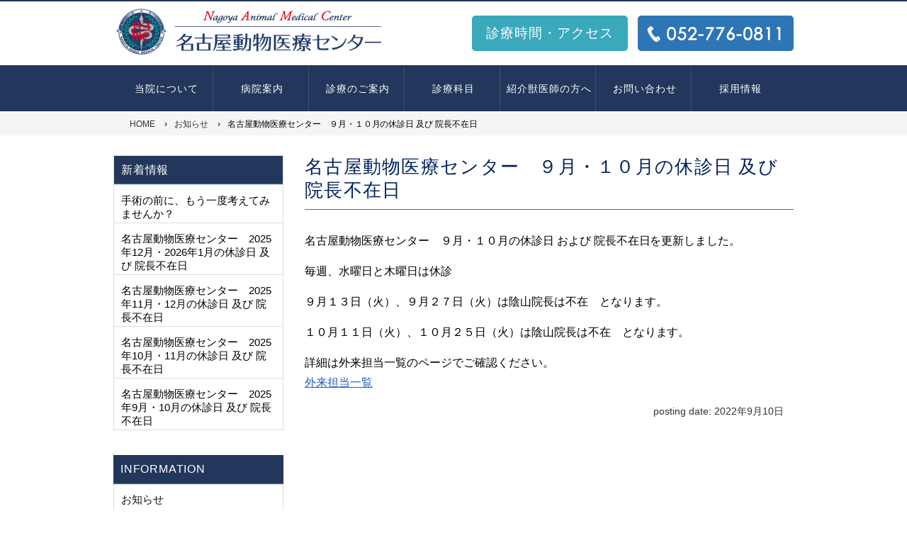

--- FILE ---
content_type: text/html; charset=UTF-8
request_url: https://namc.co.jp/post-1061/
body_size: 7295
content:
<!DOCTYPE html>
<html lang="ja">
<head>
<!-- Global site tag (gtag.js) - Google Analytics -->
<script async src="https://www.googletagmanager.com/gtag/js?id=G-654GW9Z9F3"></script>
<script>
  window.dataLayer = window.dataLayer || [];
  function gtag(){dataLayer.push(arguments);}
  gtag('js', new Date());

  gtag('config', 'G-654GW9Z9F3');
</script>

<meta charset="UTF-8">
<meta name="description" content="名古屋動物医療センター | 獣医整形外科・脳神経外科・リハビリテーション科・脳腫瘍科・軟部外科・歯科の専門病院">
<meta name="keywords" content="名古屋動物医療センター,獣医整形外科,動物のリハビリテーション,動物病院">
<meta name="viewport" content="width=device-width, initial-scale=1">
<meta name="google-site-verification" content="myJAuh2w2ka45kEv8-FxLAeLkGvtRKKTDQgWI8tpelA" />

<meta name="format-detection" content="telephone=no">
<title>名古屋 | 名古屋動物医療センター &raquo; 名古屋動物医療センター　９月・１０月の休診日 及び 院長不在日</title>
<link rel="shortcut icon" href="https://namc.co.jp/wp/wp-content/themes/namc758/favicon.ico">

<link href='https://namc.co.jp/wp/wp-content/themes/namc758/css/swiper.min.css' rel='stylesheet' />

<link href="https://namc.co.jp/wp/wp-content/themes/namc758/style.css?1700972931date=202107120000" rel="stylesheet" type="text/css" media="all">

<meta name='robots' content='max-image-preview:large' />
<link rel='dns-prefetch' href='//www.googletagmanager.com' />
<link rel="alternate" type="application/rss+xml" title="名古屋動物医療センター &raquo; フィード" href="https://namc.co.jp/feed/" />
<link rel="alternate" type="application/rss+xml" title="名古屋動物医療センター &raquo; コメントフィード" href="https://namc.co.jp/comments/feed/" />
<link rel='stylesheet' id='wp-block-library-css' href='https://namc.co.jp/wp/wp-includes/css/dist/block-library/style.min.css?ver=6.1.9' type='text/css' media='all' />
<link rel='stylesheet' id='classic-theme-styles-css' href='https://namc.co.jp/wp/wp-includes/css/classic-themes.min.css?ver=1' type='text/css' media='all' />
<style id='global-styles-inline-css' type='text/css'>
body{--wp--preset--color--black: #000000;--wp--preset--color--cyan-bluish-gray: #abb8c3;--wp--preset--color--white: #ffffff;--wp--preset--color--pale-pink: #f78da7;--wp--preset--color--vivid-red: #cf2e2e;--wp--preset--color--luminous-vivid-orange: #ff6900;--wp--preset--color--luminous-vivid-amber: #fcb900;--wp--preset--color--light-green-cyan: #7bdcb5;--wp--preset--color--vivid-green-cyan: #00d084;--wp--preset--color--pale-cyan-blue: #8ed1fc;--wp--preset--color--vivid-cyan-blue: #0693e3;--wp--preset--color--vivid-purple: #9b51e0;--wp--preset--gradient--vivid-cyan-blue-to-vivid-purple: linear-gradient(135deg,rgba(6,147,227,1) 0%,rgb(155,81,224) 100%);--wp--preset--gradient--light-green-cyan-to-vivid-green-cyan: linear-gradient(135deg,rgb(122,220,180) 0%,rgb(0,208,130) 100%);--wp--preset--gradient--luminous-vivid-amber-to-luminous-vivid-orange: linear-gradient(135deg,rgba(252,185,0,1) 0%,rgba(255,105,0,1) 100%);--wp--preset--gradient--luminous-vivid-orange-to-vivid-red: linear-gradient(135deg,rgba(255,105,0,1) 0%,rgb(207,46,46) 100%);--wp--preset--gradient--very-light-gray-to-cyan-bluish-gray: linear-gradient(135deg,rgb(238,238,238) 0%,rgb(169,184,195) 100%);--wp--preset--gradient--cool-to-warm-spectrum: linear-gradient(135deg,rgb(74,234,220) 0%,rgb(151,120,209) 20%,rgb(207,42,186) 40%,rgb(238,44,130) 60%,rgb(251,105,98) 80%,rgb(254,248,76) 100%);--wp--preset--gradient--blush-light-purple: linear-gradient(135deg,rgb(255,206,236) 0%,rgb(152,150,240) 100%);--wp--preset--gradient--blush-bordeaux: linear-gradient(135deg,rgb(254,205,165) 0%,rgb(254,45,45) 50%,rgb(107,0,62) 100%);--wp--preset--gradient--luminous-dusk: linear-gradient(135deg,rgb(255,203,112) 0%,rgb(199,81,192) 50%,rgb(65,88,208) 100%);--wp--preset--gradient--pale-ocean: linear-gradient(135deg,rgb(255,245,203) 0%,rgb(182,227,212) 50%,rgb(51,167,181) 100%);--wp--preset--gradient--electric-grass: linear-gradient(135deg,rgb(202,248,128) 0%,rgb(113,206,126) 100%);--wp--preset--gradient--midnight: linear-gradient(135deg,rgb(2,3,129) 0%,rgb(40,116,252) 100%);--wp--preset--duotone--dark-grayscale: url('#wp-duotone-dark-grayscale');--wp--preset--duotone--grayscale: url('#wp-duotone-grayscale');--wp--preset--duotone--purple-yellow: url('#wp-duotone-purple-yellow');--wp--preset--duotone--blue-red: url('#wp-duotone-blue-red');--wp--preset--duotone--midnight: url('#wp-duotone-midnight');--wp--preset--duotone--magenta-yellow: url('#wp-duotone-magenta-yellow');--wp--preset--duotone--purple-green: url('#wp-duotone-purple-green');--wp--preset--duotone--blue-orange: url('#wp-duotone-blue-orange');--wp--preset--font-size--small: 13px;--wp--preset--font-size--medium: 20px;--wp--preset--font-size--large: 36px;--wp--preset--font-size--x-large: 42px;--wp--preset--spacing--20: 0.44rem;--wp--preset--spacing--30: 0.67rem;--wp--preset--spacing--40: 1rem;--wp--preset--spacing--50: 1.5rem;--wp--preset--spacing--60: 2.25rem;--wp--preset--spacing--70: 3.38rem;--wp--preset--spacing--80: 5.06rem;}:where(.is-layout-flex){gap: 0.5em;}body .is-layout-flow > .alignleft{float: left;margin-inline-start: 0;margin-inline-end: 2em;}body .is-layout-flow > .alignright{float: right;margin-inline-start: 2em;margin-inline-end: 0;}body .is-layout-flow > .aligncenter{margin-left: auto !important;margin-right: auto !important;}body .is-layout-constrained > .alignleft{float: left;margin-inline-start: 0;margin-inline-end: 2em;}body .is-layout-constrained > .alignright{float: right;margin-inline-start: 2em;margin-inline-end: 0;}body .is-layout-constrained > .aligncenter{margin-left: auto !important;margin-right: auto !important;}body .is-layout-constrained > :where(:not(.alignleft):not(.alignright):not(.alignfull)){max-width: var(--wp--style--global--content-size);margin-left: auto !important;margin-right: auto !important;}body .is-layout-constrained > .alignwide{max-width: var(--wp--style--global--wide-size);}body .is-layout-flex{display: flex;}body .is-layout-flex{flex-wrap: wrap;align-items: center;}body .is-layout-flex > *{margin: 0;}:where(.wp-block-columns.is-layout-flex){gap: 2em;}.has-black-color{color: var(--wp--preset--color--black) !important;}.has-cyan-bluish-gray-color{color: var(--wp--preset--color--cyan-bluish-gray) !important;}.has-white-color{color: var(--wp--preset--color--white) !important;}.has-pale-pink-color{color: var(--wp--preset--color--pale-pink) !important;}.has-vivid-red-color{color: var(--wp--preset--color--vivid-red) !important;}.has-luminous-vivid-orange-color{color: var(--wp--preset--color--luminous-vivid-orange) !important;}.has-luminous-vivid-amber-color{color: var(--wp--preset--color--luminous-vivid-amber) !important;}.has-light-green-cyan-color{color: var(--wp--preset--color--light-green-cyan) !important;}.has-vivid-green-cyan-color{color: var(--wp--preset--color--vivid-green-cyan) !important;}.has-pale-cyan-blue-color{color: var(--wp--preset--color--pale-cyan-blue) !important;}.has-vivid-cyan-blue-color{color: var(--wp--preset--color--vivid-cyan-blue) !important;}.has-vivid-purple-color{color: var(--wp--preset--color--vivid-purple) !important;}.has-black-background-color{background-color: var(--wp--preset--color--black) !important;}.has-cyan-bluish-gray-background-color{background-color: var(--wp--preset--color--cyan-bluish-gray) !important;}.has-white-background-color{background-color: var(--wp--preset--color--white) !important;}.has-pale-pink-background-color{background-color: var(--wp--preset--color--pale-pink) !important;}.has-vivid-red-background-color{background-color: var(--wp--preset--color--vivid-red) !important;}.has-luminous-vivid-orange-background-color{background-color: var(--wp--preset--color--luminous-vivid-orange) !important;}.has-luminous-vivid-amber-background-color{background-color: var(--wp--preset--color--luminous-vivid-amber) !important;}.has-light-green-cyan-background-color{background-color: var(--wp--preset--color--light-green-cyan) !important;}.has-vivid-green-cyan-background-color{background-color: var(--wp--preset--color--vivid-green-cyan) !important;}.has-pale-cyan-blue-background-color{background-color: var(--wp--preset--color--pale-cyan-blue) !important;}.has-vivid-cyan-blue-background-color{background-color: var(--wp--preset--color--vivid-cyan-blue) !important;}.has-vivid-purple-background-color{background-color: var(--wp--preset--color--vivid-purple) !important;}.has-black-border-color{border-color: var(--wp--preset--color--black) !important;}.has-cyan-bluish-gray-border-color{border-color: var(--wp--preset--color--cyan-bluish-gray) !important;}.has-white-border-color{border-color: var(--wp--preset--color--white) !important;}.has-pale-pink-border-color{border-color: var(--wp--preset--color--pale-pink) !important;}.has-vivid-red-border-color{border-color: var(--wp--preset--color--vivid-red) !important;}.has-luminous-vivid-orange-border-color{border-color: var(--wp--preset--color--luminous-vivid-orange) !important;}.has-luminous-vivid-amber-border-color{border-color: var(--wp--preset--color--luminous-vivid-amber) !important;}.has-light-green-cyan-border-color{border-color: var(--wp--preset--color--light-green-cyan) !important;}.has-vivid-green-cyan-border-color{border-color: var(--wp--preset--color--vivid-green-cyan) !important;}.has-pale-cyan-blue-border-color{border-color: var(--wp--preset--color--pale-cyan-blue) !important;}.has-vivid-cyan-blue-border-color{border-color: var(--wp--preset--color--vivid-cyan-blue) !important;}.has-vivid-purple-border-color{border-color: var(--wp--preset--color--vivid-purple) !important;}.has-vivid-cyan-blue-to-vivid-purple-gradient-background{background: var(--wp--preset--gradient--vivid-cyan-blue-to-vivid-purple) !important;}.has-light-green-cyan-to-vivid-green-cyan-gradient-background{background: var(--wp--preset--gradient--light-green-cyan-to-vivid-green-cyan) !important;}.has-luminous-vivid-amber-to-luminous-vivid-orange-gradient-background{background: var(--wp--preset--gradient--luminous-vivid-amber-to-luminous-vivid-orange) !important;}.has-luminous-vivid-orange-to-vivid-red-gradient-background{background: var(--wp--preset--gradient--luminous-vivid-orange-to-vivid-red) !important;}.has-very-light-gray-to-cyan-bluish-gray-gradient-background{background: var(--wp--preset--gradient--very-light-gray-to-cyan-bluish-gray) !important;}.has-cool-to-warm-spectrum-gradient-background{background: var(--wp--preset--gradient--cool-to-warm-spectrum) !important;}.has-blush-light-purple-gradient-background{background: var(--wp--preset--gradient--blush-light-purple) !important;}.has-blush-bordeaux-gradient-background{background: var(--wp--preset--gradient--blush-bordeaux) !important;}.has-luminous-dusk-gradient-background{background: var(--wp--preset--gradient--luminous-dusk) !important;}.has-pale-ocean-gradient-background{background: var(--wp--preset--gradient--pale-ocean) !important;}.has-electric-grass-gradient-background{background: var(--wp--preset--gradient--electric-grass) !important;}.has-midnight-gradient-background{background: var(--wp--preset--gradient--midnight) !important;}.has-small-font-size{font-size: var(--wp--preset--font-size--small) !important;}.has-medium-font-size{font-size: var(--wp--preset--font-size--medium) !important;}.has-large-font-size{font-size: var(--wp--preset--font-size--large) !important;}.has-x-large-font-size{font-size: var(--wp--preset--font-size--x-large) !important;}
.wp-block-navigation a:where(:not(.wp-element-button)){color: inherit;}
:where(.wp-block-columns.is-layout-flex){gap: 2em;}
.wp-block-pullquote{font-size: 1.5em;line-height: 1.6;}
</style>
<link rel='stylesheet' id='contact-form-7-css' href='https://namc.co.jp/wp/wp-content/plugins/contact-form-7/includes/css/styles.css?ver=5.7.5.1' type='text/css' media='all' />
<link rel='stylesheet' id='lightboxmin-css' href='https://namc.co.jp/wp/wp-content/themes/namc758/css/lightboxmin.css?ver=6.1.9' type='text/css' media='all' />
<link rel='stylesheet' id='scrollhint-css' href='https://namc.co.jp/wp/wp-content/themes/namc758/css/scrollhint.css?ver=6.1.9' type='text/css' media='all' />
<link rel='stylesheet' id='fancybox-css' href='https://namc.co.jp/wp/wp-content/plugins/easy-fancybox/fancybox/1.5.4/jquery.fancybox.css?ver=1766238440' type='text/css' media='screen' />
<link rel="https://api.w.org/" href="https://namc.co.jp/wp-json/" /><link rel="alternate" type="application/json" href="https://namc.co.jp/wp-json/wp/v2/posts/1061" /><link rel="EditURI" type="application/rsd+xml" title="RSD" href="https://namc.co.jp/wp/xmlrpc.php?rsd" />
<link rel="wlwmanifest" type="application/wlwmanifest+xml" href="https://namc.co.jp/wp/wp-includes/wlwmanifest.xml" />
<link rel="canonical" href="https://namc.co.jp/post-1061/" />
<link rel='shortlink' href='https://namc.co.jp/?p=1061' />
<link rel="alternate" type="application/json+oembed" href="https://namc.co.jp/wp-json/oembed/1.0/embed?url=https%3A%2F%2Fnamc.co.jp%2Fpost-1061%2F" />
<link rel="alternate" type="text/xml+oembed" href="https://namc.co.jp/wp-json/oembed/1.0/embed?url=https%3A%2F%2Fnamc.co.jp%2Fpost-1061%2F&#038;format=xml" />
<meta name="generator" content="Site Kit by Google 1.114.0" />
<!-- Google AdSense スニペット (Site Kit が追加) -->
<meta name="google-adsense-platform-account" content="ca-host-pub-2644536267352236">
<meta name="google-adsense-platform-domain" content="sitekit.withgoogle.com">
<!-- (ここまで) Google AdSense スニペット (Site Kit が追加) -->
</head>

<body class="post-template-default single single-post postid-1061 single-format-standard">

<!-- sl-wrapper -->
<div class="wrapper">

<!-- Global-Nav -->
<!-- nav -->
<div class="menu-trigger"><span></span><span></span><span></span>
  <p class="menup">MENU</p>
</div>
<nav>
  <div id="gnav">
    <div id="navin">
      <ul>
<li id="na0" class="sp"><a href="/">HOME<span></span></a></li>
        <li id="na1" class="ac-container"> <i class="pc"><a href="https://namc.co.jp/about/">当院について</a></i>
          <p class="sp article-title">当院について</p>
          <div class="ac-content">
            <ul class="child">
              <li><a href="https://namc.co.jp/about/policy/">基本方針</a></li>
              <li><a href="https://namc.co.jp/about/greeting/">病院長挨拶</a></li>
              <li><a href="https://namc.co.jp/about/staff/">スタッフ紹介</a></li>
            </ul>
          </div>
        </li>
        <li id="na2" class="ac-container"> <i class="pc"><a href="https://namc.co.jp/byoinannai/">病院案内</a></i>
          <p class="sp article-title">病院案内</p>
          <div class="ac-content">
            <ul class="child">
              <li><a href="https://namc.co.jp/byoinannai/floormap/">フロアマップ</a></li>
              <li><a href="https://namc.co.jp/byoinannai/different/">What's Different</a></li>
            </ul>
          </div>
        </li>
        <li id="na3" class="ac-container"> <i class="pc"><a href="https://namc.co.jp/shinryoannai/">診療のご案内</a></i>
          <p class="sp article-title">診療のご案内</p>
          <div class="ac-content">
            <ul class="child">
              <li><a href="https://namc.co.jp/shinryoannai/openclose/">診療日・休診日</a></li>
              <li><a href="https://namc.co.jp/shinryoannai/syoshin/">初めて受診する方</a></li>
              <li><a href="https://namc.co.jp/shinryoannai/saishin/">再診の方</a></li>
              <li><a href="https://namc.co.jp/shinryoannai/hospital/">手術・入院のご案内</a></li>
            </ul>
          </div>
        </li>
        <li id="na4" class="ac-container"> <i class="pc"><a href="https://namc.co.jp/subject/">診療科目</a></i>
          <p class="sp article-title">診療科目</p>
          <div class="ac-content">
            <ul class="child">
              <li><a href="https://namc.co.jp/subject/orthopedics/">整形外科</a></li>
              <li><a href="https://namc.co.jp/subject/neuro/">脳神経外科</a></li>
              <li><a href="https://namc.co.jp/subject/surgery/">軟部外科</a></li>
              <li><a href="https://namc.co.jp/subject/oncology/">腫瘍科</a></li>
              <li><a href="https://namc.co.jp/subject/dentistry/">歯科</a></li>
              <li><a href="https://namc.co.jp/subject/rehabilitation/">リハビリテーション科</a></li>
            </ul>
          </div>
        </li>
        <li id="na5" class="ac-container"> <i class="pc"><a href="https://namc.co.jp/vet/">紹介獣医師の方へ</a></i>
          <p class="sp article-title">紹介獣医師の方へ</p>
          <div class="ac-content">
            <ul class="child">
              <li><a href="https://namc.co.jp/vet/shokai/">紹介方法</a></li>
              <li><a href="https://namc.co.jp/vet/renkei/">医療連携</a></li>
              <li><a href="https://namc.co.jp/vet/kyouiku/">専門医療教育</a></li>
              <li><a href="https://namc.co.jp/vet/seminar/">セミナー</a></li>
            </ul>
          </div>
        </li>
        <li id="na6"><a href="https://namc.co.jp/contact/" class="waku pc">お問い合わせ<span></span></a></li>
        <li id="na7"><a href="https://namc.co.jp/recruit/">採用情報<span></span></a></li>
      </ul>
      <!-- //nav memu -->
    </div>
  </div>
  <!-- //gnav -->
</nav>
<!-- //Global-Nav -->




<div class="sl">

<header>
<div id="header">
<h1>名古屋動物医療センター | 獣医整形外科・脳神経外科・リハビリテーション科・脳腫瘍科・軟部外科・歯科の専門病院</h1>
<div id="logo"><a href="https://namc.co.jp/"><img src="/images/common/logo.png" alt="名古屋動物医療センター"></a></div>
<ul class="hedR">
<li class="acc"><a href="https://namc.co.jp/access/">診療時間・アクセス</a></li>
<li class="tel">TEL:<a href="tel:0527760811">052-776-0811</a></li>
</ul>
</div><!--//#header -->
</header>






<!-- pan -->
<div id="breadcrumb">
<ul>
<li><a href="https://namc.co.jp">
		<span>HOME</span>
	</a> &rsaquo; 
</li>

<li>
	<a href="https://namc.co.jp/category/news/">
		<span>お知らせ</span>
	</a> &rsaquo; 
</li>
<li>名古屋動物医療センター　９月・１０月の休診日 及び 院長不在日</li>
</ul>
</div><!-- //pan -->	

	
<!-- contents-2column -->
<div id="container" class="two">
<article>
<section id="post">
<div class="inner">
		

<h2>名古屋動物医療センター　９月・１０月の休診日 及び 院長不在日</h2>

<div class="box">
<p>名古屋動物医療センター　９月・１０月の休診日 および 院長不在日を更新しました。</p>
<p><strong>毎週、水曜日と木曜日は休診</strong></p>
<p>９月１３日（火）、９月２７日（火）は陰山院長は不在　となります。</p>
<p>１０月１１日（火）、１０月２５日（火）は陰山院長は不在　となります。</p>
<p>詳細は<strong>外来担当一覧</strong>のページでご確認ください。<span lang="EN-US"><br />
<strong><a href="https://namc.co.jp/doctorlist/schedule">外来担当一覧</a></strong></span></p>

<time>posting date: 2022年9月10日</time>
<!-- cate 
<p class="postcat right"><a href="https://namc.co.jp/category/news/" rel="category tag">お知らせ</a></p>
-->

</div>

<!-- pager --><!-- //pager -->


</div><!--//inner -->
</section>

</article><!--//main -->

<!--side -->
<div id="side">

<!-- sp -->
<ul class="stel">
<li class="acc"><a href="https://namc.co.jp/access/">診療時間・アクセス</a></li>
<li class="tel"><a href="tel:0527760811">TEL:052-776-0811</a></li>
</ul>





<!-- sideウイジェット -->
<!--sidemenu -->
<div class="sidemenu">
<ul>
		<li id="recent-posts-2" class="widget widget_recent_entries">
		<h2 class="widgettitle">新着情報</h2>

		<ul>
											<li>
					<a href="https://namc.co.jp/post-1225/">手術の前に、もう一度考えてみませんか？</a>
									</li>
											<li>
					<a href="https://namc.co.jp/post-1245/">名古屋動物医療センター　2025年12月・2026年1月の休診日 及び 院長不在日</a>
									</li>
											<li>
					<a href="https://namc.co.jp/post-1242/">名古屋動物医療センター　2025年11月・12月の休診日 及び 院長不在日</a>
									</li>
											<li>
					<a href="https://namc.co.jp/post-1239/">名古屋動物医療センター　2025年10月・11月の休診日 及び 院長不在日</a>
									</li>
											<li>
					<a href="https://namc.co.jp/post-1236/">名古屋動物医療センター　2025年9月・10月の休診日 及び 院長不在日</a>
									</li>
					</ul>

		</li>
</ul>
</div>




<!--sideinfo-->
<div class="sideinfo">
<h2>INFORMATION</h2>
<ul>
<li><h3><a href="https://namc.co.jp/category/news/">お知らせ</a></h3></li>
<li><h3><a href="https://namc.co.jp/privacy/">個人情報保護方針</a></h3></li>
<li><h3><a href="https://namc.co.jp/sitemap/">サイトマップ</a></h3></li>
<li><h3><a href="https://namc.co.jp/contact/">お問い合わせ</a></h3></li>
</ul>
</div>

<!--banner-->
<div class="ban">
<ul class="banner">
<li class="ban1"><a href="https://namc.co.jp/doctorlist/schedule/"><img src="/images/common/banner_schedule.jpg" alt="外来担当一覧"></a></li>
<li class="ban1"><a href="https://namc.co.jp/recruit/"><img src="/images/common/banner_recruit1.jpg" alt="採用情報"></a></li>
</ul>
</div>


</div><!-- //side -->

</div><!--//container -->

<!-- footer -->
<p id="page-top"><a href="#">PAGE TOP</a></p>
<footer>
  <div class="fbox">
    <div class="inner">
      <h2><a href="https://namc.co.jp/">名古屋動物医療センター</a></h2>
      <p>〒465-0092　名古屋市名東区社台3丁目248番<br>
        <span>TEL:052-776-0811 / FAX:052-760-8822</span> </p>
      <ul class="pc">
        <li><a href="https://namc.co.jp/about/">当院について</a></li>
        <li><a href="https://namc.co.jp/byoinannai/">病院案内</a></li>
        <li><a href="https://namc.co.jp/shinryoannai/">診療のご案内</a></li>
        <li><a href="https://namc.co.jp/subject/">診療科目</a></li>
        <li><a href="https://namc.co.jp/vet/">紹介獣医師の方へ</a></li>
        <li><a href="https://namc.co.jp/access/">診療時間・アクセス</a></li>
      </ul>
      <ul class="f2">
        <li><a href="https://namc.co.jp/recruit/">採用情報</a></li>
        <li><a href="https://namc.co.jp/category/news/">お知らせ</a></li>
        <li><a href="https://namc.co.jp/privacy/">個人情報保護方針</a></li>
        <li><a href="https://namc.co.jp/sitemap/">サイトマップ</a></li>
        <li><a href="https://namc.co.jp/contact/">お問い合わせ</a></li>
      </ul>
      <!-- sp-sns　-->
    </div>
    <!--//inner -->
    <!--list2 -->
    <div id="footB">
      <p id="copy">Copyright &copy; Nagoya Animal Medical Center all rights reserved.</p>
    </div>
  </div>
  <!--//fbox -->
</footer>
<!-- //footer -->
<!-- #EndLibraryItem --> 



</div><!--//sl -->
<div class="overlay"></div>

</div><!-- //wrapper -->

<script type='text/javascript' src='https://namc.co.jp/wp/wp-content/plugins/contact-form-7/includes/swv/js/index.js?ver=5.7.5.1' id='swv-js'></script>
<script type='text/javascript' id='contact-form-7-js-extra'>
/* <![CDATA[ */
var wpcf7 = {"api":{"root":"https:\/\/namc.co.jp\/wp-json\/","namespace":"contact-form-7\/v1"}};
/* ]]> */
</script>
<script type='text/javascript' src='https://namc.co.jp/wp/wp-content/plugins/contact-form-7/includes/js/index.js?ver=5.7.5.1' id='contact-form-7-js'></script>
<script type='text/javascript' src='https://namc.co.jp/wp/wp-content/themes/namc758/js/jquery.js?ver=6.1.9' id='jquery-js'></script>
<script type='text/javascript' src='https://namc.co.jp/wp/wp-content/themes/namc758/js/lightboxplusmin.js?ver=6.1.9' id='lightboxplusmin-js'></script>
<script type='text/javascript' src='https://namc.co.jp/wp/wp-content/themes/namc758/js/swiper.js?ver=6.1.9' id='swiper-js'></script>
<script type='text/javascript' src='https://namc.co.jp/wp/wp-content/themes/namc758/js/rwdImageMaps.js?ver=6.1.9' id='rwdImageMaps-js'></script>
<script type='text/javascript' src='https://namc.co.jp/wp/wp-content/themes/namc758/js/scrollhint.js?ver=6.1.9' id='scrollhint-js'></script>
<script type='text/javascript' src='https://namc.co.jp/wp/wp-content/themes/namc758/js/myscript.js?ver=5.2.61' id='myscript-js'></script>
<script type='text/javascript' src='https://namc.co.jp/wp/wp-content/plugins/easy-fancybox/fancybox/1.5.4/jquery.fancybox.js?ver=1766238440' id='jquery-fancybox-js'></script>
<script type='text/javascript' id='jquery-fancybox-js-after'>
var fb_timeout, fb_opts={'overlayShow':true,'hideOnOverlayClick':true,'overlayColor':'#000','showCloseButton':true,'margin':20,'enableEscapeButton':true,'autoScale':true,'speedIn':1000,'speedOut':500 };
if(typeof easy_fancybox_handler==='undefined'){
var easy_fancybox_handler=function(){
jQuery([".nolightbox","a.wp-block-fileesc_html__button","a.pin-it-button","a[href*='pinterest.com\/pin\/create']","a[href*='facebook.com\/share']","a[href*='twitter.com\/share']"].join(',')).addClass('nofancybox');
jQuery('a.fancybox-close').on('click',function(e){e.preventDefault();jQuery.fancybox.close()});
/* IMG */
var fb_IMG_select=jQuery('a[href*=".jpg" i]:not(.nofancybox,li.nofancybox>a),area[href*=".jpg" i]:not(.nofancybox),a[href*=".jpeg" i]:not(.nofancybox,li.nofancybox>a),area[href*=".jpeg" i]:not(.nofancybox),a[href*=".png" i]:not(.nofancybox,li.nofancybox>a),area[href*=".png" i]:not(.nofancybox),a[href*=".webp" i]:not(.nofancybox,li.nofancybox>a),area[href*=".webp" i]:not(.nofancybox)');
fb_IMG_select.addClass('fancybox image');
var fb_IMG_sections=jQuery('.gallery,.wp-block-gallery,.tiled-gallery,.wp-block-jetpack-tiled-gallery');
fb_IMG_sections.each(function(){jQuery(this).find(fb_IMG_select).attr('rel','gallery-'+fb_IMG_sections.index(this));});
jQuery('a.fancybox,area.fancybox,.fancybox>a').each(function(){jQuery(this).fancybox(jQuery.extend(true,{},fb_opts,{'transitionIn':'elastic','easingIn':'easeOutBack','transitionOut':'elastic','easingOut':'easeInBack','opacity':false,'hideOnContentClick':false,'titleShow':true,'titlePosition':'outside','titleFromAlt':true,'showNavArrows':true,'enableKeyboardNav':true,'cyclic':false}))});
};};
var easy_fancybox_auto=function(){setTimeout(function(){jQuery('a#fancybox-auto,#fancybox-auto>a').first().trigger('click')},1000);};
jQuery(easy_fancybox_handler);jQuery(document).on('post-load',easy_fancybox_handler);
jQuery(easy_fancybox_auto);
</script>
<script type='text/javascript' src='https://namc.co.jp/wp/wp-content/plugins/easy-fancybox/vendor/jquery.easing.js?ver=1.4.1' id='jquery-easing-js'></script>

<!-- Google アナリティクス スニペット (Site Kit が追加) -->
<script type='text/javascript' src='https://www.googletagmanager.com/gtag/js?id=UA-204933122-1' id='google_gtagjs-js' async></script>
<script type='text/javascript' id='google_gtagjs-js-after'>
window.dataLayer = window.dataLayer || [];function gtag(){dataLayer.push(arguments);}
gtag('set', 'linker', {"domains":["namc.co.jp"]} );
gtag("js", new Date());
gtag("set", "developer_id.dZTNiMT", true);
gtag("config", "UA-204933122-1", {"anonymize_ip":true});
gtag("config", "G-LHHCBGHHVP");
</script>

<!-- (ここまで) Google アナリティクス スニペット (Site Kit が追加) -->
<script type='text/javascript' src='https://www.google.com/recaptcha/api.js?render=6LeSgRwbAAAAAFIGxhngyPqa3U8UrD3AuMIlzeI_&#038;ver=3.0' id='google-recaptcha-js'></script>
<script type='text/javascript' src='https://namc.co.jp/wp/wp-includes/js/dist/vendor/regenerator-runtime.min.js?ver=0.13.9' id='regenerator-runtime-js'></script>
<script type='text/javascript' src='https://namc.co.jp/wp/wp-includes/js/dist/vendor/wp-polyfill.min.js?ver=3.15.0' id='wp-polyfill-js'></script>
<script type='text/javascript' id='wpcf7-recaptcha-js-extra'>
/* <![CDATA[ */
var wpcf7_recaptcha = {"sitekey":"6LeSgRwbAAAAAFIGxhngyPqa3U8UrD3AuMIlzeI_","actions":{"homepage":"homepage","contactform":"contactform"}};
/* ]]> */
</script>
<script type='text/javascript' src='https://namc.co.jp/wp/wp-content/plugins/contact-form-7/modules/recaptcha/index.js?ver=5.7.5.1' id='wpcf7-recaptcha-js'></script>
</body>
</html>




--- FILE ---
content_type: text/html; charset=utf-8
request_url: https://www.google.com/recaptcha/api2/anchor?ar=1&k=6LeSgRwbAAAAAFIGxhngyPqa3U8UrD3AuMIlzeI_&co=aHR0cHM6Ly9uYW1jLmNvLmpwOjQ0Mw..&hl=en&v=7gg7H51Q-naNfhmCP3_R47ho&size=invisible&anchor-ms=20000&execute-ms=30000&cb=946uthdfqxxp
body_size: 48283
content:
<!DOCTYPE HTML><html dir="ltr" lang="en"><head><meta http-equiv="Content-Type" content="text/html; charset=UTF-8">
<meta http-equiv="X-UA-Compatible" content="IE=edge">
<title>reCAPTCHA</title>
<style type="text/css">
/* cyrillic-ext */
@font-face {
  font-family: 'Roboto';
  font-style: normal;
  font-weight: 400;
  font-stretch: 100%;
  src: url(//fonts.gstatic.com/s/roboto/v48/KFO7CnqEu92Fr1ME7kSn66aGLdTylUAMa3GUBHMdazTgWw.woff2) format('woff2');
  unicode-range: U+0460-052F, U+1C80-1C8A, U+20B4, U+2DE0-2DFF, U+A640-A69F, U+FE2E-FE2F;
}
/* cyrillic */
@font-face {
  font-family: 'Roboto';
  font-style: normal;
  font-weight: 400;
  font-stretch: 100%;
  src: url(//fonts.gstatic.com/s/roboto/v48/KFO7CnqEu92Fr1ME7kSn66aGLdTylUAMa3iUBHMdazTgWw.woff2) format('woff2');
  unicode-range: U+0301, U+0400-045F, U+0490-0491, U+04B0-04B1, U+2116;
}
/* greek-ext */
@font-face {
  font-family: 'Roboto';
  font-style: normal;
  font-weight: 400;
  font-stretch: 100%;
  src: url(//fonts.gstatic.com/s/roboto/v48/KFO7CnqEu92Fr1ME7kSn66aGLdTylUAMa3CUBHMdazTgWw.woff2) format('woff2');
  unicode-range: U+1F00-1FFF;
}
/* greek */
@font-face {
  font-family: 'Roboto';
  font-style: normal;
  font-weight: 400;
  font-stretch: 100%;
  src: url(//fonts.gstatic.com/s/roboto/v48/KFO7CnqEu92Fr1ME7kSn66aGLdTylUAMa3-UBHMdazTgWw.woff2) format('woff2');
  unicode-range: U+0370-0377, U+037A-037F, U+0384-038A, U+038C, U+038E-03A1, U+03A3-03FF;
}
/* math */
@font-face {
  font-family: 'Roboto';
  font-style: normal;
  font-weight: 400;
  font-stretch: 100%;
  src: url(//fonts.gstatic.com/s/roboto/v48/KFO7CnqEu92Fr1ME7kSn66aGLdTylUAMawCUBHMdazTgWw.woff2) format('woff2');
  unicode-range: U+0302-0303, U+0305, U+0307-0308, U+0310, U+0312, U+0315, U+031A, U+0326-0327, U+032C, U+032F-0330, U+0332-0333, U+0338, U+033A, U+0346, U+034D, U+0391-03A1, U+03A3-03A9, U+03B1-03C9, U+03D1, U+03D5-03D6, U+03F0-03F1, U+03F4-03F5, U+2016-2017, U+2034-2038, U+203C, U+2040, U+2043, U+2047, U+2050, U+2057, U+205F, U+2070-2071, U+2074-208E, U+2090-209C, U+20D0-20DC, U+20E1, U+20E5-20EF, U+2100-2112, U+2114-2115, U+2117-2121, U+2123-214F, U+2190, U+2192, U+2194-21AE, U+21B0-21E5, U+21F1-21F2, U+21F4-2211, U+2213-2214, U+2216-22FF, U+2308-230B, U+2310, U+2319, U+231C-2321, U+2336-237A, U+237C, U+2395, U+239B-23B7, U+23D0, U+23DC-23E1, U+2474-2475, U+25AF, U+25B3, U+25B7, U+25BD, U+25C1, U+25CA, U+25CC, U+25FB, U+266D-266F, U+27C0-27FF, U+2900-2AFF, U+2B0E-2B11, U+2B30-2B4C, U+2BFE, U+3030, U+FF5B, U+FF5D, U+1D400-1D7FF, U+1EE00-1EEFF;
}
/* symbols */
@font-face {
  font-family: 'Roboto';
  font-style: normal;
  font-weight: 400;
  font-stretch: 100%;
  src: url(//fonts.gstatic.com/s/roboto/v48/KFO7CnqEu92Fr1ME7kSn66aGLdTylUAMaxKUBHMdazTgWw.woff2) format('woff2');
  unicode-range: U+0001-000C, U+000E-001F, U+007F-009F, U+20DD-20E0, U+20E2-20E4, U+2150-218F, U+2190, U+2192, U+2194-2199, U+21AF, U+21E6-21F0, U+21F3, U+2218-2219, U+2299, U+22C4-22C6, U+2300-243F, U+2440-244A, U+2460-24FF, U+25A0-27BF, U+2800-28FF, U+2921-2922, U+2981, U+29BF, U+29EB, U+2B00-2BFF, U+4DC0-4DFF, U+FFF9-FFFB, U+10140-1018E, U+10190-1019C, U+101A0, U+101D0-101FD, U+102E0-102FB, U+10E60-10E7E, U+1D2C0-1D2D3, U+1D2E0-1D37F, U+1F000-1F0FF, U+1F100-1F1AD, U+1F1E6-1F1FF, U+1F30D-1F30F, U+1F315, U+1F31C, U+1F31E, U+1F320-1F32C, U+1F336, U+1F378, U+1F37D, U+1F382, U+1F393-1F39F, U+1F3A7-1F3A8, U+1F3AC-1F3AF, U+1F3C2, U+1F3C4-1F3C6, U+1F3CA-1F3CE, U+1F3D4-1F3E0, U+1F3ED, U+1F3F1-1F3F3, U+1F3F5-1F3F7, U+1F408, U+1F415, U+1F41F, U+1F426, U+1F43F, U+1F441-1F442, U+1F444, U+1F446-1F449, U+1F44C-1F44E, U+1F453, U+1F46A, U+1F47D, U+1F4A3, U+1F4B0, U+1F4B3, U+1F4B9, U+1F4BB, U+1F4BF, U+1F4C8-1F4CB, U+1F4D6, U+1F4DA, U+1F4DF, U+1F4E3-1F4E6, U+1F4EA-1F4ED, U+1F4F7, U+1F4F9-1F4FB, U+1F4FD-1F4FE, U+1F503, U+1F507-1F50B, U+1F50D, U+1F512-1F513, U+1F53E-1F54A, U+1F54F-1F5FA, U+1F610, U+1F650-1F67F, U+1F687, U+1F68D, U+1F691, U+1F694, U+1F698, U+1F6AD, U+1F6B2, U+1F6B9-1F6BA, U+1F6BC, U+1F6C6-1F6CF, U+1F6D3-1F6D7, U+1F6E0-1F6EA, U+1F6F0-1F6F3, U+1F6F7-1F6FC, U+1F700-1F7FF, U+1F800-1F80B, U+1F810-1F847, U+1F850-1F859, U+1F860-1F887, U+1F890-1F8AD, U+1F8B0-1F8BB, U+1F8C0-1F8C1, U+1F900-1F90B, U+1F93B, U+1F946, U+1F984, U+1F996, U+1F9E9, U+1FA00-1FA6F, U+1FA70-1FA7C, U+1FA80-1FA89, U+1FA8F-1FAC6, U+1FACE-1FADC, U+1FADF-1FAE9, U+1FAF0-1FAF8, U+1FB00-1FBFF;
}
/* vietnamese */
@font-face {
  font-family: 'Roboto';
  font-style: normal;
  font-weight: 400;
  font-stretch: 100%;
  src: url(//fonts.gstatic.com/s/roboto/v48/KFO7CnqEu92Fr1ME7kSn66aGLdTylUAMa3OUBHMdazTgWw.woff2) format('woff2');
  unicode-range: U+0102-0103, U+0110-0111, U+0128-0129, U+0168-0169, U+01A0-01A1, U+01AF-01B0, U+0300-0301, U+0303-0304, U+0308-0309, U+0323, U+0329, U+1EA0-1EF9, U+20AB;
}
/* latin-ext */
@font-face {
  font-family: 'Roboto';
  font-style: normal;
  font-weight: 400;
  font-stretch: 100%;
  src: url(//fonts.gstatic.com/s/roboto/v48/KFO7CnqEu92Fr1ME7kSn66aGLdTylUAMa3KUBHMdazTgWw.woff2) format('woff2');
  unicode-range: U+0100-02BA, U+02BD-02C5, U+02C7-02CC, U+02CE-02D7, U+02DD-02FF, U+0304, U+0308, U+0329, U+1D00-1DBF, U+1E00-1E9F, U+1EF2-1EFF, U+2020, U+20A0-20AB, U+20AD-20C0, U+2113, U+2C60-2C7F, U+A720-A7FF;
}
/* latin */
@font-face {
  font-family: 'Roboto';
  font-style: normal;
  font-weight: 400;
  font-stretch: 100%;
  src: url(//fonts.gstatic.com/s/roboto/v48/KFO7CnqEu92Fr1ME7kSn66aGLdTylUAMa3yUBHMdazQ.woff2) format('woff2');
  unicode-range: U+0000-00FF, U+0131, U+0152-0153, U+02BB-02BC, U+02C6, U+02DA, U+02DC, U+0304, U+0308, U+0329, U+2000-206F, U+20AC, U+2122, U+2191, U+2193, U+2212, U+2215, U+FEFF, U+FFFD;
}
/* cyrillic-ext */
@font-face {
  font-family: 'Roboto';
  font-style: normal;
  font-weight: 500;
  font-stretch: 100%;
  src: url(//fonts.gstatic.com/s/roboto/v48/KFO7CnqEu92Fr1ME7kSn66aGLdTylUAMa3GUBHMdazTgWw.woff2) format('woff2');
  unicode-range: U+0460-052F, U+1C80-1C8A, U+20B4, U+2DE0-2DFF, U+A640-A69F, U+FE2E-FE2F;
}
/* cyrillic */
@font-face {
  font-family: 'Roboto';
  font-style: normal;
  font-weight: 500;
  font-stretch: 100%;
  src: url(//fonts.gstatic.com/s/roboto/v48/KFO7CnqEu92Fr1ME7kSn66aGLdTylUAMa3iUBHMdazTgWw.woff2) format('woff2');
  unicode-range: U+0301, U+0400-045F, U+0490-0491, U+04B0-04B1, U+2116;
}
/* greek-ext */
@font-face {
  font-family: 'Roboto';
  font-style: normal;
  font-weight: 500;
  font-stretch: 100%;
  src: url(//fonts.gstatic.com/s/roboto/v48/KFO7CnqEu92Fr1ME7kSn66aGLdTylUAMa3CUBHMdazTgWw.woff2) format('woff2');
  unicode-range: U+1F00-1FFF;
}
/* greek */
@font-face {
  font-family: 'Roboto';
  font-style: normal;
  font-weight: 500;
  font-stretch: 100%;
  src: url(//fonts.gstatic.com/s/roboto/v48/KFO7CnqEu92Fr1ME7kSn66aGLdTylUAMa3-UBHMdazTgWw.woff2) format('woff2');
  unicode-range: U+0370-0377, U+037A-037F, U+0384-038A, U+038C, U+038E-03A1, U+03A3-03FF;
}
/* math */
@font-face {
  font-family: 'Roboto';
  font-style: normal;
  font-weight: 500;
  font-stretch: 100%;
  src: url(//fonts.gstatic.com/s/roboto/v48/KFO7CnqEu92Fr1ME7kSn66aGLdTylUAMawCUBHMdazTgWw.woff2) format('woff2');
  unicode-range: U+0302-0303, U+0305, U+0307-0308, U+0310, U+0312, U+0315, U+031A, U+0326-0327, U+032C, U+032F-0330, U+0332-0333, U+0338, U+033A, U+0346, U+034D, U+0391-03A1, U+03A3-03A9, U+03B1-03C9, U+03D1, U+03D5-03D6, U+03F0-03F1, U+03F4-03F5, U+2016-2017, U+2034-2038, U+203C, U+2040, U+2043, U+2047, U+2050, U+2057, U+205F, U+2070-2071, U+2074-208E, U+2090-209C, U+20D0-20DC, U+20E1, U+20E5-20EF, U+2100-2112, U+2114-2115, U+2117-2121, U+2123-214F, U+2190, U+2192, U+2194-21AE, U+21B0-21E5, U+21F1-21F2, U+21F4-2211, U+2213-2214, U+2216-22FF, U+2308-230B, U+2310, U+2319, U+231C-2321, U+2336-237A, U+237C, U+2395, U+239B-23B7, U+23D0, U+23DC-23E1, U+2474-2475, U+25AF, U+25B3, U+25B7, U+25BD, U+25C1, U+25CA, U+25CC, U+25FB, U+266D-266F, U+27C0-27FF, U+2900-2AFF, U+2B0E-2B11, U+2B30-2B4C, U+2BFE, U+3030, U+FF5B, U+FF5D, U+1D400-1D7FF, U+1EE00-1EEFF;
}
/* symbols */
@font-face {
  font-family: 'Roboto';
  font-style: normal;
  font-weight: 500;
  font-stretch: 100%;
  src: url(//fonts.gstatic.com/s/roboto/v48/KFO7CnqEu92Fr1ME7kSn66aGLdTylUAMaxKUBHMdazTgWw.woff2) format('woff2');
  unicode-range: U+0001-000C, U+000E-001F, U+007F-009F, U+20DD-20E0, U+20E2-20E4, U+2150-218F, U+2190, U+2192, U+2194-2199, U+21AF, U+21E6-21F0, U+21F3, U+2218-2219, U+2299, U+22C4-22C6, U+2300-243F, U+2440-244A, U+2460-24FF, U+25A0-27BF, U+2800-28FF, U+2921-2922, U+2981, U+29BF, U+29EB, U+2B00-2BFF, U+4DC0-4DFF, U+FFF9-FFFB, U+10140-1018E, U+10190-1019C, U+101A0, U+101D0-101FD, U+102E0-102FB, U+10E60-10E7E, U+1D2C0-1D2D3, U+1D2E0-1D37F, U+1F000-1F0FF, U+1F100-1F1AD, U+1F1E6-1F1FF, U+1F30D-1F30F, U+1F315, U+1F31C, U+1F31E, U+1F320-1F32C, U+1F336, U+1F378, U+1F37D, U+1F382, U+1F393-1F39F, U+1F3A7-1F3A8, U+1F3AC-1F3AF, U+1F3C2, U+1F3C4-1F3C6, U+1F3CA-1F3CE, U+1F3D4-1F3E0, U+1F3ED, U+1F3F1-1F3F3, U+1F3F5-1F3F7, U+1F408, U+1F415, U+1F41F, U+1F426, U+1F43F, U+1F441-1F442, U+1F444, U+1F446-1F449, U+1F44C-1F44E, U+1F453, U+1F46A, U+1F47D, U+1F4A3, U+1F4B0, U+1F4B3, U+1F4B9, U+1F4BB, U+1F4BF, U+1F4C8-1F4CB, U+1F4D6, U+1F4DA, U+1F4DF, U+1F4E3-1F4E6, U+1F4EA-1F4ED, U+1F4F7, U+1F4F9-1F4FB, U+1F4FD-1F4FE, U+1F503, U+1F507-1F50B, U+1F50D, U+1F512-1F513, U+1F53E-1F54A, U+1F54F-1F5FA, U+1F610, U+1F650-1F67F, U+1F687, U+1F68D, U+1F691, U+1F694, U+1F698, U+1F6AD, U+1F6B2, U+1F6B9-1F6BA, U+1F6BC, U+1F6C6-1F6CF, U+1F6D3-1F6D7, U+1F6E0-1F6EA, U+1F6F0-1F6F3, U+1F6F7-1F6FC, U+1F700-1F7FF, U+1F800-1F80B, U+1F810-1F847, U+1F850-1F859, U+1F860-1F887, U+1F890-1F8AD, U+1F8B0-1F8BB, U+1F8C0-1F8C1, U+1F900-1F90B, U+1F93B, U+1F946, U+1F984, U+1F996, U+1F9E9, U+1FA00-1FA6F, U+1FA70-1FA7C, U+1FA80-1FA89, U+1FA8F-1FAC6, U+1FACE-1FADC, U+1FADF-1FAE9, U+1FAF0-1FAF8, U+1FB00-1FBFF;
}
/* vietnamese */
@font-face {
  font-family: 'Roboto';
  font-style: normal;
  font-weight: 500;
  font-stretch: 100%;
  src: url(//fonts.gstatic.com/s/roboto/v48/KFO7CnqEu92Fr1ME7kSn66aGLdTylUAMa3OUBHMdazTgWw.woff2) format('woff2');
  unicode-range: U+0102-0103, U+0110-0111, U+0128-0129, U+0168-0169, U+01A0-01A1, U+01AF-01B0, U+0300-0301, U+0303-0304, U+0308-0309, U+0323, U+0329, U+1EA0-1EF9, U+20AB;
}
/* latin-ext */
@font-face {
  font-family: 'Roboto';
  font-style: normal;
  font-weight: 500;
  font-stretch: 100%;
  src: url(//fonts.gstatic.com/s/roboto/v48/KFO7CnqEu92Fr1ME7kSn66aGLdTylUAMa3KUBHMdazTgWw.woff2) format('woff2');
  unicode-range: U+0100-02BA, U+02BD-02C5, U+02C7-02CC, U+02CE-02D7, U+02DD-02FF, U+0304, U+0308, U+0329, U+1D00-1DBF, U+1E00-1E9F, U+1EF2-1EFF, U+2020, U+20A0-20AB, U+20AD-20C0, U+2113, U+2C60-2C7F, U+A720-A7FF;
}
/* latin */
@font-face {
  font-family: 'Roboto';
  font-style: normal;
  font-weight: 500;
  font-stretch: 100%;
  src: url(//fonts.gstatic.com/s/roboto/v48/KFO7CnqEu92Fr1ME7kSn66aGLdTylUAMa3yUBHMdazQ.woff2) format('woff2');
  unicode-range: U+0000-00FF, U+0131, U+0152-0153, U+02BB-02BC, U+02C6, U+02DA, U+02DC, U+0304, U+0308, U+0329, U+2000-206F, U+20AC, U+2122, U+2191, U+2193, U+2212, U+2215, U+FEFF, U+FFFD;
}
/* cyrillic-ext */
@font-face {
  font-family: 'Roboto';
  font-style: normal;
  font-weight: 900;
  font-stretch: 100%;
  src: url(//fonts.gstatic.com/s/roboto/v48/KFO7CnqEu92Fr1ME7kSn66aGLdTylUAMa3GUBHMdazTgWw.woff2) format('woff2');
  unicode-range: U+0460-052F, U+1C80-1C8A, U+20B4, U+2DE0-2DFF, U+A640-A69F, U+FE2E-FE2F;
}
/* cyrillic */
@font-face {
  font-family: 'Roboto';
  font-style: normal;
  font-weight: 900;
  font-stretch: 100%;
  src: url(//fonts.gstatic.com/s/roboto/v48/KFO7CnqEu92Fr1ME7kSn66aGLdTylUAMa3iUBHMdazTgWw.woff2) format('woff2');
  unicode-range: U+0301, U+0400-045F, U+0490-0491, U+04B0-04B1, U+2116;
}
/* greek-ext */
@font-face {
  font-family: 'Roboto';
  font-style: normal;
  font-weight: 900;
  font-stretch: 100%;
  src: url(//fonts.gstatic.com/s/roboto/v48/KFO7CnqEu92Fr1ME7kSn66aGLdTylUAMa3CUBHMdazTgWw.woff2) format('woff2');
  unicode-range: U+1F00-1FFF;
}
/* greek */
@font-face {
  font-family: 'Roboto';
  font-style: normal;
  font-weight: 900;
  font-stretch: 100%;
  src: url(//fonts.gstatic.com/s/roboto/v48/KFO7CnqEu92Fr1ME7kSn66aGLdTylUAMa3-UBHMdazTgWw.woff2) format('woff2');
  unicode-range: U+0370-0377, U+037A-037F, U+0384-038A, U+038C, U+038E-03A1, U+03A3-03FF;
}
/* math */
@font-face {
  font-family: 'Roboto';
  font-style: normal;
  font-weight: 900;
  font-stretch: 100%;
  src: url(//fonts.gstatic.com/s/roboto/v48/KFO7CnqEu92Fr1ME7kSn66aGLdTylUAMawCUBHMdazTgWw.woff2) format('woff2');
  unicode-range: U+0302-0303, U+0305, U+0307-0308, U+0310, U+0312, U+0315, U+031A, U+0326-0327, U+032C, U+032F-0330, U+0332-0333, U+0338, U+033A, U+0346, U+034D, U+0391-03A1, U+03A3-03A9, U+03B1-03C9, U+03D1, U+03D5-03D6, U+03F0-03F1, U+03F4-03F5, U+2016-2017, U+2034-2038, U+203C, U+2040, U+2043, U+2047, U+2050, U+2057, U+205F, U+2070-2071, U+2074-208E, U+2090-209C, U+20D0-20DC, U+20E1, U+20E5-20EF, U+2100-2112, U+2114-2115, U+2117-2121, U+2123-214F, U+2190, U+2192, U+2194-21AE, U+21B0-21E5, U+21F1-21F2, U+21F4-2211, U+2213-2214, U+2216-22FF, U+2308-230B, U+2310, U+2319, U+231C-2321, U+2336-237A, U+237C, U+2395, U+239B-23B7, U+23D0, U+23DC-23E1, U+2474-2475, U+25AF, U+25B3, U+25B7, U+25BD, U+25C1, U+25CA, U+25CC, U+25FB, U+266D-266F, U+27C0-27FF, U+2900-2AFF, U+2B0E-2B11, U+2B30-2B4C, U+2BFE, U+3030, U+FF5B, U+FF5D, U+1D400-1D7FF, U+1EE00-1EEFF;
}
/* symbols */
@font-face {
  font-family: 'Roboto';
  font-style: normal;
  font-weight: 900;
  font-stretch: 100%;
  src: url(//fonts.gstatic.com/s/roboto/v48/KFO7CnqEu92Fr1ME7kSn66aGLdTylUAMaxKUBHMdazTgWw.woff2) format('woff2');
  unicode-range: U+0001-000C, U+000E-001F, U+007F-009F, U+20DD-20E0, U+20E2-20E4, U+2150-218F, U+2190, U+2192, U+2194-2199, U+21AF, U+21E6-21F0, U+21F3, U+2218-2219, U+2299, U+22C4-22C6, U+2300-243F, U+2440-244A, U+2460-24FF, U+25A0-27BF, U+2800-28FF, U+2921-2922, U+2981, U+29BF, U+29EB, U+2B00-2BFF, U+4DC0-4DFF, U+FFF9-FFFB, U+10140-1018E, U+10190-1019C, U+101A0, U+101D0-101FD, U+102E0-102FB, U+10E60-10E7E, U+1D2C0-1D2D3, U+1D2E0-1D37F, U+1F000-1F0FF, U+1F100-1F1AD, U+1F1E6-1F1FF, U+1F30D-1F30F, U+1F315, U+1F31C, U+1F31E, U+1F320-1F32C, U+1F336, U+1F378, U+1F37D, U+1F382, U+1F393-1F39F, U+1F3A7-1F3A8, U+1F3AC-1F3AF, U+1F3C2, U+1F3C4-1F3C6, U+1F3CA-1F3CE, U+1F3D4-1F3E0, U+1F3ED, U+1F3F1-1F3F3, U+1F3F5-1F3F7, U+1F408, U+1F415, U+1F41F, U+1F426, U+1F43F, U+1F441-1F442, U+1F444, U+1F446-1F449, U+1F44C-1F44E, U+1F453, U+1F46A, U+1F47D, U+1F4A3, U+1F4B0, U+1F4B3, U+1F4B9, U+1F4BB, U+1F4BF, U+1F4C8-1F4CB, U+1F4D6, U+1F4DA, U+1F4DF, U+1F4E3-1F4E6, U+1F4EA-1F4ED, U+1F4F7, U+1F4F9-1F4FB, U+1F4FD-1F4FE, U+1F503, U+1F507-1F50B, U+1F50D, U+1F512-1F513, U+1F53E-1F54A, U+1F54F-1F5FA, U+1F610, U+1F650-1F67F, U+1F687, U+1F68D, U+1F691, U+1F694, U+1F698, U+1F6AD, U+1F6B2, U+1F6B9-1F6BA, U+1F6BC, U+1F6C6-1F6CF, U+1F6D3-1F6D7, U+1F6E0-1F6EA, U+1F6F0-1F6F3, U+1F6F7-1F6FC, U+1F700-1F7FF, U+1F800-1F80B, U+1F810-1F847, U+1F850-1F859, U+1F860-1F887, U+1F890-1F8AD, U+1F8B0-1F8BB, U+1F8C0-1F8C1, U+1F900-1F90B, U+1F93B, U+1F946, U+1F984, U+1F996, U+1F9E9, U+1FA00-1FA6F, U+1FA70-1FA7C, U+1FA80-1FA89, U+1FA8F-1FAC6, U+1FACE-1FADC, U+1FADF-1FAE9, U+1FAF0-1FAF8, U+1FB00-1FBFF;
}
/* vietnamese */
@font-face {
  font-family: 'Roboto';
  font-style: normal;
  font-weight: 900;
  font-stretch: 100%;
  src: url(//fonts.gstatic.com/s/roboto/v48/KFO7CnqEu92Fr1ME7kSn66aGLdTylUAMa3OUBHMdazTgWw.woff2) format('woff2');
  unicode-range: U+0102-0103, U+0110-0111, U+0128-0129, U+0168-0169, U+01A0-01A1, U+01AF-01B0, U+0300-0301, U+0303-0304, U+0308-0309, U+0323, U+0329, U+1EA0-1EF9, U+20AB;
}
/* latin-ext */
@font-face {
  font-family: 'Roboto';
  font-style: normal;
  font-weight: 900;
  font-stretch: 100%;
  src: url(//fonts.gstatic.com/s/roboto/v48/KFO7CnqEu92Fr1ME7kSn66aGLdTylUAMa3KUBHMdazTgWw.woff2) format('woff2');
  unicode-range: U+0100-02BA, U+02BD-02C5, U+02C7-02CC, U+02CE-02D7, U+02DD-02FF, U+0304, U+0308, U+0329, U+1D00-1DBF, U+1E00-1E9F, U+1EF2-1EFF, U+2020, U+20A0-20AB, U+20AD-20C0, U+2113, U+2C60-2C7F, U+A720-A7FF;
}
/* latin */
@font-face {
  font-family: 'Roboto';
  font-style: normal;
  font-weight: 900;
  font-stretch: 100%;
  src: url(//fonts.gstatic.com/s/roboto/v48/KFO7CnqEu92Fr1ME7kSn66aGLdTylUAMa3yUBHMdazQ.woff2) format('woff2');
  unicode-range: U+0000-00FF, U+0131, U+0152-0153, U+02BB-02BC, U+02C6, U+02DA, U+02DC, U+0304, U+0308, U+0329, U+2000-206F, U+20AC, U+2122, U+2191, U+2193, U+2212, U+2215, U+FEFF, U+FFFD;
}

</style>
<link rel="stylesheet" type="text/css" href="https://www.gstatic.com/recaptcha/releases/7gg7H51Q-naNfhmCP3_R47ho/styles__ltr.css">
<script nonce="zgTt0SOaTRzvJ02Fb1ht0A" type="text/javascript">window['__recaptcha_api'] = 'https://www.google.com/recaptcha/api2/';</script>
<script type="text/javascript" src="https://www.gstatic.com/recaptcha/releases/7gg7H51Q-naNfhmCP3_R47ho/recaptcha__en.js" nonce="zgTt0SOaTRzvJ02Fb1ht0A">
      
    </script></head>
<body><div id="rc-anchor-alert" class="rc-anchor-alert"></div>
<input type="hidden" id="recaptcha-token" value="[base64]">
<script type="text/javascript" nonce="zgTt0SOaTRzvJ02Fb1ht0A">
      recaptcha.anchor.Main.init("[\x22ainput\x22,[\x22bgdata\x22,\x22\x22,\[base64]/[base64]/bmV3IFpbdF0obVswXSk6Sz09Mj9uZXcgWlt0XShtWzBdLG1bMV0pOks9PTM/bmV3IFpbdF0obVswXSxtWzFdLG1bMl0pOks9PTQ/[base64]/[base64]/[base64]/[base64]/[base64]/[base64]/[base64]/[base64]/[base64]/[base64]/[base64]/[base64]/[base64]/[base64]\\u003d\\u003d\x22,\[base64]\\u003d\x22,\x22XH7Dr8OuV8Orw7nCmHgWJAbDkiPDl8Kfw7rCrsOXwqHDkQM+w5DDrX7Cl8Okw5cCwrjCoSVgSsKPHsKIw7nCrMORFRPCvFV9w5TCtcOAwpNFw4zDh03DkcKgVykFIjIAaDswc8Kmw5jCinVKZsOfw7EuDsKqblbCocOhwoDCnsOFwr9GAnIAD2o/ahZ0WMOvw5w+BD3Ci8OBBcOXw44JcG7DhBfCm1bCm8KxwoDDv0l/VG49w4dpERzDjQt3wr0+F8KOw6nDhUTCh8O9w7FlwrXCjcK3QsKdS1XCgsOww5PDm8OgX8OQw6PCkcKSw6cXwrQawqVxwo/[base64]/wrg6wpYhw63Di8KsNhbDpRF+d8OdUDXCncKYLivDmsONLsK+w7NMwpLDowPDgl/CuTbCknHCkX3DosK8CyUSw4NOw5QYAsKXQcKSNwRUJBzCvAXDkRnDtGbDvGbDtcKDwoFfwpzCmsKtHGPDnCrCm8KSMzTCm3jDpsKtw7klPMKBEEQpw4PCgETDrQzDrcKQScOhwqfDnAUGTnTCmDPDi17CjjIAdiDChcOmwr8Rw5TDrMKFbQ/CsQVkKmTDs8K4woLDpnPDrMOFEQPDp8OSDE1fw5VCw7LDhcKMYWHChsO3OygqQcKqACfDgBXDo8OqD23CjQkqAcKxwonCmMK0f8Omw5/Cug5NwqNgwo95DSvCssO3M8KlwpZTIEZeCytqAsKTGCh+Qj/DsRxtAhxcwrDCrSHCq8Kkw4zDksOHw4AdLBfCosKCw5E0biPDmsOkdgl6wqssZGpNHsOpw5jDhsKZw4FAw5E9XSzCoE5MFMK/w5dEa8KIw5AAwqBXVMKOwqAREx80w4hgdsKtw7lOwo/CqMKlMk7CmsKsRDsrw54Gw71Pfy3CrMObFV3DqQgbBiw+dyYIwoJffiTDuBjDt8KxAxdDFMK9AcK2wqV3aRjDkH/CkGwvw6MXdGLDkcOywqDDvjzDscOUYcOuw44jCjVuHg3DmgRmwqfDqsOfLyfDsMKHCBR2H8O0w6HDpMKHw6HCmB7ClsOAN1/CpcKYw5wYwpvCqg3CkMOKLcO5w4Y1D3EWwrrCoQhGTSXDkAwBdgAew4UHw7XDkcOSw4EUHDEXKTkEwoDDnU7ComQqO8KdNDTDicOVbhTDqirDhMKGTCJTZcKIw7zDqFo/w4/CiMONeMO2w7nCq8Osw4N8w6bDocKSbWvCl2xnwp7Dm8Otw4waUizDqcOUUsKxw4s3K8OPw6vCjcOCw6jCuMODHsOuwrLDqMKHQCQfZiJFJF8Sw7E/FgJdXkkcOMKIBcOofFjDosOtLWcbw5LDkCPCjsKfAcKcAcOCwpvCm04HaB5sw7hEJMKww5FTIcKDw7DDn2LCmwY/wq/[base64]/CjQVoEgnCkXc0GEDDrkN8w5PDrMOrTcOgwqLCqsOmOcKYAcOSw69RwpE7wo3CiGHDsRJOwrHDjxFJw6rDrBjDi8OqYsKgSnRwA8OvITo2wqTCv8OVw4FkRMKvU1rCoj3DjBnClsKTUSJLd8Ohw6/ClgXDrsOZwpzChFFJXDzDk8Olw47DiMO6woLCmkxOwpHDucKrwo4Tw7sqw5gqGks6w5/DjsKSDxPCisOhVB3DgEfDgMOHKFFLwqlewpcFw6tiw4zCnyM4w5kiBcOpw7MSwp/DmAl8YcOlwr7DuMOcBcKyRVFoLEEgQCDCjcOPZcOuGsOewrktZsOMHMOze8KsV8KVwpbCnVHDgV9YVxzCtcK+dDDDicOrw7vDn8OrGCvCncO8anIBaG/DjTdiwrDCjMK/[base64]/Dii4Iw5x1U8KXwrzCqXx3ZcOvwrAwF8O2wppww7nCsMKrMx/Co8KLanjDtg05w6MXTsKzc8OXPsKHwrcew6TCmDdTw6gUw4ksw4kBwrpsYsKKJW9ewolywoZ/KxDCoMOCw5rCoSEvw4pLYMO6w7nDu8KDUzF+w5TCs0LCqAzDt8KpQzAgwqzCoUBPw7/CpysRXR3DicOtw5klwr/DnMKOwoF4wp0yOMO7w6DClXTCosO0wofCmsOXwrgYwpBXDmLDhAd/w5N5w59tWg3Co3RsC8OlWUkXRSXChsKDwpnCtCLCssOzw75LEcK1I8Kmw5cUw73DncKhNsKKw6BMw60zw758WF3DiwpCwr8uw58Iwr/DqcO/dsOJwrfDsx4Fw4MQRMO9YlTCrRBGw4cSAFhmw7vCkEd1ZMKaNcOdR8KqUsKQcmXDtS/DjsOKQMKCKATDsnrDn8OnSMOPw6FJAsKgccOMw7HCgsOSwqgUTcOAwq/DjwnCvMODw73CiMOJOlUxKAPDkBDDmCsNUcKVGBLDosKhw5o5Dy0/wrTCjcKoIxTCuUV5w7LCsjxOesK+W8OVw5RswqJRUS4+w5fCuyHCnMKIW09OJ0Yle2rDt8OFTT3ChhHCix9hGMOSw77Cr8K0JBV/wpY/wqvCqxAdJlnCljkKwoErwrdELUQaNsOswrDDusK8wrVGw5LDlcKiKX7Cv8OCwrJsw4TCjivCqcOqGUjCv8KMwqANw6Q2w47DrsKGwoEbw5zCkU3DvsOKwpZvMzjCkcKbfjHDs180NmfCncOcEMKUTsONw5RXBMK1wphUY3RlByzCtCYKJxJ8w5cDV10/bzQnPE8Xw7hrw50hwoE6wrTCmTk6wpg7w4tdfMOBw4IHBsOEAsOkw6kqw6tddAlVwpwwU8KMw4hPwqbDnnF/wr5iSsKxIRJfwo3DqcOpasOawqQtFwsLMcKhFlbDjzV7wrDCrMOSPGrCgjjDoMORCsOvZ8O6cMKzwr7Cq2gVwp0/[base64]/Dm2c4HMK/wp0ew6fDgMOCw4PCuMOhw7w7w7AFEsOVwrYfw6FpCMOGwrHDlVXCucOew7/[base64]/[base64]/CncKEAMKsDXLCscKvwqdFwrNuwovDjcOPw6DDl2g0wpA0woMIL8KeLMOLHmkKIMO1wrjCgB5uW0XDpsO1LQd8O8KRbB4vwoZuV1vDhcKkLMK1fh7DrG/[base64]/DhMKZYsOyw57DjcOmw5Z9BMOfw7/DksOoI8KEwrZeaMKOW1DDjcK1wpDCqyURwqHDi8KTTW3DilDDnsK3w4VSw4QGLMKpw61lZsOdfQjCqcKiGhDCuG/[base64]/[base64]/[base64]/DiMKXwpEqwp/[base64]/w60/wqDCiwRSOcO5UFPCv8KraX/Dm8OoTwEMwq4Xw7oOLMKnw63Cn8OVIMKdXSMFwqPDmcOBwq4oMsKRw40Dw5/Dqj4mW8OdaHLCkMOvcRHDn2bCpRzCj8KWwqDCu8KdKiPCgsOfJg9fwrsAFCZXw6IFbGXCnUPDtzx2aMOOAsOVwrPDhEnCs8KPw4rDllvCsmrDqmDDpsKHw7w/wr8DC09MAMKFwqnDrHbCn8O0w5jCmjRQQkBdeGfCm2t2woHDqxdhwoc1CFvCnMKtwrjDmsOkb03CphHCmsKIEMOyH24qwr/Dm8ObwozCq2g/[base64]/CvsOqV17DpcOjwofDq8KELw0Swo3CusOvw77CtXPCjQMBQDE3IcKsDMO+IcO6ZMKLwpQFwofCvMOwIsKgcQPDkC46wr4oDsKvwqPDu8K1wqkDwpwfPCjCt3LCrDnDp3fCsypjwqYxJxc0NntIw7Y7QsKKwp3DiHvDpMOWBkDCnHTCkQ7Ck1gMbEc8XjYrw4wmK8K/[base64]/wrwDwqPClMKlwqodDHPCu8K9w7o7BXbDhcOuw6DDisO1w4FDwpVPXhLDiwXCqyfCqcOjw5TCpC0GdsKkwqDDilRHBT/CvhwLwqg7EMK6dAJIVijCsmNPw4Yew4zDtAPChlcUwroBcmHCmiHCl8OwwoYFTm/DocOBwrLCgsKnw7gDdcOEczDDkMKMOQNow5sMFztIX8O9NcKtHiPDumklRE/Cqmhsw613ICDDvsOZMcOkwp/DoHLClsOMw67CvsO1FR8owpjCusKTwr4lwpJ1GcKROMO4bsOcw6hRwq3DvxHCm8KxLxjDpjbCgcKXbkbDl8K2RcKtw5TCu8ODwpkWwo1ibEvDv8OyGiAxwpLClVTCr1/Dgkw+PDMVwpvDsFkxD0fDhxXDkcOEbRFdw6h+Njw7csKcQsOhPwfCsl/DjMOqw4ILwpseWWJxw6oSw6HCoR/CnUADTcOKACIMwqFKPcKfdMO7w4HCjhl0w7d3w7/CjW7CkkzCtcK4EkrDliDCimxNw6oxRC7DisOMwpAtD8KUw5zDlG7Ck0vCgR5TVsOWc8OBYMOJBH8cBH1twq4kwpTDsgMsAcKMwpzDrsKsw4QPVcOWB8KCw68Iw4kZD8KbwoDDogjDumXCuMOaaxDCqMKSEsK2wpzCg0QhMiTDmi/DpcONw6E4GsOvKcKowpM1w4AVRQ/Cr8OyEcOFLCdywqfDvBRuwr58FkTCvg46w4pBwrY/w7tPVhLCrgPCh8OMwqnClsOtw6XCtEbCu8Olw411woxCw5V6JsK6b8OAPsOJKXLDl8Otw5DDhFzCrcKLwo5zw5bCrFPCmMKgwoTDscKDwpzCnsOnCcKLBMOVJGZuwoxRw5JwWwzCkA3CpDzCucOJw79ZR8O8XT0cwo9AXMKUEiNZw7bCpcKhw7TCu8K/w7ESB8OFw7vDlULDpMOfQsKuG2vCocOKX2DCscKew4kHwpXCmMO/[base64]/w7jCgE3CrVEGNADDgMKsUMKew70Iw7rDhX/[base64]/DkD7Dp8OAw47ChEIfOiDCqMOqw7laQcODw6FNwrDCvCtYw61RZn9aHMOOwp1uwojCicK+w5VrccKWFMOwdMKpYCxBw4oqw7jCk8Oew7PCrGXCp2VmSz0Fw5TCtkIRwr5GJcK9woJIS8OuGxFwTH4FD8K4w7/CqHwuNsKMwqRFaMOoGMKmw5fDlVQsw7HCjMOAwpVUwpdGU8Onwo/DgBHDnMKJw47DscOqX8OBSHLDulPCowTDiMKLwoTDvMOUw69zwo82w5/DjlXCh8OYwqjCoGjDisK+B0sywr87w45rB8Oow6ZMT8OPw5XClCHDrGrCkC8rw5w3wpjDuzrCiMKWecKNw7TCpsKYw45IBRbDsVNvwoFpw4xFw5tIwrlqN8K5QAPCicKWwprCucKgbDtRwrFPGwVIw6/CvXbCskBoSMKOAQDDvXHDrcOJwojDpxBQw5XCi8KTwqwxecKaw7zDswrDig3DiTQHw7fCrlPDuywoE8O6TcK9wonDsH7DhmPDpcOcwpELwqQIW8OFw7YcwrEFXMKQwoAsH8OiEHQ4HMO0J8OeTQxjwooXwqvCqMOPwqF5wprCqzXDpkRDMjDCiw/Cg8Kdw6tdw5jDtyjCt24Zw4bCt8Oew7XCmQNOwrzDmkvCg8K1XcKow7LDm8K+wqDDnX8rwoJfwojClcOzH8OZwr/Crj8SKg1zFsKSwqNQRgwvwoAFN8KUw7fCncOMGRLDs8OgZsKaGcK0KVYiwqzCmcKyMFXCg8KKCF7CuMOhasKQwq55fgLCisK/wqvDjMOgQMKXw4M8w4p1JiMQNXh6w7nDocOsZllfO8OJw4zCvsOOwrx5w4PDmnp0GcKUw5lvCTTCvMK0wr/Dq33Du0PDocK7w6UVdQdxw5cyw7TDisK0w7kDwojCiwYXwpTDhMO+CEVRwrk5w61Hw5gbwrlrCMOCw4kgcX0iPWrCgFI8OXo/wrbCohhlWFDCkUvCuMK1L8K1VE7ChT5BCcKLwq/Dqx8ww7vDkA3ClsOrdcKfEnsFd8KFwq8Pw4YtN8Ove8K1YCDDscKJF3ELwq/DhGl4EcKFw6/ChcOuwpPDpcKEw5EIwoMew7oMwrtIw5bDqVFAwqwoARrCn8KGcsOPwpdBw7bDjzl4w5lSw6bDqWnDsDvCgcKFwrRbO8OGHcKQBxPCpcKzUMKuw5NAw6rCl0xDwpgHEGfDsA5cw6QPejpNRAHCkcKbwrjCo8O/Ty1FwrLCoEMzZMOMATd4w4otwrjDikrDplnDgU3Dp8KqwooKw650wqDCjsO4YsO+URLChsKMwrkpw7lOw4d1w6Ryw6kxwoJmw505M3IEw78AJ3sLUR/Cl3kTw7nDu8Kgw4TCvsKcV8OEHsObw4FqwqpMW2rCqTg1FF5bwo7DsSEZw6HDscKdw6kofwtVwozDs8KfEXfDgcK8GMK/IA7Ctm5HBzvCnsOua30jZMK7PDDDj8Kre8KlQyHDinIaw6vDj8OJJcOtwqnClwDCvsKgFXrCgmwEw7FUwoYbwoNUdsKRDX41eAAzw6AfEBjDvcKzQcO6wp/CgcKGw4JKRibCimfCvHxWQFbDncKEKMKEwpEeaMKtLcOUTcK3wo09aHo3bkfDkMK9w6UMw6bDgsKywoZywqBxw6cYBcKPwpRjUMKhw6tmNHPCqDF2Ag7CqXPCsgwCw6HCtxHClcKMw5jCjGZNScKoC3Y5f8OoecOjwojDlMKAw58uw6HClsOoWUPDuFFhw5/Dq1J+IsKLwoFfw7nChDnCmQdCcgQRw4DDq8O4w4VQwoUsw7vDksKWIXXCsMKewqtmw45tSMKCMADCrcKkw6TCqsOtwrPDp0cMw6DDhEYVwpYsdEzCjMOULSJiWTM2I8Kab8O/[base64]/[base64]/[base64]/DmcKAwoHDkcK2woJ6VgPCokZPwocRJsKcwqvCtHNxL3nCmsK1ecOkADIDw7jDr3nCj0FnwqFiwqfDhsOpRS8qIVhYMcOAXsKbK8KHw73CusKewqc9wohcY3DCmsKbeApCwq/DscK1QjYJYMK/CWrCnnEGwq01MsORw5Mwwr90ZGluDEQjw6oRJcKqw4jDsQc/fznCksKCYELCtsOGw7xiHUVEMlHDoWzChcOTw6HDlcKXKsOXw54UwqLCu8KXJcKXUsOHAV9AwqxRBMOrwptDw7zCoH7ClMKEO8KVworDmUzDtH/ChsKnRX4Pwp5Hd3TCmljChAfChcKSUzNLwrbCv2/ClcOSwqTChsOTcw03WcO/w4TCjw7Dp8KpBUdcwqMJwq3DvQDDqDw/V8K6w6PCqsK8NkHDvcOBWwnDpsKWEDnCpsOEGEzCnmZoIcKwRsOgwozCjcKbwpzCq1TDmsKcwrVQRMOzwr96wqDCjWHCmgfDuMK8QSDChQLCu8OTL33DrsOwwqnCt0tefsO5fw7DjsK1RsOSJsKtw5AQw4EqwqfCisKMwr3CiMKIw5kswr/Cv8OMwpzCt0TDgV9TIip6Zy5ew41bPcOFwqZywr7ClmUPEXDCklEJwqREwrxPw5HDtmfCqkoew4jCkWsnwo3DnXTDmTQawrFQw5tfw50fW1rCgcKHQsOQwqDDrsONwrh/wohiNTAeSGt3SnzDsDo0bMKSw63CvyZ8AhTCpnEoSsO0wrHDssKFd8KXw5Nww45/woLCsyU+w4FYBE9jfQILOsOhFMODwqVjwpnDtsKtwohTDsKswooRDcK0wrQBODwgwp1iw6PCjcO7KsOmwprDvcO7w4bCu8O8fk0IUzrDixVMMcOfwrbDjjHDoQjDuTbCjMKwwooEIDnDoF3DicKoZsOFw4Ruw6kJw7HCo8OFwoRmXTrCjCJXcT8KwoLDlcK/[base64]/[base64]/DgW/CpMKSw7PDisKJdsKPNik+MsO+bGZxMVovw6B+wpzDthnDg3vDmcOJNhfDpwnCssO5CMKiwonCjsO3w68Kw4jDpVPDtkM/VVccw7/DiEPDlcOiw4rCkMK1dsO2w4kKES53wrEINERcAxhWAMO+JE7DlsKZcRcjwo4Uw57DssKSUMK0WjnCiy0Rw64JcyrCsWJAR8OXwqnDl0zClF9bC8OeWjNbwqrDpWMEw6oUTcK9wqfCgMK0AcOew4LCgW/Dt3VHw6BlwonCl8OQwrNiLMKdw5fDj8KQw484PcKJYsOcN2fCkhTCgsKmw7xHZcOUA8K3w4gPDcKow5LDjn8Ww7nDigPCmxg+Nn5XwrYJY8Kmw6PDjFvDlMOiwqbCgggkIMOsXMO5MFfDvh/CiDM1QAvDuFJfGsKEDSTDiMOpwr9yCHzCoGXClCjCu8OUPMKMO8KHw6jDicOCwoANNkB3wp/CvcOFbMOVJgIrw7Qhw6HDmygjw6vCvcK3w73DpcODw7c7VAFnNsOjYsKYw6/[base64]/CqGQtwoRgwq/Dj0zCpGcpw7jCj8KgwpY4wrHCoEskJMOpKxkYwoFxKcK7fwDCjcKmYRTCv1Jiw4tGbcO6FMOEw6Q/[base64]/w4VBFcORw60UwrM1RsOsEjbCqAAmw5/Dp8Kzw7fDvUvCp0rCnDlNMsO0RMKLCinDl8OQwpJtw4wkBCnCtn7DoMKuw7LCn8OZwq7DrsKXw63CmHjDlGFcDRrDpyp2w4rDhsKrFWQ1TgN1w4bCrsOqw5wyS8O5QsOpClkbwozDnsO/worCkMKHYzPChMK0w6RTw6PCsT8LA8KWw4hUAj/[base64]/wqPCg0zCjWHDjsKKHwTDlcOFXMKew73DpHJIKGrDvcOhY0LCpWljw6TCo8KbU3vDusOxwqQdw7k9YMOiCcKFUl3CvVjCgBEKw514QnnCscKWw4rDgcOQw7/CmMO6w5IowqJGw5rCuMKxwpfCucOawrcTw7HCkT3CgG5Ew7fDtcKQw7PDncKuwo7DmMKoAm7CkcK3JRMJKsKxAsKsGwDDusK3w6xnw7/CocOPwo/DuDxza8OUN8KRwrDCq8KjCTDCrhlPwrLDssK8wqrDssKhwoY7w7sgwprDnMKIw4DDkMKGIsKFbifDt8K7BcKCFm/DgMKhDHDDiMOGYUTCmsK2JMOAUMOSwrQqw7YSwptFwqbDpyvCuMOjTsK+w5HDuxLDpCYHERfCmQIIUV3DiyLDlGLDrinDusKzwrR2w77CqsOQwp4Kw4h1WmgbwrkuMsOZSMOtJ8KvwqQuw4k/w5jCuR/DsMKqZMKsw5LDocOGw4dCY2rDtRHCm8OvwoDDkwwzSgN1wqF+FMKTw5BreMKnwr5WwpAOTMKZGwhEwovDmMKxAsOfw5ZrSRzCrQDCqALCnlMNfTfCk2jDmMOkU0EiwpBfw4jCoE1pGgk/W8OdG3jDgcOpQ8OTwoF0d8Ovw60ww4TDtMOnw6Irw744w6E7Q8Kww4MyKkTDtgRUwqZhw7fCnMO5FRkXdMORVQvDk3PCnyl5D3E/wrN5wqPCiBvCvwvCk0Mrw5fCh2DDnnV9wpQIw4PCrSjDi8K8w7E5FU4iMcKEw7PCrsOjw4DDs8OywpnCkGAje8OEw6Ukw4PDtcKRAkp8wrvDkkQ/acKcwqLCusOgDsO7wqw/[base64]/CoMKwJT4mQGzCkcOmwq3DjsK+WcKUOcOsw5TDtF7DuMOKWUDCkMKjBMOWwq/DncOVcjPCmjDDnmbDpsOcV8OUQ8O5YMOAw5MBFMOvwobCo8O/RCnCiiYYwqjClHN/woJDwo3DnsKRw64lA8ODwrPDvkLDkk7DmsKSLGdhV8OPw4fDk8K2NHQNw6bCi8KXw59EK8Onw7XDk1ZUw5TDuwwzw7PDuQU6w7d1GMK/[base64]/w58swrvCj8OMR8O2wqTClcOAYUjDjMKqwqUcw6hrw5BCZyodwpRAIVcKB8KmZ1nCqkUHJXwXw4jDrcOqX8OBesO8w40Iw45mw4bCncK+wrXDqsOTIS/Cr1/DlXtkQT7CgMO5wqsJQBF+w7PCgARsw7bCi8OycsO+wrtIwq92w60NwqZLwp3CgRTChlDCkkzCpDzDrEhVPMKeOcOSLlvDtzzDkRo7HMKVwqjClMKnw70OWcO4BsOOwpnCksKfAHDDmcOrwpE0wpVOw77Cs8OobU7Dl8K5B8Opw4TCt8KTwqpUwq8CGzfDsMK/egbCmjLDsmoxURsvJsOyw7vCoRZiHm7DjMKJIsOVOMOyNjkRRV4WNwHCk2zDlsK0w4/CmsKSwpplwr/DtwLCpx3CnR7CrcOSw6vCucOQwpsMwrkOJhdRSxBzw7/DhE3DkwzCgwLCkMOdPARqeQlZw5ohw7ZNXsKZwoVbTkbDksKnw7fChMOBZ8O5NcOZw6nDkcOmw4bDhiHCt8KMw4vDusK/WDVtwqzDtcO1wrnDvXc7w53DjsOGw4fCjh4mw5swGsK4X2HCqsKZw58CS8K4EFzDiSxhPF0qf8KGw4QfJQHCljXChCZTLWBrSyvDjsOtwoLCsS/CmycrSQ58wqIHN3I0wojCm8Kkwo99w5tew57DlcK8wo4Gw4sbwqHDlUnCuz/CmMKlwpDDpSXCmznDtcOzwqYAwqFtwp5fCcOqwpLDly4EBsO2w48BLsK7BMOpKMKBUxc1H8KOC8OlR245RShiw6pSw6nDtGYRS8KtKEIpwpgtI3zCikTDo8O8wplxwpvCssKNw5zCoVrDtWwDwrARccO9w7JHw4fDsMOiKcOWwqbCnyFZw6guAsORw7Z/aCMgw6zDgMOaX8Ofw5YLWXjCmMOlWMKuw5fCvcOAw6Z+D8OpwqzCj8O/KMO+VF/Dv8OpwrbDuRnDgxbDr8KowqPChsKqasO3wpLCm8OhYXXCrELDhijDhsOswrBtwoPDtwQbw4gVwpZeE8KPwprChFDDocKtP8ObETxHT8KYBzvDgcOIF380IcKTKcOkw5RWwr/DjAxYMMOKw7cJaSbDqMKFw5/[base64]/DicOXwqp0HsKafyV7aSgnw6vDrHTDn8O4QsO3w5VUw4NIwrJlRX/[base64]/DoMK+wrvCqsKIw5zCjcKdN8KkwrvDtELDpGnDm8O+d8KADcKmJwhMw5jDhHbDrcOVScO8bMKfOyQlW8KMT8OXeBfDvy93Z8KSw5fDn8Oyw5/Cu00kw4IFw7Etw79zwqLDjxrDmz0ow6/[base64]/[base64]/FsKyACUNRMKqHyBYbMKXwrrCiTnDkcOGw6TDjcOeBiLCrgM3UMORO3jDhMOtPsKWHSDCpsOkBsODH8KVw6DDuV4FwoEtwp/[base64]/wqPCtVHCtcOCw77DvU93woXCicO0Pw/CiMOLwpZ0wq7CrD96w5czwrAaw7p1w5rDscO2SsOww7w1wp5BRcK6GMO6egDCr0PDrcO/X8KndsKWwrFdw6xuDsOWw7opwo9ww6Q1GMOAw6LCt8O+V3kow5M2wprDqsOwPMOpw7/Cv8OKwrtLwrzDhsKWw67DqcK2NDgcwo1Xw4QGCjIfw7l8P8OdIMOAwrRXwr9/wp7Ct8KlwqAkFMK0wr7CjcKVInTDtMKLTD1ow69EZG/DjsOoLcOdwrzDpMKow4rDkjwOw6/Cs8KiwoA5w43CjR7Ci8OowrrCgcKXwqk/FxnCtWx+VsK8Q8O0UMKrJ8OobsOKw51mIE/[base64]/fcOSwosTfxTDpcOCw5fDsMOnw5QiDgNSwqbDrmgYbyPCtxMswrZPwp7DoSlfwr0GQjxCw7lnw4nDocOiwoTDiz1pwol5GMKOw6IARsKvwr/DusKzZsKsw411VVk2w5/DtsO0Kh/DgMK2w4hzw6fDhm82woRjVMKOwrfCkMKkIcODOjLCogpgYUvCj8KgLF3DiVbDu8O+wq3DqMOXw5ZMSXzCpXbCu0I3wrJ/acKlVsKTQW7CrMKjwo4iwpV4JQ/[base64]/CgHMWwoZiwqnCmwwoST4Yw4DChHVfwozCh8K/woMrwq4Tw6PCnMK4dxM/CzvDmn9Ne8OeJsOjTl/[base64]/XWXCq8K6QAhnUnhPw7nCgRfDgR7DhWc4QcKCcwXCqnBFbcKmNsOIP8OMw4vDh8KECkANw73CqMOkw7UGDhVDfUnCoSZkw6LCoMKxXjjCpnNZHTbDsA/[base64]/CscKAa1sDwq8Fw6QFesOhMl9yw4vCumTCksKqPE3CgnLCnC9wwpvDpGbCqcKgwqjCjTltSsKWE8KPw5ZsbMKQw7AHX8K3wqPCoyVZSyQhIHLDrwxJwqEyRw09WhoSw5MOwqnDjzd2AcOqagHCiwnDjkfCucKETcOiwrlDbWMcw6VMBg4ZEMKhZTZyw4/DmyZOw69IEsKZbDQEBcKQw5nCl8OPw4vDmcOqZsOOwqMrTcKDwo/[base64]/[base64]/DhsOew7JbJCHDqcKZJSlWwojDrMK6WhQ0JMKfwojCpD/DpcO+cGktwqbCusKIG8OkdE/ChsKDw5HDtcKXw5DDj2VWw6h+XzRSw7NFT1A/HnPDq8KxJmHCtUrChkjDiMOKClXDn8KOHCrCvFPCnHtEDMOnwrbCuDHDkA0nRBrCs0LDscKEwpUBKHARYsOrVsKXwqfClMOJODTDpRrDm8KzMMOlwozClsK7RGzCk1zDqwV+wozCs8OpBsOeQzAiW1/CvcK9EMOQdsKAEXzDssKnFsOjHW3DuC/DscK/RMK9wq0rwp7Cm8OIw7LDjRMaY1LDvXFpwrjCtcK8Z8KUwovDtybDpcKDwrHDvsKgKULDk8KWLFhhw5w5HHfCvsOJw7zDmMOSOUcgw5Qlw4vDmmZRw4QQe0fCiABRw4/DgFnDkx/DqMKNGj/DrMOswqHDkcKDw6QjTzQ6w44FF8OrTMOZBUbDpMKzwrDCmMO3MMOXwpl9A8ODwrDCqsK1w69LUcKLUcKfXBvCpsKVwqAuwpBVwp7DgF7DicO0w6zColXDpMKuwoTDmMKYPcO9SW1Nw7/[base64]/[base64]/CjsKJPDvConAewonDo8O0woQ7w6bCo8OJwqLCkBTDsCVnWj7ChwoGKsKHTsOVw6c9e8K1YsO2NlE8w6rCjsO6bx/[base64]/w6/DtAYkwpUzfcOqwo/CjFbCnMOoVsOKw4jDqQQeNUTDr8OLw6jDm2UIbVjDjcKMUcKGw59Mwp/[base64]/Drg1ASMOAbsK0LXbDj1jDmyTDhEfDnQPDvcOaVkYswq7DkMOgeD/CoMKMbcOxwpxxwqPCi8OTwqPCsMOMw6/Ct8O5MMKya3/DvMK3RXgfw4nDnSfChMKNGcK+wrZxwpTCqcKMw5J5wqrClEBTJ8KXw5gqUEd7fVo3YCkxfMO0w6NVUynDq0XCry0PGkPCtMOAw58NaHxtwpEhfUI/AQhhw4RSwo0NwpQmwprCukHDqHHCux/[base64]/[base64]/DjMOYFDERN2TCnMOcB8OhwoQRA8KYPwnDlsO6HcOzFRXCl07DgcOnwqPCujXCs8O3FsOFw7vCvCQ2Cj/ClxcpworDgcKYZMOFFcOJIMKpw4bDm33CkMKawpfCj8K3GU9bw4jCj8OiwoPClzwEFsOqwqvCkSdCwq7DicKqw77Co8OPwpvDrcOfPMO1wpDCgE3DrmXCmDQHw4gXwqLCu1szwrPDiMKVwqnDhw9PAHF1XcKpccOkFsOuUcKoDylSwopxw4sEwp9/NAvDlAk/HMKBNMKuw4wywqnDrcKtZU/CoHIiw5hHwrXCm1RUwoxGwrZfHF7DkkRVeVwWw7zDhcOcCMKDNEzDqsOxwrNLw6HDpsO/AcKnwp54w5lTF3IIw4x/[base64]/[base64]/CpMKPw43CoUPDvMObfcOSw73CucOBQglBwqDDtsOFXm3DnlNXw7PCvSIowqATB1zDmD9Iw5I+FyPDujvDqkfDsF09AlVPEMOJw7wBCsKlKHHDr8OLwq7CssOsBMOST8K/wpXDu3zDq8KTY0USw4HDjn3DvcKVPsKNEsOMwrzCt8KiBcKuwrrClsOJU8KUw6/Cl8OUw5fCjcOtbXFWw4TDvizDg8KWw7oCZcO9w4V4RMOQMMKHQwHCusO2PsOpcMOpwpgpQ8KOwrnDqWp/wokEAig5PMO+TDDCvV4LRMOnacOOw5PDjhnCtFHDp1o2w6fCll8awqvCkgZpJDPDtMONw4EKwpFyIwPDnjF0wonCjyI0K2zDhMO2w7PDmzRJXsKFw506w7rCmMKZwqrDjMOSO8KgwoUYOMOsZcKGbsOhNnUsw7DCmMKpK8OjWBhBFMOrGTbCl8O6w508egDDjVHCiA/Cl8O9wobCrDbDoQ7CpcOsw7gowrZvw6YPwpzCnMO+wqHDoGAGw7t3XS7DjMKBwqo2UFAYJ304ZjzDmMKWXHMHBQQTQMOXCcKPFMK5bErCn8OeNA7DkcKMJsKcw4bDhxl1FBAdwqcXXMO3wqrCuwpkAsK8aS3DgMOpwqBaw70jG8OZFk/DvhnClyg/w6Ikw7bDk8KSw4/Dh3MnP3xeVcOUPMOPDcO0w4LDuSNAwonCqsOaWxInWsOQQcOIwpjDkMOkGAPDqMKEw7Q6w4MIZ3nDqMKoQQrCo0hwwp7DnMOycMKnwpHChmQew57Dr8KoL8OvF8OrwpMDO2HClzM0ckpZwoLClRYBZMK8w6bCnB7DrMOEwrASP13CrG3Cp8Oxwos0LmNywq8UXH/CgD/CmsOgXQk1wqbDh08CQVsqd3N4ZxnDtzNBw4Uuw5JhH8KawpJQWcOaesKNwoFrwpQLLBFqw4DDjVokw6lyDcOlw7kzwoPDgXbCmjdAU8O2w5gIwp5zXcO9wo/DuTTDqyjDlMKIw63DkUhNBxR/wrXCrTtqw7XDjhPCmAjCjEkgw7ttY8KnwoMpwqdZwqEfIsKHwpDCnMOUw7cdZlDCgMKvOiEiXMKgacOqd1zDisO5dMKUMgosWsKuZjnChsOYwoPCgMOYEnPCicOuw4jChMKcGz0Dw7fCq2/Ck0Axw6EZW8KLw6lvw6BUdsKKw5bCugDDk1l/wovCm8OSBRXDh8Ozw5UCD8KFPWDDrGLDpcKjw5vDtRDCqsOIXhbDqx/DgB9GRMKQw68lw4Mgw64Zwq5RwpFxWlBrDlxiacKOwrPDnsKVVwTCuiTCpcO7w4B3wrDCiMKpMwzCsWJZfsOGJ8OfHTXDrjwNFcOFFznCsmTDqFQ8wqJqSFfDrR5Xw7czGyTDuHLDsMKfTQ/[base64]/CqT0vRsOhYRjDuCgGfMKKw75yb2VnXcKtw5lMJ8KgOMOjB0lqDU/Dv8OCYsOAXHLCrcOdQGjCnR3CnWwKw7TDlHwOT8O+wozDongiJTA3w5LDssO0ZBMLGMOPDMKKw6vConnDkMOvKMKPw6Mdw4jCpcKyw7rDpUbDpULDpcOkw6rCgkzDv0jCj8Kzw6QQwrljw6ludwslw4nChMK2w4wew6/DlcKQesOHwpAILsO9w70FEXzCvGFaw5JAw7cBwo84wpnCisKqJEnCiV7Cu0/CgTbCmMKgw5fCmcKPT8OWRMKdf1xlwptfw7LCqD7DucO5L8Knw6x+w6vCmwRBEGfClhPCrHhqwq7DoWgKBSTCpsKFXC8Wwp5tF8OaEnXDrWdHF8OlwoxawpPDpMOATR3Dm8O2wpl/[base64]/WsO4wrxrZX5oST/Dk8K/w7dIQ8OiKVzCkiHDp8Kxw7BfwpAIwrnDrxDDiWIswqXCmsOjwqpFLsKXUMO3MSTCrsKXHE4Swp9mFE8hbmLCnsKmwoEpN1kFKcK7wq3ClHjDvMK7w45nw7pXwqzDssKsDhk2V8O1LRXCuwLDg8Oyw6lEHnvCrsKRY3XDoMKhw4w6w4dVwp9/KnLDkMONGMK0BsO4Ii1Bwo7Cs3M9dkjDg3hRdcK5KyllwrzCiMKaN1LDoMKEEcKUw57CicOmMsOEwqk9wpPDiMK9I8KQw7nCvcKcTsKVPF/CjB3CvRIif8Ksw7/Dr8OQw7NJw7owJcKJwpJFYTLDvCJ/M8OMI8KXRyABw6pxBMO3UsK7wpPCosKYwoEpazzCt8Ksw7zCgxbDhQ7DtsO2NcKJwqHDikXDmGPDtDTCk3Ahw6gyScO7wqHCs8O4w4RlwpDDv8O5TR9yw6BWR8OZeHp/[base64]/Dk3LDi8KSwpLCpEbCq8KcwqbClkjDvsOvw4LCqwE7w4MFw6Blw5c4U1otR8Kpw4MtwprDicOAwpfDicKReTjCo8KvYVUYTMKtUcOwDcK7w794LMKLw4U5L0LDisOLwqbDhHRCwq/CoSXDojHDvmsPHDFrw6jCrn/CusKoZcK0wrwnBsKKM8Ozwq3Dg0AndzABOcKzw7UgwqZiwrJNwpzDlALCiMKyw68pw7XChX0cw5s0LsOJHl/Cm8Kbw6fDqzXCicKJw7fCsS9BwqBWw40LwqJawrMeCMKAX0zDkFzDucO6ZF3DqsKWwr/Cn8OlDj5Tw6PDkgtNRzHDkU7Di20IwpdDwpnDkcO2JzdLwpAUQ8KtFAzCs3lCdMOnwrTDjTHCocKDwpcZUgbCplp/OnTCsFoHw4DChTd/[base64]/CvcOfw5k3wqNmw6UUKMOUOcKjw6VZw5YOTWLCq8Otw7BCwqHCiT0swr0OTsK0w6bDt8OSYcO/FEDDocONw77DsyIlcXYywrYBOcKJEsK0cDjCj8Ovw5jDjcOhLMO7LVMIHVQCwqnCjz84w6vDrV7Cun06wofCjMKTw5TCiS3ClMKiXkc5FcK3wrvDiVxRwoLDh8ObwpfDq8KhFTfDkjsfcCNFdA3Cn0XClGvDjEs4wrcZw5DDosO/Tkwkw4vDtsKPw7k/RnbDg8KhcsOjSsOzQsOnwpF/K3o7w5dow67Dh13CocK6ecKIw7rDlsKCw4rDjyxwd0hTw5RFZ8K9w6k2YgHDlh/Cs8OBwobDpMKfw7/Ct8Kjc1XCscK8w7nCvFnCosOkLG3CusKiwonDpk3DkTIOwpdZw6bDqcOKBFxpLnXCssOAwr/[base64]/CnEPCnMOew6NUw5TCgEvDqsOXw77DksOxAgcFw7PDssODDMOBwoPDqUzCp2/Ch8OLw47DucKdLH/DvWDCglXDm8KsA8O8e0VBSEUEw5TCuCdJwr3DkMO4PcKywpjDjEM/w61PT8Okw7QqDG9XARHDuFjClx43HsOVw6lgEcOzwrMyVAjCjW8Hw6jDhMKNO8KtbsOKGMO1wrPDmsKlw6Vyw4NrWcOyK0rCnlw3wqDDgTXCsT4Yw6daL8OrwrE/wqXDrcOkwrBVXhgOwo/[base64]/w79BPcOPT8KqPcOkwr4zw6nDkwpjw7TCjsKxGwXCvcKsw6o1w7rCkMK1OMOvfl/CvWPCh2LCtmnCvEPCoitDw6ltw5zCqsOxw68/[base64]/YhU/DsOKwpfCk8O3a8OcwqHCtBXDgjbCsDvClBVIVMOAw70DwoBVw5wgwqBmwonCtifDgH5rJR9tczHDlsOjG8OTQnfDtsKvw6pCJQInJsOQwpYlI1EdwoQSGsKHwoNABC/DvE/Cn8Kcw6JmG8KDFMOtw4PCqcKfwq9hSsKaUcODPMKew58ZBcONNgY/M8KAPA/DucOlw6hcG8OiPyPCgMK5wobDq8Ktwopnem5VCQtYwpLCs2AKw7I0TETDkRPDr8KaNMO7w7TDuQNEbHTDmn3Dj13DqMOJCcKSw4rCsg\\u003d\\u003d\x22],null,[\x22conf\x22,null,\x226LeSgRwbAAAAAFIGxhngyPqa3U8UrD3AuMIlzeI_\x22,0,null,null,null,1,[16,21,125,63,73,95,87,41,43,42,83,102,105,109,121],[-1442069,671],0,null,null,null,null,0,null,0,null,700,1,null,0,\[base64]/tzcYADoGZWF6dTZkEg4Iiv2INxgAOgVNZklJNBoZCAMSFR0U8JfjNw7/vqUGGcSdCRmc4owCGQ\\u003d\\u003d\x22,0,0,null,null,1,null,0,0],\x22https://namc.co.jp:443\x22,null,[3,1,1],null,null,null,1,3600,[\x22https://www.google.com/intl/en/policies/privacy/\x22,\x22https://www.google.com/intl/en/policies/terms/\x22],\x22R9V/oaCysGgZKyjuPhu1lVYPEUVcp3fXXYxjhgvhPyE\\u003d\x22,1,0,null,1,1766242042640,0,0,[45,209,251],null,[139,80,152],\x22RC-ur_f2ZecxcfE-g\x22,null,null,null,null,null,\x220dAFcWeA5u1Cje3B7zee5cEbSGEd8GaRA2G7Zef_1toPrbTDE78I9B1GiaOPi1ykvudMME5jjdL24CTXtKrsUmuJTz2jMFxXzMdQ\x22,1766324842546]");
    </script></body></html>

--- FILE ---
content_type: text/css
request_url: https://namc.co.jp/wp/wp-content/themes/namc758/style.css?1700972931date=202107120000
body_size: 26787
content:
@charset "UTF-8";
/*
Theme Name: namc758
Theme URI: https://namc.co.jp/
Description: WordPressテーマ
Version: 1.1
Author: rk
Author URI:https://namc.co.jp/
*/

html { overflow-y: scroll; }
html,body, div, dl, dt, dd, ul, ul li, h1, h2, h3, h4, h5, h6,pre, form, fieldset, input, textarea, p, blockquote, th, td,section, nav, article, aside, hgroup, header, address,figure, figcaption { margin: 0; padding: 0; }
:focus { outline: 0; }
address, caption, cite, code, dfn, em, strong, th, td, var { font-style: normal;font-weight: normal;}	
table.table { border-collapse: separate;border-spacing: 0; } 
caption, th { text-align: left;}	
blockquote:before, blockquote:after,q:before, q:after { content: ""; }
blockquote, q { quotes: "" ""; }
article, aside, details, figcaption, figure, footer, header, hgroup, menu, nav, section { display: block; }
object, embed { vertical-align: top; }
hr, legend { display: none; }
h1, h2, h3, h4, h5, h6 { font-size: 100%; font-weight: normal; }
img, abbr, acronym, fieldset { border: 0; }
img { vertical-align: top; 	-ms-interpolation-mode: bicubic;}
ul li { list-style-type: none;}
i { font-style:normal;}

/* Clearfix */
.cf:before,.cf:after {content: " "; display: table;}
.cf:after {clear: both;}

/* Body
----------------------------------------------*/
body { color:#000;font-size:16px;/* 16px=100% */
line-height:1.6;text-align: left;letter-spacing: -0.001em;-webkit-text-size-adjust: 100%;font-family:"ヒラギノ角ゴ Pro W3", "Hiragino Kaku Gothic Pro", "メイリオ", Meiryo, Osaka, "ＭＳ Ｐゴシック", "MS PGothic", sans-serif;}

html{ background-color:#FFF; /*footerColor*/ }
body {overflow:hidden; }  

/* -------------------------------------------
 a-薄水#EEF7FF・navMenu青#00ACED
  -nav #22375B  hover#4273C5
----------------------------------------------*/
a { outline: none;color:#111; text-decoration:none;}
a:hover {color:#245dc1;}

article a {color:#245dc1; text-decoration: underline;}
article a:hover { color: #39F;text-decoration: none;}

.home article a { text-decoration:none;}
.home article a:hover {}
header a { text-decoration:none;}
.apo {cursor:pointer;}

/*sub a*/
#breadcrumb li a {text-decoration:none;}


/* sp pc ---------------------------------------*/
@media only screen and (max-width:767px) {
/* android　touch-error */
* { -webkit-tap-highlight-color: rgba(0,0,0,0);
    -webkit-box-shadow: none;
    box-shadow: none;outline: none;   
}	
/* tel */
a[href^="tel:"] { text-decoration:underline;}

.sp { display:block;}
.pc, .pc a { display:none;}
}
@media print, screen and (min-width:768px) {
/* tel */
a[href^="tel:"] { cursor: default; text-decoration:none;}
.pc, .pc a{ display:block;}
.sp { display:none;}
}

/* --------------------------------------------
 *    header
 * -------------------------------------------- */
/* Header */  
/* w-background-color: rgba(255,255,255,1); h+64*/
header { z-index: 2;position: fixed;width: 100%; background:#FFF;border-top:2px #22375B solid; top: 0; left:0;}
#header {width:100%;margin:0 auto;background:#FFF;transition: .3s;overflow:hidden;}
#header #logo { z-index:2; position:absolute; top:10px; left:3px;}
#header #logo img{ width:380px;margin:0 auto;}
header h1 { font-size:76%; position:absolute; top:1px; left:20px; color:#fff;}
header h1 { display:none;}

/*アクセス・電話*/
li.acc, li.tel{display:inline-block;vertical-align:middle; border-radius:5px;text-align:center;}
li.acc { background:#3AA9BC; height:50px; line-height:50px; font-weight:500; letter-spacing:0.06em}
li.tel { background:#2E75B6 url(/images/common/tel.png) no-repeat center center; height:50px; line-height:50px;text-indent: 100%; overflow: hidden; white-space: nowrap;}
li.tel a{ display:block;}

/*アクセス-font16⇒116%(～18px)変更0405*/
li.acc a { display:block; font-size:116%; color:#fff;}
li.acc a:hover { color:#f5f5f5;border-radius:5px;}
/*アクセスだけ少し小さめ*/
li.acc a span {font-size:96%;}


@media only screen and (max-width:959px) {	
/*.is-fixed {height:65px;transition: .3s;}*/
#header {height:62px; border-bottom:1px solid #EEF7FF;}
#header #logo { margin-right:80px;top:5px;left:3px;}
#header #logo img {width:100%; max-width:300px; height:auto; max-height:100%;}

/*spアクセス・電話 max-width:250px;*/
#header ul.hedR { display:none;}
ul.stel { margin:0 auto 50px; padding:0; text-align: center;}
ul.stel li{ width:100%; max-width:90%; margin:8px 10px;}

/*side - spのみ表示-アクセス・電話-size:220*/
#side ul.stel { margin:0 auto 30px;}
#side li.tel {background-size:220px; width:220px;}
#side li.acc, #side li.tel {height:60px; line-height:60px;}
#side ul.stel li{ width:100%; max-width:100%; margin:0 0 10px;}
#side ul.stel li:nth-child(2) { margin-bottom:0;}
}


@media print, screen and (min-width:960px) {
#header {position:relative ; top:0; left:0; right:0;width:960px; height:90px; margin:0 auto;}
#header #logo img{ width:380px;}

/*アクセス・電話*/
ul.stel { display:none;}
#header ul.hedR { position:absolute; top:20px; right:0;width:500px; margin:0; text-align:right;}
#header ul.hedR li{ width:220px;}
#header ul.hedR li.acc{ margin-right:10px;}
}

/* --------------------------------------------
 * Gnav -  drawernav  959---960
 * ------------------------------------------*/ 
/* Gnav */
.wrapper { position: relative;width:100%; height: 100%; margin:0 auto; overflow: hidden;}	

/* sp sideNav --------------------------------*/	
@media only screen and (max-width:959px) {	
.overlay { content: ""; display: block; width: 0; height: 0; background-color: rgba(0, 0, 0, 0.5);position: absolute; top: 0; left: 0; z-index:2; opacity: 0; transition: opacity .5s;}
.overlay.open { width: 100%;height: 100%; opacity:1;}
.sl { height: 100%;min-height: 100vh; padding: 0;transition: all .5s; display: flex; flex-direction: column; justify-content: center;}
.sl.open {transform: translateX(-260px);}
.sl h1 {text-align: center; font-weight: 500;}

/* .sl p {ここでp設定無}*/

.menu-trigger {display: inline-block;width: 36px; height: 26px; vertical-align: middle; cursor: pointer; position: fixed; top: 22px;right: 20px; z-index: 100;}
 
/*sp-hamburger--------------------------------*/	 
nav {width: 260px;height:100%;padding-top:0px;background:#22375B; position: fixed; top: 0; right: 0; z-index: 10;transform: translate(260px); transition: all .5s;}
nav.open {transform: translateZ(0);}
nav li { color: #fff; text-align:left; padding: 0;}

/*sp-hamburger--------------------------------*/	 
.menu-trigger {position: fixed;display: block;width:32px; height:32px; vertical-align: middle; cursor: pointer; top:3px;right:5px; z-index: 1000;}
/* menu-BG枠 #00aced　変更*/
.menu-trigger {background-color:#22375B; padding:10px 10px; border-radius:0;}
/*固定　transform: translateX(0); transition: transform .5s;*/

/*開三を左によせる場合※固定時はコメントアウト↓*/
.menu-trigger.active {transform: translateX(-260px);right:0px;}  
/**/	 
.menu-trigger span { z-index:2;display: inline-block; box-sizing: border-box; position: absolute;left:10px; width: 100%;width:32px; height: 2px; background:#fff;transition: all .5s;}
.menu-trigger.active span {background-color: #fff;}
.menu-trigger.open span {background-color: #fff;}
.menu-trigger span:nth-of-type(1) { top: 0; top:14px; top:12px;}
.menu-trigger.active span:nth-of-type(1) {transform: translateY(8px) rotate(-45deg);}
.menu-trigger span:nth-of-type(2) { top: 12px; top:26px; top:20px;}
.menu-trigger.active span:nth-of-type(2) { opacity: 0;}
/*bottom: 0;*/
.menu-trigger span:nth-of-type(3) {  top:38px; top:28px;}
.menu-trigger.active span:nth-of-type(3) {transform: translateY(-8px) rotate(45deg);}
/* テキスト+MENU */
.menu-trigger .menup { z-index:1;cursor: pointer; position:absolute; top:35px; right:10px; color:#fff; font-size:10px; font-weight:600; text-align:center;}

/* sp nav-child -----------------------------------*/
/*sp-naヘッダー テキスト */
#gnav ul{list-style: none; margin-top:64px; padding:15px 0;}
#gnav ul { display: block; width:100%;border:none;background:#22375B;}
#gnav ul li {display:block;padding-left:0;overflow:hidden;}
#gnav ul li a{color: #fff;display: block;padding: 10px 20px;padding-left:15px;text-decoration:none;}	
#gnav ul li a:hover { color:#00ACED;}
/* ul.child */
#gnav ul ul {font-size:88%;margin-top:0; padding-left:0; padding-top:0;}
/*sp-問い合わせ -----------------------------------
#gnav #top_con { text-align: center; width:84%;margin:15px auto 25px; padding:0; border:1px solid #FFF;}
#gnav #top_con a{ display:block; color:#FFF;}
#gnav #top_con a:hover{ color:#AAA;}
*/
/* sp-scrollバー追加 ------------------------------*/
#navin {position:absolute;right:0;top:0;overflow:auto;width:100%;height:100%;-webkit-overflow-scrolling: touch;}
/*sp child-accordionbutton + ----------------------*/
#gnav .ac-container { position: relative; width: 100%; border-top: none; outline:0; cursor: pointer; }
#gnav .ac-container .article-title { display: block; position: relative; margin: 0; padding: 0.625em 0.625em 0.625em 0.5em; font-weight: normal; color: #fff;cursor: pointer;}
#gnav .article-title{ position: relative;}
/* top:38→30 */
#gnav .article-title:after { content: ""; position: absolute; right: 25px; top: 38%; transition: all 0.2s ease-in-out; display: block; width: 8px; height: 8px; border-top: solid 2px #fff ; border-right: solid 2px #fff;  -webkit-transform: rotate(135deg); transform: rotate(135deg);top: 30%;}
#gnav .article-title.open:after { -webkit-transform: rotate(-45deg); transform: rotate(-45deg); top: 45%; color:#fff;}
/*accordion-menu*/
.ac-content { display: none;  padding-left:0.1em;margin: 0 auto;}
.ac-content li a:before { content: "・"; margin:0; padding:0 5px;}
/* pc-title Link*/
.ac-container .pc { display:none;}
/*sp-左margin*/
#gnav .ac-container .article-title { margin-left:8px;}

/* sp-menu ＞link -----------------------------------*/
#gnav li li{ position:relative;}
/* icon ＞ */
.arrow_r { position: relative; display: inline-block; padding-left: 15px; color: #333;text-decoration: none;}
.arrow_r:before, #gnav li span:before { content: " "; width:8px; height:8px; border-top: solid 2px #FFF; border-right: solid 2px #FFF; position: absolute; top:0;bottom:0; left: 0; margin:5px auto; transform: rotate(45deg);}

/* ★sp-scroll時の右端調整 */
#gnav li {position: relative; display: inline-block; padding-left: 15px;}
#gnav li span { margin-right:0; float:right; position:absolute; right:35px;}
}
@media print, screen and (min-width:960px) {
/* sp-title */	
#gnav p.article-title { display:none;}
/* homeリンク追加-210818 */
#gnav #na0 { display:none;}
}

/* pc Gnav --------------------------------------*/
@media print, screen and (min-width:960px) {
.menu-trigger, .menup, #gnav .menutit { display:none;}
#gnav .top, #gnav .sp {display:none;}
/* ★ナビ固定時↓wp z-index:1→10 */
nav { position:fixed;top:92px; left:0; right:0;width:100%; z-index:10;background:#22375B;}
nav { padding-bottom:1px;}

/* nav/gnav/navin/ul width:960px;*/ 
/*改行対応でul外枠に高さ指定*/
#gnav {width:100%; height:64px; line-height:64px; background:#22375B; margin:0 auto; padding:0; text-align: center;}
#gnav ul{ font-size:14px;width:960px; margin:0 auto; padding:0;text-align:center;}
#gnav li { display:inline-block;width:130px; padding:0;font-weight:normal; height:64px; line-height:64px;vertical-align:middle;border-right:1px solid #3D4F6F;}
#gnav li:last-child { border:none;}
#gnav li a{ display:block; width:130px; padding:0; text-decoration:none;}
/*改行list*/
#gnav #na- a{ line-height:1.4; padding-top:10px;}
#gnav li:last-child a {}
#gnav li a {color:#fff;letter-spacing:0.08em;}
#gnav li a:hover {color:#ccc; text-decoration:none;}

/*★child menu -----------------------------*/
/*ul 100にする場合
#gnav ul {position:relative;}
#gnav ul.child  { width:100%;max-width:960px;}
#gnav ul li{ position:;}
*/

/* pc-pulldown ul 調整 */
#gnav ul li{ position:relative;}

#gnav ul.child { display: none;margin:0; position: absolute;top:64px; line-height:0;}
/*★ 位置調整追記 #00ACED*/
#gnav ul.child  { width:auto;left:-4px;}
#gnav ul.child li { width:auto;}

/*薄水色#EEF7FF・navMenu青#2E75B6*/
#gnav ul.child li {display:block;margin:0;padding:0 20px;padding-left:30px;  border:none;  text-align:left;height:40px;line-height:40px;background:#2E75B6 url(/images/common/ico_next_wh.png) no-repeat left center;}
#gnav ul.child li:hover {background:#49B4C7 url(/images/common/ico_next.png) no-repeat left center;}

/*★20210406-　width:10em;変更 */
#gnav ul.child li {padding-top:3px;}
#gnav ul.child li a {color:#fff; width:11em; letter-spacing:0.03em;}
#gnav ul.child li a:hover{color:#fff;}
#gnav ul.child li:last-child { }

}

/*   footer
----------------------------------------------- */
/* page up Link*/　
#page-top {clear:both;width:100%;position:relative;z-index:3;}
#page-top a {position: fixed;bottom:30px;right:10px;background: url(/images/common/up_b.png) no-repeat;text-decoration: none;width: 50px;height:50px;display: block;text-indent:100%;white-space:nowrap;overflow:hidden; z-index:1000;}

/*js+固定時(footer/#page-top)　
footer { position:relative;}
#page-top a { position:absolute; top:0; right:0;} 
*/

@media only screen and (max-width:767px) {
#page-top a {bottom:0;}
}

/* footer --------------------*/
footer { clear:both;width:100%;background:#fff;margin:0 auto;text-align:center; padding: 0; overflow:hidden;}
footer { font-size:12px;color:#fff;}
footer .fbox{ width:100%;background:#22375B; margin-top:45px;overflow:hidden;}
footer .inner { max-width:960px; margin:0 auto; padding:30px 0 10px;}
footer a {color:#ddd;text-decoration:none;}
footer a:hover {color:#ECECEC;text-decoration: underline;}
footer .sns a:hover{ text-decoration:none;}

/*footer logo*/
footer h2 { display:inline-block; background:url(/images/common/foot_logo.png) no-repeat left center; margin:0 auto 20px;}
footer h2 a{ display:block;width:300px; height:55px;text-indent:100%;white-space:nowrap;overflow:hidden;}


/*address*/
footer p { margin-bottom:25px;}
/* List ------------------*/ 
footer ul { max-width: 960px; margin:0 auto; text-align:center;padding:5px 0;}
footer li { margin:0; padding:0 10px;overflow:hidden; }
footer li { display:inline-block;border-right: solid 1px #ddd; line-height:1.0; white-space:nowrap;}
footer li:last-child { border:none;}
footer ul.f2 { }
/* copy */
#footB { clear:both; width:100%;font-size:12px;color:#AAA; text-align:center;margin:0 auto;padding:5px 0 2px; overflow:hidden;}
#footB a { color:#EBEBEB;}
#copy { margin:0; padding:0;}

/*sp-微調整*/
@media only screen and (max-width:360px) {
/*#footB li:nth-child(3) { border:none;}*/
footer li { border:none; margin-bottom:5px; text-decoration:underline;}
footer li:before { content: "";padding-left:0;padding-right:1px;}
}

@media only screen and (max-width:767px) {
footer .f2 li:nth-child(1) { display:none;}
footer .f2 li:nth-child(2) { display:none;}
}
/*pc*/
@media print, screen and (min-width: 768px) {
footer .inner { padding:40px 0 30px;}
footer p span:nth-child(1):after { content: "／";}
#footB { background:#D7E7FB; color:#666;}


/*★sub footer-kotei -----------------------*/
/*footer高確保
.wrapper {min-height: 100vh; box-sizing: border-box;padding-bottom:400px;}	
#footer { position: absolute;bottom: 0;}
*/
}

/* 共通img ---------------------------------*/
/* txt img */
p { font-size:100%;}
.t-center { text-align: center;}
.t_indent {padding-left: 1em; text-indent: -1em; }
.left { text-align:left; }
.right { text-align:right;}
.img { text-align: center;}
.imgL img { float: left; margin-right:1em;}
.imgR img { float: right; margin-left:1em;}	

@media screen and (max-width:767px) {
.imgL img,
.imgR img {float:none; margin:0 auto 10px; padding:0; text-align:center;}		
}

/* animation */
@keyframes vertical {
    0% { transform:translateY(-10px);}
  100% { transform:translateY(  0px);}
}
@keyframes horizontal {
    0% { transform:translateX( -3px);}
  100% { transform:translateX(  0px);}
}
/* updown */
.an_ud a { animation: vertical 1s ease-in-out infinite alternate;}
 

/* ------------------------------------------------
	content	共通設定 +nav-H64
---------------------------------------------------*/
article {margin:0; padding:0; text-align:center; overflow:hidden;}
.home article { margin-bottom:50px;}
.home article section { margin:0 auto 50px;}

section { clear:both;margin:0 auto;padding:0;overflow:hidden;}
.inner {max-width: 960px; margin:0 auto;overflow:hidden;}	
.innerw{ width:100%; margin:0; padding:0;text-align:center; overflow:hidden;}

/*bg ------------------------*/
.wbg { background:#F1F8FF; padding:60px 0 60px;}
.bgG { background:#f5f5f5;}

/* 英字Font family---------------------------------*/
.t_eng {font-family:"Times New Roman", Times, serif;}

/* top・sub共通見出し */
article section h2 {color: #01225F;line-height:1.3; margin-bottom:30px;letter-spacing:0.02em;}

article h3, 
article h4 {margin-bottom:10px;}

/* テキスト */
article section p {line-height:1.8; text-align:left;}

/*---------------------------------------------
　トップページ keyShdow#001A66-rgb(0,26,102) 
-----------------------------------------------*/
/* key visual*/
/* slide-bg-color-1水色#9AB5E3　青#253D6B*/
/* ★slide-background:#fff;*/
.home section.visualA { z-index:1;width:100%;margin:0; padding:0;overflow:hidden; border-bottom:1px solid #f1f1f1;}

/*.visualA { display: flex;align-items: center;justify-content: center;}*/
/* ------------------------------------------------
  header k-Img /  swiper-js -
section.visualA/div.swiper-container/div.swiper-wrapper/div.swiper-slide/
---------------------------------------------------*/
/* ※↓高さ指定無に */
.swiper-container{ position: relative;width: 100%;max-width:100%;overflow: hidden;margin:0 auto;text-align:center;}
.swiper-container .swiper-wrapper{text-align:center;}
/* slide 設定 -------------------------------------*/
.slide-img  { background-position: center center;background-size: cover;background-repeat: no-repeat;}
/* ○seiper.min.css-250 */
.swiper-pagination { margin-bottom:3px;} 
.swiper-pagination-bullet-active {background: #6699cc;}
.swiper-slide { overflow: hidden; -webkit-backface-visibility: hidden; backface-visibility: hidden;}
.swiper-slide p { display:none;}
/* key-text h2 ------------------------------------*/
.home .swiper-slide h2 { font-weight:bold; font-size:5.2vw; line-height:1.5;position: absolute;top:40%;left:0; right:0;display: inline; color:#fff;text-shadow: rgb(0, 0, 128) 1px 1px 8px;}
.home .swiper-slide h2 { animation-name:fadein;animation-duration:2s;}
/*小文字*/
.home .swiper-slide h2 span.ti2 { font-size:76%; letter-spacing:0; display:block; padding-top:10px;}


/*loop*//*animation-iteration-count:infinite;*/
@keyframes fadein {
from { opacity:0; transform:translateY(20px);}
to { opacity:1; transform:translateY(0);}	
}
/*link*/
.swiper-slide a{ display:block; font-size:18px; font-weight:bold; cursor: pointer; width:140px;padding: 14px 30px;border-radius: 6px;background-color: rgba(255,255,255,0.9);color:#39F !important;text-decoration: none; letter-spacing:0; text-shadow: none;margin:2em auto 0; text-align:center;}
.swiper-slide a:after{ content: '>'; padding:0 10px;font-size:14px;}
.swiper-slide a:hover { color:#001155!important;}

@media only screen and (max-width:959px) { 
/*.visualA */
.home section.visualA {margin-top:64px;margin-bottom:30px;}
.swiper-container { height:300px;}
.slide01 {background-image: url('/images/top/key1_sp.jpg');}
.slide02 {background-image: url('/images/top/key2_sp.jpg');}
.slide03 {background-image: url('/images/top/key3_sp.jpg');}
.slide-img {min-height:300px;}

.home .swiper-slide h2 { top:30%;padding:0 1%;}

/*詳細はこちらのリンクボタン有り*/
.home .swiper-slide .slide02 h2 {top:3%;padding:0 1%;line-height:1.3;}
/*spのみ小文字*/
.home .swiper-slide h2 span.ti1 { font-size:82%; display:block;}

}

@media print, screen and (min-width:960px) {
/*.visualA  ★maxwidthでbg固定-1400に変更*/
.home section.visualA {margin-top:156px; margin-bottom:40px;}
.swiper-container { max-width:1400px; height:600px;}
.slide-img { height: 600px;}
.slide01 {background-image: url('/images/top/key1.jpg');}
.slide02 {background-image: url('/images/top/key2.jpg');}
.slide03 {background-image: url('/images/top/key3.jpg');}
.home .swiper-slide h2 { font-size:42px; padding-left:35px; padding-right:35px;}
.home .swiper-slide .tilink { font-size:30px;}
}

/*h2-back透過マスク-詳細はこちら
.home .swiper-slide .kti { background-color:rgba(255,255,255,0.25);}
------------------------------------------*/
.home .swiper-slide .tilink a { display:block;width:180px;background-color:rgba(255,255,255,0.7);color:#001155!important; padding:6px 10px;}
.home .swiper-slide .tilink a:hover { background-color:rgba(255,255,255,0.8);color:#39F!important;}


/*左右ボタンimg----------------------------*/
/*defaultを一旦非表示に*/
.swiper-button-prev:after { content: "";}
.swiper-button-next:after { content: "";}
.swiper-button-prev,
.swiper-button-next { width: 32px; height: 32px; margin-top: -16px;}
.swiper-button-prev {background: url(/images/common/btn-prev.png) no-repeat center center / contain;}
.swiper-button-next {background: url(/images/common/btn-next.png) no-repeat center center / contain;}
/*sp--------------------------------------*/
@media screen and (max-width:959px) {
.swiper-button-prev,
.swiper-button-next {display:none!important;}
}



/*---------------------------------------------
　トップ-メインコンテンツ
-----------------------------------------------*/
/* home-main　*/
@media screen and (max-width:767px) {
.home .inner { margin:0 10px;}	
}
.home section h2 {font-size:36px; margin-bottom:30px;line-height:1.3; letter-spacing:0.05em;}
/*home title --------------------------------*/
.medical_info li h3 ,
.home .kamoku li h3 {font-size:18px;}
@media print, screen and (min-width:768px) {
.medical_info li h3 ,
.home .kamoku li h3 {font-size:20px;}
}
/*li-hover*/
.home li a {transition:1.0s;}
.home li a:hover {transition:1.0s;}

/*---------------------------------
 top お知らせ表示(1件)
-----------------------------------*/
/* .homeトピックス */
#topix { position: relative;max-width: 960px; margin: 0 auto 60px;text-align:center;overflow: hidden;}
#topix .inner {border: solid 2px #2E75B6; margin:0 1%; padding:0 0 10px;}
#topix .inner h2 {font-size:13px; font-weight:600; position:absolute; top:0; left:20px; height:auto; display:inline-block; background:#4AB4C7; color:#FFF; padding:5px 10px 5px;}

#topix ul {width:98%; margin:0 auto; padding:35px 0 0;}
#topix li { font-size:88%; display:block; margin:0 0 5px;padding:5px 0 5px; border-bottom:1px solid #DDD;text-align: left;}
#topix li:last-child { border:none; padding-bottom:0;}
#topix li time { color:#000; font-weight:900;}

/*div追記20210702*/
.topip {margin:0 auto;overflow:hidden;}

#topix p { text-align:left; margin:0; padding:0;color:#000;line-height:1.4;}
#topix li a {color:#000;}
#topix li a:hover {color:#245dc1!important;}

/*一覧を見る*/
#topix b { display:block; font-size:12px; font-weight:normal; text-align:right;}#topix b a { color:#245dc1; margin-right:15px;}
#topix b a:after { content: " ＞"; font-size:10px; padding-left:5px;}
#topix b a:hover { color:#222; text-decoration:underline;}

@media (max-width:767px) {
#topix .inner {width:92%;margin:0 auto;padding:0 1% 10px;}
#topix time {display:block;margin-bottom:8px;}
#topix li p { display:block;}
}
@media print, screen and (min-width: 768px) {
/* topニュース　*/
#topix { padding-bottom:0;}
#topix li { clear:both;}
#topix time { float:left; margin-right:35px;}
}


/* .home 診療の案内 ---------------------------*/
/* +紹介獣医師の方追加　*/
/*　rgba(255,255,255,1)　*/
.home #medical { }
/*display:table;*/
.home #medical ul { width:98%;margin:0 auto; padding:0;text-align:center;}
/*bgImg*/
.home #medical li { background-repeat:no-repeat; background-position:center center; background-size:cover;}
.home #medical li:nth-child(1) { background-image:url(/images/top/top_annai1.jpg);}
.home #medical li:nth-child(2) { background-image:url(/images/top/top_annai2.jpg);}	
.home #medical li:nth-child(3) { background-image:url(/images/top/top_annai3.jpg);}
.home #medical li:nth-child(4) { background-image:url(/images/top/top_annai4.jpg);}

/* img-color */
.home #medical li a { position:relative; display:block;color:#fff; text-decoration:none;height:100%;min-height:180px; transition:1.0s;}
.home #medical li a:after { position:absolute;top:0; content: ""; display: block;  width: 100%; min-height:180px; background-color: rgba(255, 255, 255, 0.0);}

.home #medical li a:hover {display: block; width: 100%; height: 100%;background-color: rgba(0, 0, 0, 0.2); z-index: 0; transition:1.0s;}

.home #medical li h3 { position:absolute; bottom:-10px; left:1%; right:1%; padding:5px; font-size:22px;  font-weight:600; color:#fff;-moz-text-shadow:5px #222; -webkit-text-shadow:5px #222; text-shadow:0px 0px 10px #222;}
/*★*/
.home #medical li h3 {background: rgba(73,180,199,0.4);}
.home #medical li a:hover h3 { background: rgba(73,180,199,0.6);transition:1.0s;}


@media only screen and (max-width:767px) {
.home #medical li { display:block; margin:0 auto 10px; width:100%; max-width:630px; height:auto;}
/*bgImg*/
.home #medical li {background-position:center top; background-size:cover;}
.home #medical li:nth-child(4) {background-position:center center;}

.home #medical li h3 {left:0%; right:0%;}

/* sp-高-変更時
.home #medical li a{  min-height:250px;}
.home #medical li a:after { min-height:250px;}
*/
}

@media print, screen and (min-width:768px) {
.home #medical ul { display: flex;justify-content: space-around;flex-wrap: wrap;
display:-webkit-box; display:-moz-box; display:-ms-flexbox;display:-webkit-flex;display:-moz-flex;display:flex;-webkit-flex-wrap:wrap; -moz-flex-wrap:wrap;  -ms-flex-wrap:wrap;flex-wrap:wrap;}
.home #medical li {flex:1;-webkit-box-flex:1;-ms-flex:1; height:180px; margin-left:1%;}
.home #medical li:nth-child(1) { margin-left:0;}
.home #medical li h3 {left:1%; right:1%;padding:5px 0; font-size:20px;}
	
}


/* .home 診療科目 ---------------------------*/
.home .kamoku {}
/*display:table; #2793FE　bg#5781CA background: #04B0F2;*/
.home .kamoku ul { width:98%; margin:0 auto; text-align: center;}
.home .kamoku li { background:#2E75B6;border:1px solid #2E75B6;border-radius:5px; overflow:hidden;}

.home .kamoku li h3 {font-size: 21px;font-weight:500;color: #fff; text-align: center;margin: 0 auto; line-height:1.2;} 
.home .kamoku li span {font-size:20px;display: block; letter-spacing: 0.05em;color: #C9EFF1; font-family:"Times New Roman", Times, serif; line-height:1.2;} 

.home .kamoku li a{ width:100%; height:100%; display:block; color:#fff;transition:1.0s; padding:15px 5px;}  
.home .kamoku li a:hover { display:block; color:#fff;transition:1.0s;   
background-color: rgba(73,180,199,1); color:#fff; opacity:0.8;}

.home .kamoku li a:hover h3{ color:#000;}


/*sp-li-column*/
@media only screen and (max-width:767px) {
.home .kamoku ul  { width:98%; display: flex;flex-wrap: wrap;
display:-webkit-box; display:-moz-box; display:-ms-flexbox; display:-webkit-flex;display:-moz-flex;-webkit-flex-wrap:wrap; -moz-flex-wrap:wrap;  -ms-flex-wrap:wrap;}
.home .kamoku li {flex: 1 1 45%;display: flex; margin:1%;}
/*カタカナ*/
.home .kamoku li h3.texs { font-size:96%; padding-top:2%; padding-bottom:2%;}
}

@media print, screen and (min-width:768px) {
.home .kamoku ul  { width:100%; display: flex;flex-wrap: wrap;
display:-webkit-box; display:-moz-box; display:-ms-flexbox; display:-webkit-flex;display:-moz-flex;-webkit-flex-wrap:wrap; -moz-flex-wrap:wrap;  -ms-flex-wrap:wrap;}
.home .kamoku li {flex: 1 1 28%;display: flex; margin:1%;}
/*
.home .kamoku li a:hover h3:after { content: "→"; color:#fff;padding-left:5px;}*/

}





/* index 診療時間 --------------------------------*/
.home #hospital .inner{width:98%; margin:0 auto; padding:0; text-align:center;}
.home #hospital .lef, .home #hospital .rig { margin:0; padding:0; overflow:hidden;}
.home #hospital p {font-size:82%;margin-bottom:11px; text-align:left;}

/*left ------------------------------*/
.home table {width:100%;margin:0 auto 15px;text-align:center;color: #333;border-collapse: collapse;border-spacing: 0;border: 1px #999 solid;/*上右line*/　}
/*tit*/
.home table th {padding:10px 5px;border: #999 1px solid;border-width: 0 0 1px 1px;background: #EEF7FF;width:20%;line-height:1.4;}
.home table td {padding:10px 10px;border: 1px #999 solid;border-width: 0 0 1px 1px;background:#fff;text-align:left; vertical-align:middle;}
.home table span { display:block;font-size:82%;}

/*診療時間表テキスト ※pading左右0はsp対応 */
.home #hospital table td { padding:10px 0;text-align:center; color:#000;}
.home #hospital table .yasmi { color:#900; }
.home #hospital .shin { color:#2E75B6;}
.home #hospital .yoyaku {color: #060;}
.home #hospital p { margin:0; line-height:1.3;}

/*tit-th td 日の背景追加0406*/
/*診療時間*/
.home #hospital table .weak th {width:20%;text-align:center;}
/*月～日*/
.home #hospital table .weak td {background: #f5f5f5;}
@media screen and (min-width:768px) {
.home #hospital table th {}	
}


/*right ----------------------------*/
/*勤務表・スタッフ紹介バナー　pink#F5789A*/
.home #hospital li {font-size:113%; font-weight:600;height:30px; line-height:30px;margin:0 auto 20px; padding:10px 0; border-radius:5px; text-align:center; color:#fff;}
.home #hospital li:nth-child(1) { background:#3AA9BC;}
.home #hospital li:nth-child(2) { background:#335883;}	
/*a*/
.home #hospital li a { position: relative;display:block; color:#fff; width: 100%;} 
/*
.home #hospital li:hover {opacity: 0.6; } 
*/
.home #hospital li a:after,
.home #hospital li a:hover:after{ content: '';position: absolute;right:0;top:0px;width:32px;height:32px; background: url(/images/common/ico_next_wh.png) no-repeat center right;}

@media only screen and (max-width:767px) {
.home #hospital .lef, .home #hospital .rig { width:auto; margin:0 10px;text-align:center;}	
.home #hospital .lef { margin-bottom:35px;}
}
@media screen and (min-width:768px) {	
.home #hospital .lef,.home #hospital .rig { margin:0; padding:0 ;}
.home #hospital .lef { width:63%; float:left;}
.home #hospital .rig { width:32%; float:right;}
}




/* 当院について・病院案内・採用情報 -----*/
.home #j_link1{ }
.home #j_link1 ul { width:98%; margin:0 auto;padding:0;}
.home #j_link1 li { position:relative;background:#fff; border:1px solid #DDD;margin:0; padding:0;text-align:center; overflow:hidden;}/*a*/
.home #j_link1 li:hover { border:1px solid #2E75B6;}
.home #j_link1 li a { position:absolute; top:0; left:0;color:; width:100%; height:100%;}
/*HoverImg-opa*/
.home #j_link1 a:hover { background:rgba(255,255,255,0.4);}
/*Img*/
.home #j_link1 .thumb { overflow:hidden;}
.home #j_link1 .thumb img { width:100%; max-width:310px;height:auto;}

.home #j_link1 li h3 {font-size:113%; text-align:left; margin:0; padding:0; line-height:1.6;}
/**/
.home #j_link1 li:hover h3 {color:#245dc1;}

@media only screen and (max-width:767px) {
.home #j_link1 li { margin:0 auto 20px; max-height:100px}
.home #j_link1 .thumb { width:35%;margin:0; text-align:left;}
.home #j_link1 li h3 { position:absolute; top:33%; left:40%;}
/*icon*/
.home #j_link1 li { background:#fff url(/images/common/ico_next.png) no-repeat center right !important;}
.home #j_link1 li:last-child { margin-bottom:0;}
}
@media print, screen and (min-width:768px) {
.home #j_link1 ul { display:flex;flex-wrap: nowrap;justify-content: space-between; display:-webkit-box; display:-moz-box; display:-ms-flexbox; display:-webkit-flex;display:-moz-flex;display:flex; -webkit-box-lines:multiple;  -moz-box-lines:multiple; -webkit-flex-wrap:wrap; -moz-flex-wrap:wrap;  -ms-flex-wrap:wrap;flex-wrap:wrap;}
/*3column*/
.home #j_link1 li {flex:1;-webkit-box-flex:1;-ms-flex:1; margin:0;}
.home #j_link1 li:nth-child(2) { margin:0 2%;}	
/*img*/
.home #j_link1 .thumb { width:100%; margin:0 auto; padding:0;text-align:center;}
/*icon*/
.home #j_link1 li h3 {  position:relative; margin:10px 0 0; padding:5px 10px 15px;}
.home #j_link1 li h3:after { content: '';position: absolute;right:0;top:0px;width:32px;height:32px; background:#fff url(/images/common/ico_next.png) no-repeat bottom right !important;}
/*z*/
.home #j_link1 img { max-width:600px; 
    -webkit-transform: scale(1); transform: scale(1);
    -webkit-transition: .4s ease-in-out; transition: .4s ease-in-out;}
.home #j_link1 li:hover img {overflow:hidden;　-webkit-transform: scale(1.2); transform: scale(1.2);}
}


/* ニュース -----------------------------------*/
.home #news { margin-bottom:0; overflow:hidden;}
/* Home news list */
.home #news ul {width:98%; margin:0 auto; padding:0 0 15px;}
.home #news li { margin:0 0 10px; padding:0 10px 5px;border-bottom:1px solid #DDD;text-align:left; overflow:hidden;}
/**/
.home #news time {font-size:14px; font-weight:600;color:#000; text-align:left; display:inline-block;min-width:8.5em; margin:0; margin-right:0.5%; padding:0;}
.inner #news time, .inner #news .newcat {vertical-align: top;}
/*a-概要文#C30E22*/
.home #news li p { margin:5px 0; text-align:left;line-height:1.3;}
.home #news li a{color:#000;}
.home #news li a:hover {color:#6699cc;text-decoration:none;}

@media only screen and (max-width:767px) { 
.home #news li a { display:block;}
.home #news li span { margin-left:0;}
}
/* news-微調整 */
@media only screen and (max-width:420px) { 
.home #news li time {}
}

@media print, screen and (min-width:768px) {
.home #news time {margin-right:0;min-width:8em;}
.home #news li p{display:block;}
}



/*category-共通 --------------------------*/
#news .newcat {font-size:12px; margin:0 1% 10px; display:inline-block;border-radius:3px;white-space:nowrap;}
#news .newcat a{ color:#FFF!important;padding:0 10px; text-decoration:none;}
#news .newcat a:hover{text-decoration:none;}

/* 色分け　デフォルト ----------------------*/
.newcat a {border-radius:3px; width:100%;background:#0099FF;}

/* wp-カテゴリ別表示　default-トピックス(post) 赤#C30E22 青#0099FF*/
.newcat a[href*="/post"] { background:#0099FF;}
.newcat a[href*="/vet"] { background:#666;}
.newcat a[href*="/recruit"] { background:#56AB00;}
.newcat a[href*="/seminar"] { background:#3AA9BC;}
.newcat a[href*="/presentation"] { background:#001155;}
.newcat a[href*="/blog"] { background: #666;}
.newcat a[href*="/disease"] { background:#3AA9BC;}/*疾患案内*/

/* htmlテスト用-カテゴリ カラー */
.c_mid { background:#468C00;}
.c_ora { background:#FF8000;}



/* Click　event*/
a.cnone { pointer-events:none;}

/* imgEffect -----------------------------------*/
.z1 li .thumb { max-height:300px;margin-bottom:0;overflow:hidden;}
.z1 li a:hover { background:rgba(255,255,255,0.4)}
.z1 img { max-width:600px; 
    -webkit-transform: scale(1); transform: scale(1);
    -webkit-transition: .4s ease-in-out; transition: .4s ease-in-out;}
.z1 li:hover img {overflow:hidden;　-webkit-transform: scale(1.2); transform: scale(1.2);}


/* 一覧 buttonエフェクト----------------------*/

/* index -topから～　#22375B*/
.btn2 { font-size:100%;clear:both; letter-spacing:0.03em; text-align:center;overflow: hidden; margin:0 auto;padding:0;}
.btn2{display:block;width:250px; height:60px;border-radius: 5px; background:#2E75B6;border:1px solid #fff;}

.btn2 a {position: relative; z-index: 1;display: block; width: 100%;color: #fff !important;height: 100%; line-height: 60px; text-decoration:none; }
.btn2:hover {border:1px solid #fff !important;text-decoration:none;}
.btn2 a:after,
.btn2 a:hover:after{ content: '';position: absolute;right:0;top:13px;width:32px;height:32px; background: url(/images/common/ico_next.png) no-repeat top right;}
.btn2 a:after,
.btn2 a:hover:after{ background:url(/images/common/ico_next_wh.png) no-repeat top right;}
.btn2 a:before { position: absolute; top: 0; right: 0; bottom: 0; left: 0;
  z-index: -1;  content: '';  background:#4AB4C7; transform-origin: left bottom; transform: scale(1, 0); transition: transform .3s;}
.btn2 a:hover:before { transform-origin: left top; transform: scale(1, 1);}

/*一覧はこちらcolor:--------------------------*/
.next {display:block; margin:0 auto; text-align:center;}
#container .next a {color:#fff;text-decoration:none;}
.next a { background:#2E75B6; padding:10px 10px; border-radius:3px; }
.next a:hover {background:#49B4C7;}
.next a:after{ content: ">"; font-size:12px;padding-left:2em;color:#fff;}
.next a:hover:after{ content: ">"; font-size:12px;padding-left:2em;color:#000;}

/*sub link-button*/
/*詳細を見る ---------------------------------*/
.nextB { font-size:15px; margin:0 auto; padding-left:1em; text-align:center;}
#container .nextB a {color:#fff;text-decoration:none;background:#2E75B6;}
.nextB a {  padding:3px 5px; border-radius:5px; }
.nextB a:hover {background:#49B4C7;}
.nextB a:after{ content: ">"; font-size:12px;padding-left:2em;color:#fff;}
.nextB a:hover:after{ content: ">"; font-size:12px;padding-left:2em;color:#000;}


/*list or p テキストリンク -------------------*/
.btnR1 a{ display:block;color:#fff;text-decoration:none;padding:10px 10px; border-radius:3px; background:#2E75B6  url(/images/common/ico_next_wh.png) no-repeat center right; padding-right:40px;}
.btnR1 a:hover {background:#49B4C7 url(/images/common/ico_next_wh.png) no-repeat center right; color:#111;}



/*外部リンク---------------------------------------------*/
/*icon*/
.blank {display:inline-block;}
.blank a{ background:url(/images/common/icon_blank.png) right center no-repeat; background-size:1em; padding-right:20px;}

/*外部リンク2　-　ボーダー白枠*/
.blank_b { display:inline-table;margin:0 auto 10px;padding:14px 50px;border:1px solid #fff;border-radius:2px;cursor: pointer;font-size:14px;color:#0B182C;text-align:center;font-weight:bold;}
.blank_b a { display:block; background:url(/images/common/icon_blank.png) right center no-repeat; background-size:1em; padding-right:22px;}
.blank_b:hover { color:#fff;background-color: rgba(255,255,255,0.3);}
.blank_b a:hover { color:#fff;}


/*外部リンク3　-　ボーダー枠----------------------------*/
/*詳細はこちら-外部リンク*/
.next_li { margin:50px auto; text-align:center;}
.next_li a {border:1px solid #003366; color:#003366; padding:15px 20px; text-decoration:none !important;}
.next_li a:hover {border:1px solid #D90000; color:#D90000;}
.next_li a:after{ content: ""; font-size:12px;padding-left:2em;color:#003366;background:url(/images/common/icon_blank.png) right center no-repeat; background-size:1em; padding-right:22px;}
.next_li:hover a:after{ font-size:12px;padding-left:2em;color:#D90000;}


/*詳細はこちら-内部リンク*/
#container .next_p { display:block; margin:50px auto; text-align:center;}
.next_p a { border:1px solid #003366; color:#003366; padding:15px 20px; text-decoration:none !important;}

.next_p a:hover {border:1px solid #35C0CC; color:#6699cc;}
.next_p a:after{ content: ""; font-size:12px;color:#003366;background:url(/images/common/ico_R.png) right center no-repeat; background-size:18px;padding-left:3em;}
.next_p:hover a:after{}



/* arrowIcon 共通 
-----------------------------------------------------*/
.arrow span ,
.arr2 span{position: relative; display:inline-block; padding:0 0 0 16px; color:#000; vertical-align:middle; text-decoration:none; font-size:16px;}

.arrow span:before,
.arrow span:after,
.arr2 span:before,
.arr2 span:after{ position:absolute; top:0; bottom:0; left:0; margin:auto; content:""; vertical-align:middle;}
/*default〇> arrow-blue */
.arrow span::before ,
.arr2 span::before { width: 12px; height: 12px; -webkit-border-radius: 50%; border-radius: 50%; background: #2E75B6;}

.arrow span::after ,
.arr2 span::after {left: 3px; width: 3px; height: 3px;border-top: 1px solid #fff;  border-right: 1px solid #fff; -webkit-transform: rotate(45deg);    transform: rotate(45deg);}

/*arrow-green */
.arrow span.arG::before{background:#7a0;}
.arrow span.arG::after{border-top: 1px solid #333;  border-right: 1px solid #333;}

/*タイトル等*/
.arr2 span{margin-left:0.5em;}



/* PDF　pdf-list・excel-list
-----------------------------------------------------*/
/*icon-pdf*/
.pdf span,
.pdfp span { width:18px; height:18px; padding:0 5px 0 0; display:inline-block;background:url(/images/common/pdf2.png) 6px 0 no-repeat;background-size: contain; vertical-align: top;}
.pdfp span { vertical-align: middle;}

/*icon-excel*/
.icon_b span { background:url(/images/common/excel.png) 6px 0 no-repeat;}

/*p-text-link */
#container .pdfp a { margin-left:1.0em;}
#container .pdfp a { background:url(/images/common/icon_list1.png) 0 0.5em no-repeat;padding-left:1.0em; line-height:1.4;}


/*外部リンクicon ------------------------------------*/
.blank {display:inline-block;}
.blank a{ background:url(/images/common/icon_blank.png) right center no-repeat; background-size:1em; padding-right:20px;}



/*---------------------------------------------
　サブページ  #container/ 薄水色#F1F8FF
-----------------------------------------------*/
/* パンくず #F1F8FF */
#breadcrumb { width:100%;clear:both;text-align:center; background:#f5f5f5; margin:60px auto 28px;overflow:hidden;}
#breadcrumb ul { max-width:960px;text-align:left;margin:0 auto;padding:5px 10px; color:#000;overflow:hidden;}
#breadcrumb li { font-size:12px;display:inline-block;padding:0 3px;text-overflow:ellipsis;white-space: nowrap;}
/* ★wp変更 - #breadcrumb li a:after { content: "＞"; font-size:82%; padding-left:16px;}*/
#breadcrumb li a:after { content: "";padding-left:10px;}
#breadcrumb li a { text-decoration:none;color:#333; }
#breadcrumb li a:hover{ text-decoration:none;color:#6699cc;}

@media only screen and (max-width:959px) {
#breadcrumb { clear:both; margin-top:65px;}	
}
@media print, screen and (min-width:960px) {
#breadcrumb { clear:both; margin-top:156px;}	
#breadcrumb ul li:first-child { margin-left:10px;}	
}


/* contents-1column----------------------------*/
#container{ width:100%;margin:0 auto;overflow: hidden;}
#container article { margin:0 auto; text-align:left;overflow:hidden;}

/* contents-2column ---------------------------*/
/*main、side-2column*/
.two section { clear:both;margin:0 auto 50px;padding:0;overflow:hidden;}


@media only screen and (max-width:959px) {	
/*sp-contents左右のスペース*/
#container { width:94%; margin:0 auto; padding:0;}
#side { margin:0;padding:0;}
}
@media print, screen and (min-width:960px) {
#container{ max-width:960px;}
/*main、side-2column---------------------------*/	
/*pc margin-top:160px;*/
.two { margin-top:0;}	
/*pc-2column-　main-w700px 72.9166%*/
.two article { float:right;width:71.875%;}
/*pc-side-w240px*/
#side { float: left;width:25%;}

/*
#side { position: fixed; top:220px; width:240px; }
*/
}

/*---------------------------------------------
　side -　２column(page・bolg)
-----------------------------------------------*/
#side { font-size:100%; margin:0 0 30px;padding:0;overflow:hidden;}
/*英字折返無*/
#side li{ word-break: break-all;list-style:none;}

#container #side h2 {font-size:100%; position:relative; margin:0;padding:0.6em 10px;color:#fff;line-height:1.3; background:#22375B;text-align: left;}
#side h2 a{ display: block; font-weight: normal; color:#fff; text-decoration:none;}
#side h2 a:hover{ color:#ccc; text-decoration:none;}

/*★20220928テキスト一覧-追記*/
#container #side h2 span { font-size:90%; position: absolute; right:5px; top:0.8em; bottom:0.6em;}
#container #side h2 a{ color: rgb(213,234,255);}
#container #side h2 a:hover{ color:#fff; text-decoration:underline;}


#side h3 { margin:0; padding:0;}
#container #side p { margin:0; padding:0;text-align: left;line-height:1.3;}

/* 共通box -メニュー・news・バナー */ 
#side div {background:#fff; border:0; margin:0 0 35px;padding:0;overflow:hidden;}
#side div ul{text-align:left; margin:0;padding:0;}
#side div li { margin:0;padding:0;overflow:hidden;}
#side div li a{font-size:94%;display:block; color:#111;text-decoration:none;}
#side div li a:hover { color:#253D6B;text-decoration:none;}


/* sidemenuサイドメニュー ----------------------*/

#side .sidemenu ul{ border:1px solid #ddd;text-align:left; margin:0;padding:0;}
#side .sidemenu > ul { margin-bottom:0px;}
#side .sidemenu li{ margin:0;line-height:1.3; padding:0;border-top:1px solid #ddd; overflow:hidden;}
#side .sidemenu li:first-child { border-top:0;}
#side .sidemenu li a {display:block;color:#000;padding:0.8em 5px;}
#side .sidemenu li h3:hover,
#side .sidemenu li a:hover {background: #E3F8F8;color:#000;text-decoration:none;}

/*child-子メニュー*/
#side .sidemenu ul.smin {border: none; border-top:1px solid #ddd; 
padding:0;}
#side .sidemenu ul.smin li {background:#f9f9f9;border-left:1px solid #888;}
#side .sidemenu ul.smin li:hover {background: #E3F8F8;}
#side .sidemenu ul.smin li a{text-indent: -1em; padding-left:1em; }
#side .sidemenu ul.smin li a:before { content: "・"; }

/*------------------------------------------*/
#side .sidemenu li h3{border-left:2px solid #888;}
#side .sidemenu li a.current{color:#000;background:#F5FAFF;border-left:2px solid #6699cc; margin-left:-2px}

/*ページ別-指定ページ +付与*/
.different #side .sidemenu li li {border-left:1px solid #6699cc;}

/*カレント*/
#side .sidemenu  li li h4 .current {background:#F5FAFF;border-left:2px solid #888;}

/*★孫を入れる場合 background:#F5FAFF;
#side .sidemenu ul.cin { border-top:none; margin-top:0.8em;background:none;}
#side .sidemenu ul.cin li{ border:none; padding-top:0.4em; padding-bottom:0.4em;}
#side .sidemenu ul.cin li a { padding-left:0.1em;}
#side .sidemenu ul.cin li:hover { background:#fff;}
*/


/* side-info ----------------------------------*/
#side .sideinfo ul{ border:1px solid #ddd;margin:0;padding:0;}
#side .sideinfo li {border-top:1px solid #ddd;line-height:1.4;}
#side .sideinfo li:first-child { border-top:0;}
#side .sideinfo li a {display:block;padding:10px 10px 5px;text-decoration: none;}
/*child-a*/
#container #side .sideinfo li p {font-size:94%;}
#side .sideinfo li p a:before { content: "・";}
#side .sideinfo li p a { padding:8px 0;text-indent: -1em;padding-left:1.5em;padding-right:5px}
#side .sideinfo li p a:hover {background:#f8f8f8;}
/* current-a(インフォ) */
#side .sideinfo li a.current{color:#000;background:#F5FAFF;}
#side .sideinfo li a:hover{background:#f8f8f8;}


/* side-banner ------------------------------*/
#side .ban ul {border: none; margin:0 auto; padding:0; text-align:center;}
#side .ban li {border:1px solid #ddd; margin:0 auto; padding:0; text-align:center;}
#side .ban ul:last-child li { margin-bottom:0;}
#side .ban a {display:block; margin:0; padding:0; border:0;}

/*side-pdf-banner*/
#side .ban ul.pdfs li { margin:0 0 10px;padding:8px 8px; text-align:left; line-height:1.3; border:2px solid #3083E8;}
#side .ban ul.pdfs li:last-child { margin-bottom:0;}
#side ul.pdfs li a{width:100%; color:#001155;}
#side ul.pdfs li a:hover{ text-decoration:underline;}
#side ul.pdfs li p{ margin:0; padding:0; vertical-align:middle;}
#side ul.pdfs span { width:18px; height:18px; margin-left:5px; display:inline-block;background:url(/images/common/pdf2.png) left center no-repeat;background-size: contain; vertical-align: top;}

/*side-img-banner*/
#side ul.banner a{ display:block;width:100%; margin:0 0 15px;}
#side ul.banner li { border:none;}
#side ul.banner li img{width:100%; max-width:400px; height:auto; text-align:center; margin:0 auto; padding:0;overflow:hidden;}


/* side-Post 投稿 ----------------------------*/
#side .sidemenu ul ul{border: none; border-top:1px solid #ddd;}
#side .sidemenu li.widget a{padding:0.8em 10px;}

/*カレント211215------------------------------*/
/*疾患名*/
#side .sidemenu li p.text a.current {background:#F5FAFF;border-left:2px solid #888;}


/* side-Post お知らせ ------------------------*/
#side .snews li a{padding:0.8em 8px;}
#container #side .snews li p{display:block;line-height:1.2;}
#side .snews li time{font-size:88%;font-weight:500;display:block;margin-bottom:0;margin-tpp:8px;}


/*--------------------------------------------
  subpage-AccordionMenu  
  紺#22375B　#49B4C7 #2E75B6　#9DC1EE
----------------------------------------------*/
/*--------------------------------------------
 ★Accordion　変更210816　
----------------------------------------------*/
#container .panelbox .prev h3:hover,
#container .panelbox .prev .prevOpen {color: #256FD1;}

#container .panelbox {margin-bottom:20px; overflow:hidden;}
#container .panelbox .prev { clear:both; margin-bottom:15px; overflow:hidden;}

/*title★追記20210716------------------------------*/
#container .panelbox h3 {position: relative;display:block;  margin:0 auto 10px; padding: 0.625em 2em 0.625em 1em;
font-size:113%; font-weight: normal; color: #001155;background:#D2E2F7;border-radius:5px;}

/*title-open---------------------------------------*/
#container .panelbox .prev h3 {position: relative;display:block;  margin:0 auto 10px; padding: 0.625em 2em 0.625em 1em;
font-size:113%; font-weight: normal; color: #001155;background:#D2E2F7; cursor: pointer; border-radius:5px;}

#container .panelbox .prev h3:after { content: ""; position: absolute; right:10px; top: 38%; transition: all 0.2s ease-in-out; display: block;  width: 8px; height: 8px; border-top: solid 2px #256FD1; border-right: solid 2px #256FD1; -webkit-transform: rotate(135deg); transform: rotate(135deg);}
#container .panelbox .prev .prevOpen:after { -webkit-transform: rotate(-45deg); transform: rotate(-45deg); top: 45%;}
/*open-span text*/
#container .panelbox .prev .prevOpen span {display:none;}
/**/
#container .panelbox .panel { padding-top:25px;}
#container .panelbox .panel b{ display:block; margin-bottom:10px;}
/*210816↓text-indent:-1em; padding-left:1.5em */
@media only screen and (max-width:767px){	
#container .panelbox .prev h3{ font-size:124%; 
text-indent:0;padding-left:0.5em;}
}

/*txt*/
#container .panelbox p{ margin:0 0 1.5em; padding:0; line-height:1.6;}
/*img*/
#container .panelbox img { display:inline-block; width:100%; max-width:320px; height:auto; margin:0 auto 15px; padding:0;}
/**/
#container .panelbox .imgL img { margin:0 1em 5px; margin-left:0; padding:0;}

/*img-縦長写真*/
#container .ph_y1 img,
#container img.ph_y1 { max-width:260px;}

@media only screen and (max-width:767px) {
#conception .iryokikai img { max-width:640px;}
}
@media print, screen and (min-width:768px) {	
#container .panelbox img:first-child { margin-right:15px;}
#container .panelbox .fro3 img:first-child { margin-right:0;}
}







/* --------------------------------------------
  sub 共通 
-----------------------------------------------*/
#container hr { display:block; border:none; height:1px; background-color:#ccc; margin:30px 0 40px;}

/*anchor相殺　header+top:92+-------------------*/
#container #ac01,#container #ac02, #container #ac03,#container #ac04,
#container #ac05,#container #ac06,#container #ac07,#container #ac08,
#container #ac09,#container #ac10,#container #ac11 {margin-top:-156px; padding-top:156px;}

/*ページ内Link---------------------------------*/ 
ul.pageanc { padding:0 15px;}
ul.pageanc li { font-size:100%;line-height:1.6;margin:0 auto 15px;}
ul.pageanc li { background:url(/images/common/icon_list1.png) no-repeat left 0.5em; padding-left:1em;}
@media print, screen and (min-width:768px) {	
ul.pageanc li { font-size:94%;}
}

/* テーブル基本 -------------------------------*/
table { font-size:100%;color:#000;width:100%;margin:0 auto 35px; padding:0;text-align:center;border-collapse: collapse;border-spacing: 0;}
table,table th , table td {border: 1px #999 solid;}
table th , table td { border-width: 0 0 1px 1px; padding:15px 10px; padding-right:5px; line-height:1.2;vertical-align: middle;}

table th {width:20%;background:#f9f9f9;}
table th span { display:block;}
table td { width:auto;background:#fff; text-align:left;}

/*title blue*/
table.tcB th {background:#F1F8FF;}

/*英字折り返し*/
table th {word-break:break-all;}

/*4列 table.tb4*/
.tb4 , .tb4 th , .tb4 td { border-color:#366DD3;}
.tb4  th {width:20%;background:#f5f5f5; text-align:center;}
.tb4 th.t01 { background: #ABD6EF; color:#000;}
/*英字折り返し*/
.tb4 th, .tb4 td{ word-break: break-all;}
/*1行毎bg*/
.color1 tr:nth-child(2n) td{background: #F0F8FD;}
.color2 tr:nth-child(odd) td{background: #F0F8FD;}

@media only screen and (max-width:767px) {
table { font-size:100%;}
/*スクロール*/
.scroll-x { display:block; overflow-x:auto; white-space:nowrap; -webkit-overflow-scrolling: touch;margin:0 auto 35px;}
.scroll-x table{ margin-bottom:0;}
}
@media print, screen and (min-width:768px) {	
table { font-size:94%;}
}

/* DLx2column  or 1column 
----------------------------------------------*/
.table { font-size:94%; margin-bottom:20px; overflow:hidden;}
.table dl,.table dt,.table dd {box-sizing: border-box;}
/* width: 100%;#F1F8FF*/
.table dl{ margin:0 auto; padding:0; overflow: hidden; border: 1px solid #ccc; border-top: none; background:#F1F8FF;}
.table dt,.table dd {padding: 10px 0.5em 5px;}
.table dt{ width:30%; float:left; border-top: 1px solid #ccc;}
.table dd{ margin-left:30%; border-left:1px solid #ccc; border-top:1px solid #ccc; background: #fff;}
.table dd:after{ display: block; content: ""; clear: both;}

@media only screen and (max-width:767px) {
/*sp1列*/
.table .col_1 dt{ width: 100%;float: none; }
.table .col_1 dd{margin-left: auto;border-left: none; padding:15px 1%;}
/*sp2列-基本*/
.table .col_2 dt{}
.table .col_2 dd{}
}
@media print, screen and (min-width:768px) {	
.table { }
}


/* color nav#22375B tel#2E75B6 access#2E75B6 薄水#70A5F0*/
/* title p --------------------------------*/
.shadow {-moz-text-shadow:5px #ccc; -webkit-text-shadow:5px #222; text-shadow:0px 0px 10px #222;}

/* page title */
#container h2 { clear:both;line-height:1.3; letter-spacing:0.05em; padding:0 0 10px;border-bottom:1px solid #2E75B6;margin-bottom:30px;}
#container h2 a {text-decoration: none;}
/* h3基本 */
#container article h3 {background: #f5f5f5; margin-bottom: 25px;padding:10px 8px 8px;}

#container article h2 {font-size:160%;}	
#container article h3 {font-size:130%; line-height:1.3;}
#container article p { font-size:100%; line-height:1.8; margin:0 0 15px; padding:0; }
@media print, screen and (min-width:768px) {
#container article p { font-size:94%;}
}

/* 注釈 --------------------------------------*/
.note { font-size:94%; color:#333; display:block; line-height:1.4; margin:5px 0;}
/*英字 ---------------------------------------*/
.Rom { font-family: Georgia, "Times New Roman", Times, serif;}

/*ページタイトル ----------------------------*/
/*上line装飾*/
.line_ue { position:relative; border-top:1px solid #ccc;border-bottom:1px solid #ccc;  margin-bottom:30px; padding:15px 0; background:#fff;}
.line_ue:before { content:" "; display:block; width:20%; border-top:2px solid #001155; position:absolute;top:0; margin-top:-1px;}

/* --------------------------------------------
  subPage -main
-----------------------------------------------*/
/* #container .inner div { clear: both;}*/

/*lead文*/
#container div.lead {margin: 0 auto 40px; padding:0; overflow: hidden;}
/*基本box*/
#container div.box {margin: 0 auto 40px; padding:0; overflow: hidden;}
#container article .box h3 { border-left:3px solid #1F3864; font-weight:normal;}

/*borderBox*/
.box1 { margin:0 auto; padding:10px 5px 0; border:1px dotted #6699cc;}
.box2 { margin:0 auto; padding:0; border:1px solid #6699cc;}
/*p-box*/
#container p.box1_t{ display:block;padding:10px 10px; border:1px dotted #6699cc;}

.box3 { margin:0 auto 50px; padding:10px 10px 0; border:1px dotted #6699cc;}



/* 見出し --------------------------*/
.ti_dotB {border-bottom: 1px dotted #5B82FA;}
/*bg-blue , .ti_blue h3*/
.ti_blue{background: #EEF7FF; font-weight:500;margin-bottom: 25px; padding:10px 10px 8px;}
/*bg-gray , .ti_gray h3*/
.ti_gray{background: #f5f5f5; font-weight: 600;margin-bottom: 25px; padding:10px 0.5em 8px;}

/*強調*/
#container .bt { font-weight:600; display: block; margin: 0 0 10px;}
#container .bgre { color:#333; font-weight: 600;}
#container em { font-weight: 600; padding-right: 0.5em;}

#container .red{ color:#900;}
#container .yel { background:#FFC;}

/* border-color */
#container .gre { border:1px solid #ccc;}
#container .blu { border:1px solid #6699cc;}

/*コメント*/
#container p.tps {font-size:88%; color:#555;}



/* list-text -------------------------------*/
#container article ul li { font-size: 100%;overflow:hidden;}
/**/
#container div.lis1,#container div.lis2{}
#container div.lis1 ul{ margin:0 auto 10px; padding:5px 0;}
#container .lis1 li{ margin: 10px 0;}
#container .lis1 li:before { content: "・";color:#70A5F0;}
#container .lis1 li {text-indent: -1.0em; padding-left:1.0em;}

/* list-list -------------------------------*/
#container div.lis2 ul{ margin:0 auto 30px; padding:10px;}
#container .lis2 li{ margin: 5px 0;}
#container .lis2 li:before { content: "・";color:#70A5F0;}
#container .lis2 li { display:inline-block;margin-right:1em;}

/* text-list------------------------------*/
#container .lis3 li{position:relative; display:block; margin:0 0 15px; margin-left:0em;padding-left:1.2em; line-height:1.4; }
#container .lis3 li:after { content:"●"; color:#49B4C7; position:absolute; top:0; left:0;}
/**/
#container .lis4 li{position:relative; display:block; margin:0 0 20px; padding-left:1.5em; line-height:1.4; }
#container .lis4 li:after { content:"※"; font-weight:600; color: #666; position:absolute; top:0; left:0;}


/* text-list-icon -------------------------*/
#container .pli ul { margin:0 auto; padding:5px 10px;}
#container .pli li { display:block; margin:0 auto 8px;}
#container .pli li { text-indent: -1.0em; padding-left:1.0em;}
#container .pli a { background:url(/images/common/icon_list1.png) 0 0.5em no-repeat;padding-left:1.0em; line-height:1.4;}


/* ol-text -------------------------------*/
#container .olis ol { font-size:100%; margin:5px 1.5em 0; padding: 0 0.5em 5px;}
#container .olis ol li { font-size: 100%; margin:10px 0;}

@media print, screen and (min-width: 768px) {
#container article li { font-size:94%;}
}



/*-----------------------------------------------
　下層-IndexPage-共通
-------------------------------------------------*/

/*下層各index*/
section.subindex{ min-height:400px;}
#subject .linkbox {font-size:94%; margin:0 auto; padding:0; overflow:hidden;}
#subject .linkbox .inbox { clear:both; margin:0 0 30px; padding:0; overflow:hidden;}
#container .linkbox a{ display:block;color:#001155;text-decoration: underline;}
#container .linkbox a:hover{ color:#245dc1; text-decoration:none;}

#container .linkbox h3{ font-size:113%;margin:0 auto 30px; padding:6px 0; line-height:1.4; border-left:1px solid #3A69BB;}
#container .linkbox h3 a{ text-indent:0;padding-left:1em;}

/*ul*/
#container .linkbox h3.oya { margin-bottom:20px;}
#container .linkbox ul{ margin:0 auto 20px; padding:0;}	
#container .linkbox li { display:inline-block; margin:0 1em 5px;padding:0;background:url(/images/common/icon_list1.png) no-repeat left center;padding-left:0.8em;}
#container .linkbox li a{ display:block;}	

@media print, screen and (min-width: 768px) {
}

/*-----------------------------------------------
　サイトマップ-section#sitemap/ 
-------------------------------------------------*/
#container #sitemap a{ text-decoration:none;}	
#container #sitemap a:hover{ text-decoration: underline;}	

#container #sitemap h3{ font-size:113%; background:none; border-left:2px solid #3A69BB; border-bottom:1px dotted #ccc;margin:0 padding:0;  padding-left:0.5em;}
#container #sitemap h3 a{ display:block; color:#001155;}	

#container #sitemap .inbox{ margin:0 auto 15px; padding:0 10px; overflow:hidden;}
#container #sitemap .inbox h4{ display:inline-block; font-size:14px; background:url(/images/common/icon_list1.png) no-repeat left center; margin:0 0 15px; padding-left:10px;}	
#container #sitemap .inbox h4 a{ display:block; margin-right:1em;}


@media print, screen and (min-width: 768px) {
}



/*-----------------------------------------------
　診療時間・アクセス-section#map/ 
-------------------------------------------------*/
/* アクセス */
#access {}
#container #access div.box {margin: 0 auto 20px;}
#access .inner .table { margin-bottom:15px;}
#access .inner .table dl { margin-bottom:10px;}
/* google-map -----------------------------------*/
.google-map { width:auto; height:100%;margin-bottom:30px;overflow: hidden;}
.google-map iframe {border:none;width:100%!important; height:100%!important; overflow: hidden;}
@media screen and (max-width:768px) {	
.google-map { position: relative;width:100%!important;height:0; padding-bottom: 56.25%;}
.google-map iframe { position: absolute; top: 0;left: 0;}
}
@media screen and (min-width:769px) {
.google-map {padding:0 10px;}
.google-map iframe { height:300px!important;}
}
/*★追記0729*/
#container #access p.textz span { font-size:124%;}
/*img map ---------------------------------------*/
#access #imgmap{margin:30px auto 50px;overflow: hidden;}
#access #imgmap img{ width:100%; max-width:680px; height:auto;}
#access #imgmap h4{ font-size:108%; position:relative; background:rgba(199,223,241,0.5); padding:5px 10px; margin:0 0 2px;}

#access #imgmap p.pdf{ margin:0 0.5em; padding:0; text-align:right;}
#access #imgmap p.pdf span{vertical-align:middle;}
#access #imgmap p.pdf a{ margin:0;}

#access #imgmap b{ font-size:94%; margin:0 0.5em;}

#access #imgmap li{ width:100%; vertical-align:top; margin:0; padding:0;}
#access #imgmap ul.map01 { margin-bottom:30px;}
#access #imgmap ul.map01 li{ margin-bottom:20px;}
#access #imgmap ul.map02 h4{ margin-bottom:20px;}
@media screen and (min-width:769px) {
#access #imgmap ul.map01 li{width:48%;display:inline-block;margin:0 0.5% 20px;}
}

/*案内テキスト*/
#access .box ul.lis3{ margin:10px 0 0;}

/* imgのmap時------------------------------------*/
#access .img-map { }
#access .img-map img { width:100%; max-width:640px; height:auto;}

/*連絡先・共通-----------------------------------*/
#container .renraku1 {font-size:94%;border:1px solid #ccc;margin: 0 auto; padding:15px 20px;text-align:left; overflow:hidden;}
#container .renraku1 li{text-align:left;}
#container .renraku li span {  margin-right:1em;}
@media (max-width:767px) {
#container .renraku1 li span { display:block; margin-right:0; }
}






/*-----------------------------------------------
　当院について-section#about/ 
-------------------------------------------------*/
#container #about { }
/*h4*/
#about h4 { font-size: 108%; font-weight: 600; display: inline-block;margin: 0 0 25px; padding:5px 0px;border-bottom: 1px dotted #5B82FA; color:#22375B;}

/*基本方針---------------------------------------*/
#about .policy .box1{ margin-bottom:30px;}

/*2-飼い主様の権利*/
#about .policy #ac02 ul { margin-bottom: 20px;}
#about .policy #ac02 li { margin:0 0 10px;}
#about .policy b { display: block; font-size:100%; color: #000; margin-bottom:10px;}

/*4-スポーツドッグ外来*/
#about .policy #ac04 .box2 { margin-bottom:20px; padding-top:10px;}



/*病院長挨拶-------------------------------------*/
/*
#about .greeting h2 { padding-bottom:10px; margin-bottom: 10px;}*/

#about .greeting b { display: block; font-size:100%; text-align: right; color: #000; margin-bottom: 15px; font-weight:normal;}



/*staff紹介--------------------------------------*/
#about .staff .box { margin:0 0 20px;}
#container #about .staff h3{font-weight:normal;color:#111; text-align:left;background:#EEF7FF;}
#about .staff h3 span{ font-size:16px; color:#2E75B6; padding-left:1em; display:inline-block;}
#about .staff p{ text-align:left;}
#about .staff .name { font-size:124%;color:#001155; line-height:1.3;}
#about .staff .name i { font-size:88%; padding-right:1em;}
#about .staff .name span{display:block; font-size:88%; color:#2E75B6; padding-left:0;}
#about .staff img { width:100%; max-width:150px; height:auto; margin-bottom:10px; padding:5px; border:1px solid #ccc;}

/*profile-本籍 文字ブロック*/
#about #ac01 span { padding-right:1em; display:inline-block;}

@media print, screen and (min-width: 768px) {		
#about .staff img { float:right; margin-left:1em; margin-left:0em;}	
}
@media only screen and (max-width:420px) {
#about .staff .box { margin:0 auto 30px; text-align:center;}	
#about .staff h3 span{ display:block; padding-left:0 }	
#about .staff img  { display:block;}
#about .staff p span { display:block;}		
}

/* 経歴表 --------------------------------------*/
#about .staff .table {clear:both;}
#about .staff .table h4{ font-weight:600;text-align:left; display:block; padding:10px 0.5em 8px; margin:10px 0 0;background:#f8f8f8; border:1px solid #ccc;border-bottom:0;}
#about .staff .table dl{ font-size:94%; background:#fff;margin-bottom:15px;}
#about .staff .table dt{ width:15%;}
#about .staff .table dd{ margin-left:15%;}
#about .staff .table dt,
#about .staff .table dd{ text-align:left;padding:8px 5px 4px;border-left:0;}
/*link*/
#about .staff .table dd span{ font-size:100%;}
#about .staff .table p.arrow{margin:0 5px;}
@media only screen and (max-width:420px) {
#about .staff .table dt{ width:25%;}
#about .staff .table dd{ margin-left:25%;}
}

/*★スタッフlist--------------------------------*/
#about .staff ul.stlist{margin:0 auto 15px;}
#about .staff ul.stlist li {margin:0 0 10px;text-indent:-1em;padding-left:1em; text-align:left;}
#about .staff ul.stlist li:before { content: "・"; font-size:84%; padding-left:0.2em;}	

/* pull－downタブ-------------------------------*/
#about .staff .box { padding-bottom:30px;}
#container .pu_down { clear:both; display:block; margin-top:-60px;  verflow:hidden;}
/**/
.pu_down .c-container { position: relative; text-align:left;overflow:hidden;}
.pu_down .c-container {text-align:left; width:100%; margin: 0 auto 30px;}

.pu_down .c-title {  cursor: pointer;width:12em;display: block;margin: 0 0 50px; padding:3px 0; background: #EEF7FF; text-align:left;}
.pu_down .c-title{ position: relative;cursor: pointer;}
.pu_down .c-title{  border: 2px solid;border-radius:5px;}
/* > */
.pu_down .c-title:after { content: ""; position: absolute;right:15px; top: 38%; transition: all 0.2s ease-in-out; display: block;
 width: 8px; height: 8px; border-top: solid 2px #001155; border-right: solid 2px #666; -webkit-transform: rotate(135deg); transform: rotate(135deg);}
.pu_down .c-title.open:after { -webkit-transform: rotate(-45deg); transform: rotate(-45deg); top: 45%;}

#container .pu_down h4{ font-size:108%; font-weight:500; margin:0; padding:3px 15px 0; border:none; text-decoration:none;display: inline-block;}
#container .pu_down h4:hover { color:#6699cc;}

.pu_down .c-content {display: none;padding:0; margin:-20px 0 50px;overflow:hidden;}


/*-----------------------------------------------
　病院案内-section#conception/ 
-------------------------------------------------*/
#container #conception {}

/*フロアマップ-----------------------------------*/
/*各階のご案内*/
#conception .mapinfo img { width:100%; max-width:420px; height:auto;}

#conception .mapinfo { margin:0 auto; overflow:hidden;}
#conception .mapinfo h4 ,
#conception .mapinfo p { margin:0; padding:0;line-height:1;vertical-align:middle;}
/*h4*/
#conception .mapinfo h4{ font-size:180%; font-weight: bold; color:#004080; font-family: Arial, Helvetica, sans-serif;}
/*F*/
#conception .mapinfo h4:after { content: "F"; font-size:84%; padding-left:0.2em;}	

/* table */
.mapinfo table.ta { font-size:100%;color:#000;width:100%;margin:0 auto 20px; padding:0;text-align:center;border-collapse: collapse;border-spacing: 0;}
.mapinfo .ta,
.mapinfo .ta th , 
.mapinfo .ta td {border: 1px #ddd solid;}

.mapinfo .ta th , 
.mapinfo .ta td { border-width: 0 0 1px 1px; margin:0;padding:10px;line-height:1;vertical-align: middle;}
/*階 background:#F1F8FF; */
.mapinfo .ta th {width:15%;background:#F1F8FF; text-align:center; font-weight:600;}
/*内容*/
.mapinfo .ta td { width:auto;background:#fff; text-align:left; font-weight:normal;}
.mapinfo .ta td span { display:inline-block; margin:0; padding:0; margin-right:2em; font-size:108%;}
#container .mapinfo .txt{font-size:113%; line-height:1.4; padding:0 10px;}
#container .mapinfo .txt b{ color: #790000; display:block;}
/*a*/
.mapinfo .ta td a{ color:#000;}
.mapinfo .ta td a:hover{ color: #3480DC;}

@media only screen and (max-width:420px) {
/*階*/
.mapinfo .ta th {width:20%;}
#conception .mapinfo span {line-height:1.4;}	
}

/*フロアmapImg---------------------------------*/
#conception area {border:none;outline:none;}

#conception .f_map .titF{ font-size:94%; display:block; margin:0 auto 10px; padding:8px 15px; background:#099; color:#fff; border-radius:5px; line-height:1.2;}
#conception .f_map .titF i { display:inline-block; width:34px; height:34px; background:url(/images/conception/floormap/icon_camera-BG.png) no-repeat 0 0; vertical-align:middle; margin:0 3px;}

/*補足*/
.bps{ font-size:18px; display:block; text-align:center; margin:0 0 30px;}

/*クリッカル+ポップアップ*/
#conception .f_map { position:relative; text-align:center;}
#conception .f_map img{ width:100%; max-width:960px; height:auto;}

/*追加の写真ボックス*/
#conception .f_map  .mapphoto { margin:25px auto 20px; padding:10px; overflow:hidden;}
#conception .mapphoto h3{ border-left:none !important;}
#conception .mapphoto p{font-size:88%; text-align:center;}
#conception .mapphoto li{display:inline-block; margin:5px 1.5% 10px;}
#conception .mapphoto li img{ max-width:130px; display:block;}
#conception .mapphoto li i{ font-size:88%; display:block; margin:3px 0;}


/*病院概要*/
.floormap .table dd p { margin:0; padding:0;}
.floormap .table dd p i {margin:0;padding-left:1.5em;}
.floormap .table dd p:last-child i {margin:0;padding-left:0.1em;}


/*Floormapページ 動画*/
#conception .mapphoto video { display:block;width:100%; max-width:640px;height:auto;margin:0 auto 15px;}
/* videoBox */
#conception .mapphoto .video1{ margin:15px;}
#conception .mapphoto .video1 { border:1px solid #666; margin:0 auto 30px; padding:10px 0 5px; overflow:hidden;}
@media only screen and (max-width:767px) {
#conception .mapphoto video {max-width: 640px;height:auto;}
}




/* Whats Different -----------------------------*/
/*★ページClass有-サイドカレント用 before*/
/* whats different-インデックス-----------------*/
#conception .wdindex { margin:0 auto; overflow:hidden;}
#conception .wdindex h3{margin-bottom:15px; text-indent: -1.0em; padding-left:1.0em;}
#container .wdindex h3 a { padding-left:0.3em; line-height:1.4;text-decoration:none;}
/*詳細はこちら*/
#container .wdindex h3 i { font-size:14px; margin-left:2em; color:#001155;text-decoration: underline;}
#container .wdindex h3 i:hover{ text-decoration:none;}
@media only screen and (max-width:420px) {
#container .wdindex h3 i { display:block; margin:5px; text-align:right;}
}
@media only screen and (min-width:768px) {	
#container .wdindex h3 { position:relative;}
#container .wdindex h3 i { position:absolute; right:1em; bottom:1em; }
}

/* text-list*/
#conception .wdindex div{ margin:0 auto 30px; padding:0 0.5em; overflow:hidden;}
#container .wdindex div p{position:relative; display:block; margin:0 0 8px; margin-left:0em;padding-left:1.2em; line-height:1.4;}
#container .wdindex div p:after { content:"●"; color:#49B4C7; position:absolute; top:0; left:0;}


/*whats_d　詳細ページ共通---------------------*/
/*開閉コメント*/
#container .whats_d p.tps {font-size:88%; color:#001155;}

/*img ↑ac 1079↑*/
#conception .whats_d .lead { margin-bottom:10px;}
/*img*/
#conception .whats_d img { width:100%; max-width:320px; height:auto; margin:0 auto 15px;}

/*動画*/
#conception .whats_d video { display:block;width:100%; max-width:640px;height:auto;margin:0 auto 15px;}
/* videoBox */
#conception .whats_d div.video1 { border:1px solid #666; margin:0 auto 30px; padding:10px 0 5px; overflow:hidden;}

@media only screen and (max-width:767px) {
#conception .whats_d img { max-width:640px;margin:0 auto 15px;}
#conception .whats_d video {max-width: 640px;height:auto;}
}
@media only screen and (min-width:768px) {	
/*画像1枚時の回り込み*/
#conception .whats_d .l img{ float:left;margin:0 1em 25px; margin-left:0; padding:0;}
}
/*img ３並び*/
#conception .whats_d .fro3 img{width:32%; max-width:210px; width:0 0.5% 20px; padding:0;}
@media only screen and (max-width:420px) {
#conception .whats_d .fro3 img{ display:block; width:100%; max-width:255px; margin:0 0.5% 15px}	
}

/*外来診療--------------------------------------*/
#conception .gairai {}
#conception .gairai #ac07 img{ max-width:220px;}

/*医療機械--------------------------------------*/
#conception .iryokikai {}
/* videoBox */
#conception .iryokikai #ac06 div.video1 { margin:0 auto 50px;}
#conception .iryokikai #ac07 img { width:100%; max-width:260px; margin-bottom:30px;}

/*手術------------------------------------------*/
#conception .operation {}
#conception .operation .red { display:block; margin-bottom:15px;}

/*手術室----------------------------------------*/
#conception .oroom #ac08 img{ width:100%; max-width:330px;}

/*入院管理--------------------------------------*/
#conception .nyuinkanri {}
#conception .nyuinkanri #ac02 .li img{ max-width:310px;}
#conception .nyuinkanri .cra{display:block;float:none;}
@media only screen and (min-width:768px) {	
/*画像1枚時の回り込み*/
#conception .nyuinkanri #ac02 .li {float:left;width:45%;margin:0;}
#conception .nyuinkanri #ac02 .r{float:right;width:54%;margin:0;}
#conception .nyuinkanri #ac02 .r img {margin:20px 0 15px ;}
}

/*建設設備--------------------------------------*/
#conception .kenchiku {}

/*非リンクのタイトルBox*/
#container .tit3B { margin:0 auto; }
#container .tit3B h3 {position: relative;display:block;  margin:0 auto 25px; padding: 0.625em 2em 0.625em 1em;font-size:113%; font-weight: normal; color: #001155;background:#D2E2F7; border-radius:5px;}
#container .tit3B div{ margin-bottom:25px;overflow:hidden;}
#container .tit3B ul{ margin-bottom:30px;}




/*-----------------------------------------------
　診療のご案内-section#guide/ 
-------------------------------------------------*/
/*初診用サイドバナー★親子id*/
.page-id-141 #side .bpd,.parent-pageid-141  #side .bpd{display:none;}
/*初めての方ページのみ*/
.page-id-66 #side .bpd{display:block;}


/*診療日・休診日---------------------------------*/

/*診療科目*/
#guide .shinryoannai .lis1 {}
#guide .shinryoannai .lis1 ul{ margin:0 auto; padding:5px 0 0;}
#guide .shinryoannai .lis1 li{ display:inline-block; margin:0 0 3px; margin-right:1em;}


/*診療日・休診日*/
.shin_cal ul{ margin:0 auto 15px; padding:0;}
.shin_cal li { display: inline-block; margin:0 0.5em 8px 0; padding:0 8px; border:1px solid #999; border-radius:5px; background: #FFFFE8;vertical-align:top;}
.shin_cal li span{ font-size:88%;}

/*●◎×
.shin_cal .yoyaku { color:#090;}
.shin_cal .shin { color:#2E75B6;}
*/

#guide .shinryoannai table { margin-bottom:20px;}
#guide .shinryoannai th{ width:30%;}
#guide .shinryoannai td{ text-align:center;}
#guide .shinryoannai td.yoyaku { font-size:125%;}
#guide .shinryoannai td.shin { font-size:100%;}
#guide .shinryoannai th , 
#guide .shinryoannai td { padding:10px 8px;}
#guide .shinryoannai table .weak td {background: #f5f5f5;}
#guide .shinryoannai .shin_cal p{ font-size:88%; line-height:1.3;}

@media only screen and (max-width:767px) {
.shin_cal li:last-child { margin-bottom:0;}
}


/*ご注意#099*/
#container #guide .shinryoannai .box2{ border:2px solid #900;}
#container #guide .shinryoannai .box2 h3{ padding-left:0.5em;}

#container #guide .shinryoannai .box2 ol{ }
#container #guide .shinryoannai .box2 li{ margin:0 0 15px;padding-right:8px; line-height:1.4;}
#container #guide .shinryoannai .box2 li span{ color:#900;}


/*初めて受診する方-------------------------------*/

/*注意事項*/
#container #guide .lead { border:2px solid #900; padding:10px; color:#000;}
#container #guide .lead h4{ font-size:108%; display: inline-block; margin-bottom:10px;background: #FFFFBF;}
#container #guide .lead li{ margin:10px 0; }

/*注意事項2（飼い主様へ・診療の流れ）*/
#container #guide .syoshin { font-size:100%;}

/*飼い主様へ-共通*/
#container #guide .owner h3,
#container #guide .shin-flow h3 { font-size:113%; color:#000; border:none;background: #EEF7FF; font-weight:500;margin-bottom: 25px; padding:10px 10px 8px;}
#container #guide .owner { overflow:hidden;}
#container #guide .owner .pdfp p{ margin:10px 0 5px; padding:0;text-align:left;}
#container #guide .pdfp a { display:block; width:100%;margin:0;padding:0; background:none;}
#container #guide .pdfp a:hover{ text-decoration:none;}

@media only screen and (max-width:767px) {
#container #guide .owner .pdfp p { display:block; margin:15px auto;}	
}
@media only screen and (min-width:768px) {	
#container #guide .owner .pdfp p { display:inline-block;margin-right:1.8em;}
}

/*流れ説明－共通*/
#container #guide .shin-flow p{ color:#333;margin:0 0 20px; padding:0 0 15px; border-bottom:1px dotted #dcdcdc;}


/*flow-診療の流れ-共通------------------------------*/

/*初診外来・再診外来・手術入院*/
.flow {padding:0 5px; overflow:hidden;}
.flow dl{ text-align:center;margin-bottom:0; padding:10px 0;}
.flow dl:last-child {}
.flow dt{ box-sizing: border-box; border-radius:5px; font-weight:600; text-align:center; margin-bottom:5px;font-family:"Lucida Sans Unicode", "Lucida Grande", sans-serif; line-height:1.2;}
/**/
.flow dt span { font-size:14px;}
.flow dd{ width:100%;padding:10px 0; margin: 0; box-sizing: border-box; text-align:left;}
.flow dd{ border-left:none;}
.flow dd b { display:block; font-size:125%; line-height:1.3; margin-bottom:10px; font-weight:600; color:#4273C5;}
/**/
#container .box .flow dd p{position: relative;margin:0 0 8px; text-indent:0; padding-left:1.2em;line-height:1.4;}
#container .box .flow dd p:after { content:"・"; color: #35C0CC;position: absolute; top:0;left:0;}

.flow dd div.fin{ margin:20px auto; padding:10px 1em 0; border:1px solid #099; overflow:hidden;}
.flow dd div.fin b{ font-size:113%; color:#111;}
.flow dd div.fin ul{ font-size:94%;}
.flow dd div.fin li{ margin:0 0 12px;}

@media only screen and (max-width:767px) {
.flow dt{font-size:22px;width:100%; padding:5px 0 8px; border:0; background:#6699cc; color:#fff;}
.flow dt span {display:inline-block;color: #FFC; padding-right:0.5em;}	
}
@media only screen and (min-width:768px) {	
.flow dl{ display:flex;flex-wrap: wrap; text-align:center;
margin-bottom:0;background:url(/images/common/bg-line-y.jpg) left top repeat-y; margin:0; padding:0; padding-bottom:20px;}
.flow dl:last-child { margin-bottom:0; background:none;}
/*width:84%; padding-left:40px;*/
.flow dt{font-size:34px; width:100px; height:80px;background: #fff; margin:0; padding:10px; border:3px solid #4273C5;}
.flow dt span { display:block;color:#00928D;}
.flow dd{ width:80%;padding-left:3%;text-align:left;}		
}


/*手術・入院の方 ---------------------------------*/
#guide .hospital .lead {}
#container #guide .hospital .lead h4{ margin:0; padding:3px 0;}

#container #guide .hospital .box h4{ font-size:108%; font-weight:600; display: inline-block; margin-bottom:15px;}


/*飼い主さまへ*/
#guide .hospital .owner ul { margin-bottom:35px;}
#container #guide .hospital .owner b { display:block; margin:3px 0; color:#000; font-weight:600;}

#container #guide .hospital .lis3 {  border-bottom:1px dotted #dcdcdc; margin-bottom:20px; padding-bottom:10px;}
#container #guide .hospital .lis3 li{ margin-bottom:10px;}

/*支払方法*/
#container #guide .hospital .lis1 li{}
@media only screen and (min-width:768px) {
#container #guide .hospital .lis1 li{font-size:94%;}		
}


/*-----------------------------------------------
　診療科目-section#subject/ 
-------------------------------------------------*/
/* 診療科目 -------------------------------------*/
#subject {}
#container .kamoku .lis1, 
#container .kamoku .lis2{ margin-bottom:35px;}
#container .kamoku .lis2 ul{ border:1px solid #dcdcdc;}
/*title-Link*/
#container .kamoku .box h4 { font-size:113%;font-weight:500;background: #EEF7FF; margin-bottom: 20px; padding:10px 10px 8px;}
#container .kamoku .box h4 span { margin-left:0.5em;}


/*リハビリテーション科*/
#container #rehabili .gaiyou li{ margin-bottom:25px;}
#container #rehabili .gaiyou li:last-child{ margin-bottom:0;}
#container #rehabili .gaiyou b{ font-size:100%; display:block; margin:0 0 8px; padding-bottom:5px; border-bottom:1px dashed #666; }
/*pointbox*/
#container #rehabili .pointbox { clear:both; margin:0 auto 50px; overflow:hidden;}
#container #rehabili .pointbox h3{ font-size:150%; margin:0 0 0px; padding:12px 10px; color:#fff; background: #18B6AE; border-radius:3px; letter-spacing:0.1em;}
#container #rehabili .pointbox div{ margin:0 auto 10px; padding:15px 10px 0; border:1px dotted #333; border-top:0; border-radius:3px;}

#container #rehabili .pointbox h4{ font-size:124%; font-weight:500; display: inline-block; padding:5px 0 0; color:#363; border-bottom:1px dashed #336600;}
/*bgダックスicon*/
#container #rehabili .pointbox h4 span{ background:url(/images/common/icon_dogD.png) no-repeat; width:50px; height:30px; display:inline-block; vertical-align:middle; }

/*list内テキスト*/
#container #rehabili .lisp { font-size:94%; text-indent:-1em; padding-left:1em; line-height:1.4; margin:0.5em 0;}

/*★text内の協調とリンク*/
#container .kamoku em { margin:0;padding:0; background: #ffc;} 

#container .kamoku .dilink {text-align:right;overflow:hidden;}
#container .kamoku .dilink p{margin:0;padding:0 1%;display:inline-block;vertical-align: middle;}
#container .kamoku .dilink p.ditext{font-size:88%;background: #ffc;color:#000;}
#container .kamoku .dilink .arrow a{text-decoration:;display:block;} 


/*------------------------------------------------
  原因と治療リスト表 
--------------------------------------------------*/
/*大型犬・未成熟犬の前肢の跛行*/
#container #shojou .inner{margin-bottom:45px;}
#container #shojou p{margin-bottom:20px;}
#container #shojou .name{font-size:108%;display: block;font-weight:600;}
#container #shojou ul {margin-bottom:0;}
#container #shojou li {margin:0 10px 10px;}
#container #shojou .pli li { display:inline-block;}
@media only screen and (min-width:768px) {
#container .hakou .lead p{ text-align:right;}
}
/* リストインデックス ---------------------------*/
#container #shojou .lead ul { margin:0 auto 20px; padding:5px 10px;}
#container #shojou .lead li { display: inline-block; margin:0 1.5em 10px 0;}
#container #shojou .lead li a{background:url(/images/common/icon_list1.png) 0 0.5em no-repeat;padding-left:0.5em; line-height:1.4;}
#container #shojou .lead a { display:block;}

/*テキストul*/
#container #shojou .level_p ul{ margin-bottom:0;}
#container #shojou .level_p li{ font-size:94%; color:#333; margin-bottom:5px; border-bottom:1px dashed #CCC;}
#container #shojou .level_p li:last-child{ border-bottom:0;}
#container #shojou .level_p li b{ display:inline-block;font-weight:normal; color:#000; padding-right:0.5em; min-width:4em; text-align:right;}

/*区切り線－タイトル---------------------------*/
.separat { clear:both; margin:0 auto 40px; padding: 0; border:1px solid #666; border-left:0; border-right:0;}
#container .separat h3 { font-size:144%; color:#111; margin:0 auto; padding:15px 10px; text-align:center; background: #EEFFFE; letter-spacing:0.05em;}

/* div/table ----------------------------------*/
#container #shojou table,
#container #shojou table th, 
#container #shojou table td { border-color:#999;}
#container #shojou table{ margin-bottom:20px;}

#container .st_table td{font-size:100%;font-weight:normal; line-height:1.4;}

/* 縦スクロール時に固定する */
#container .st_table thead th { position: -webkit-sticky; position: sticky; top: 0; z-index: 1;}
/*firefox-borderが消える対処*/ 
/*1-borderを固定*/
#container .st_table {border-collspace: separate!important;}
/*2-ファイアーフォックス対応*/
#container .st_table thead th {
  background-color:#D1E9FC;
  background-clip: padding-box;
}
#container .st_table thead td {
  background-color:;
  background-clip: padding-box;
}
/* 小見出しも固定する場合↓
#container .st_table thead th{height:50px; padding-top:0; padding-bottom:0;background: #D1E9FC !important;}
#container .st_table th.ttop {z-index:0;top:48px;}
}*/

/*td-1行title background:#F0F8FD;*/
#container #shojou tbody th.ttop { font-size:108%;background:#f5f5f5 ; text-align:left; color:#001155;}
/*td-left1列*/
#container .st_table td:nth-child(1){background:#F0F8FD;}

#container .st_table td span { color: #222;}
#container .st_table td span:before { content:"…"; color:#030;}

/*-w*/
#container .hakou table td:nth-child(1),
#container .st_table thead th:nth-child(1){width:20%;}
#container .hakou table td:nth-child(n+2),
#container .st_table thead th:nth-child(n+2){width:8%; text-align:center;}
#container .hakou table td:last-child,
#container .st_table thead th:last-child{width:35%; text-align:left;}

#container .st_table thead th:last-child{ text-align:center;}
/*★pc-w
#container .st_table thead th:nth-child(n+2){border-left:1px solid #000}
*/
/*border-left:0;*/
@media only screen and (max-width:767px){
#container .hakou table{display: block;overflow-y:scroll;height:400px;}
}

/*pc-tit -----------------------------------------*/
@media print, screen and (min-width:768px) {
#container .hakou table{display: block;overflow-y:scroll;height:400px;border-left:0;}
}




/*-----------------------------------------------
　紹介獣医師の方へ-section#to_vet/
-------------------------------------------------*/
.syokai {}
#container #vet .syokai-- h3 { font-size:113%; color:#000; border:none;background: #EEF7FF; font-weight:500;margin-bottom: 25px; padding:10px 10px 8px;}

#container #vet .flow dd .fin p{ padding:0 0 5px;}
#container #vet .flow dd .fin p:after{ content:"";}
#container #vet .flow p.pdf{ margin-bottom:15px;}


/*共通－連絡先----------------------------------*/
#container .renraku2 { border:1px dotted #0066FF; margin:0 auto 30px; padding:10px; text-align:center;}
#container .renraku2 p { font-size:107%; font-weight:600;display:inline-block;margin:0; padding:0; color:#222;}
#container .renraku2 p span { font-size:94%; margin:0 0.5em; background:#FFC}
#container .renraku2 .tel_link{color:#000;}

@media only screen and (max-width:767px) {
#container .renraku2 p,	
#container .renraku2 span { display:block; margin:5px 0; text-align:center;}
}

/*-----------------------------------------------
　医療連携-section#to_vet/ 
-------------------------------------------------*/
#container #vet .renkei img{ width:100%; max-width:680px;}
#container #vet .renkei p.img{margin:0 auto;text-align:center;}

#container #vet .renkei .box3{ border:1px dotted #3A7770; margin:0 auto 30px;}
#container #vet .renkei .box3 h3{ font-weight:600; }

/*-----------------------------------------------
　専門医療教育-section#to_vet/
-------------------------------------------------*/
#container #vet .kyouiku {}


/*-----------------------------------------------
　採用情報-section#recruit/ 
-------------------------------------------------*/
/*採用情報index ---------------------------------*/
#container #recruit {}
#container #recruit .subindex img { width:100%; max-width:960px; height:auto; margin:0 auto 30px;}

/*linkBox*/
#container #recruit .btnR1 ul{ width:98%; margin:0 auto 30px; padding:0; text-align:center;}
#container #recruit .btnR1 li{ display:inline-block; margin:0 1%; padding:0; text-align:center; overflow:hidden;}
#container #recruit .btnR1 a{ display:block;color:#fff;}
#container #recruit .btnR1 a:hover {color:#fff;}
@media only screen and (max-width:767px) {
#container #recruit .btnR1 li{ display:block; margin:0 1% 15px;}
}

/*採用内容－Post --------------------------------*/
/* 採用-募集要項 */
.job {margin-bottom:60px;}
.job dl{ display:flex; flex-wrap: wrap; border: 1px solid #ccc; border-top: none; margin-bottom:30px;}
.job dt , .job dd { font-size:94%;padding:8px 10px; text-align:left;}
.job dt{ width: 24%;background:#f8f8f8; box-sizing: border-box; border-top: 1px solid #ccc; font-weight:500;}
.job dd{ width: 76%; margin: 0; border-left: 1px solid #ccc; border-top: 1px solid #ccc; background: #fff; box-sizing: border-box;}
.job .map a{ font-size:12px;background: #36C; color:#FFF; padding:0 8px; border-radius:5px;}
.job .map a:hover{background:#6699cc; color:#FFF;}
@media screen and (max-width:767px) {
.job dl{ flex-flow: column nowrap; }
.job dt, .job dd{width:100%;}
.job dd{border-left: none;}
}


/* コンテンツ内　連絡先表示-共通---------------*/
.boxcont { margin:0 auto 40px; padding:5px 10px 10px; border:1px dotted #6699cc; overflow:hidden;}
#container .boxcont h3 { color:#000; margin:0 0 20px;}

#container .boxcont p { margin:0 0 15px; padding:0 10px;}
/*tel-mail*/
#conta div{margin:10px auto 15px; padding:15px 0; padding-left:80px;text-align:left;border:solid 1px #6699cc; border-radius:5px;}

#conta .tel {background: #EEF7FF url(/images/common/icon_tellB.png) 10px center  no-repeat;}
#conta .mail {background: #E4F7F8 url(/images/common/icon_maiB.png) 10px center no-repeat;}
#conta div a{ display:block;color:#3092CD; width:100%;text-decoration: none;}
#conta div a:hover {color:#000;}
/*hover*/
#conta .mail:hover {opacity:0.8;}
#container #conta p {font-size:138%;color:#3092CD;margin:0;line-height:1.4; font-weight:600;}
/**/
.boxcont ul { font-size:94%; margin:0; padding:25px 10px 0;}
.boxcont li { margin:0 0 3px; padding:0;}
.boxcont li span { margin-right:1.5em;}

@media (max-width:767px) {
#conta .tel, 
#conta .mail{display:block; width:auto;}
.boxcont li span { display:block; margin:5px 0;}
}
@media only screen and (min-width:768px) {	
#conta {display: flex;flex-wrap:}
#conta .tel, #conta .mail{flex: 1 1 240px; margin:0 1%;}
}



/*-------------------------------------------------
 外来担当一覧　doctorlist　
---------------------------------------------------*/
#doctorlist table { margin-bottom:50px;}
#doctorlist th{ width:11%;text-align:center;}
#doctorlist td{ text-align:center;}
#doctorlist td {line-height:1.5;text-align:left;}
#doctorlist th , 
#doctorlist td { font-size:100%;padding:10px 0.5%;}
#doctorlist table .weak td {background: #f5f5f5;width:11.5%;text-align:center;}

#doctorlist .shin_cal p{ font-size:88%; line-height:1.3;}
#doctorlist .box3 { margin-bottom:20px;}

@media only screen and (max-width:767px) {
#doctorlist  li:last-child { margin-bottom:0;}
}


/* ------------------------------------------------
 　個人情報保護方針 -section#privacy/
---------------------------------------------------*/

#container #privacy .lead{ margin:0 auto 10px; padding:0 10px;}
#container #privacy ol li { margin:0 auto 20px; padding-right:10px; }
#container #privacy li b{ font-size:108%; display:block; margin-bottom:8px;}
#container #privacy .box ul{ font-size:94%; padding:0 20px;}



/* ------------------------------------------------
 　お問い合わせform 
---------------------------------------------------*/
/* 送信　iOSデフォリセット */
input[type=submit] {  -webkit-appearance: none;}
/* button */
input[type=submit] { text-transform: uppercase; letter-spacing: 1px; transition: all 0.5s ease; -moz-transition: all 0.5s ease; -webkit-transition: all 0.5s ease; -o-transition: all 0.5s ease;}
input[type=submit]:hover { background:#6699cc;}
.actions { opacity:0.9;}
.actions:hover { opacity:0.9;}

/* contact7 */
.wpcf7{ width:98%;margin:0 auto 30px; text-align:center;padding:0;overflow:hidden;}.wpcf7 .wpcf7-form{ width:98%; margin:0 auto;padding:50px 0 10px; text-align:center; }
/* pc-form main */
.wpcf7 p {margin-bottom: 20px;text-align:left;}
.wpcf7 .wpcf7-text,
.wpcf7 .wpcf7-textarea {width:90%;border: solid 1px #CCC;margin-top:5px;	padding:10px 10px;line-height:1.6em;background-color:#FFF;font-size:14px;}
.wpcf7 .wpcf7-textarea {height:150px;}
.wpcf7 .wpcf7-submit { width:90%;border: none;border-radius:3px;-webkit-border-radius:3px;-moz-border-radius:3px; padding:10px 25px;background-color:#001155;font-size: 14px;font-weight:bold;color: #FFF;cursor:pointer;}
.wpcf7 .wpcf7-response-output {margin:0;background-color:#FFF;}

@media only screen and (min-width: 768px) {
.wpcf7 {background-color:#f5f5f5;}
.wpcf7 .wpcf7-form{ width:80%;}
.wpcf7 .wpcf7-text{width:70%;}
.wpcf7 .wpcf7-textarea {width:90%;}
.wpcf7 .wpcf7-submit { width:400px;margin:0 auto;text-align:center;display:block;}
}
/*フォーム枠*/
section .formbox {margin-bottom:20px;}
/*contact7-保護マークの非表示*/
.grecaptcha-badge { visibility: hidden;}
.privacy_p {font-size:88%;text-align:left;display:block;margin:20px 0 0;}
.privacy_p a{display:inline-block;}


/* ----------------------------------------------
　 wpImg
-------------------------------------------------*/
/* img */
.aligncenter {display: block; margin: 0 auto;}
img[class*="wp-image-"],
img[class*="attachment-"] { height: auto; max-width: 100%;}
/**/
img.centered {display: block;margin-left: auto;margin-right: auto;}
img.alignright {padding: 4px;margin: 0 0 2px 7px;display: inline;}
img.alignleft {padding: 4px;margin: 0 7px 2px 0;display: inline;}
.alignright {float: right;}
.alignleft {float: left;}

/*wp-gallery page----------------------------------*/
.gallery dl {display:inline-block;margin: 0 auto;}
.gallery dl img{padding:3px;}



/* ---------------------------------------------
   ページ番号
----------------------------------------------- */
.pager { clear:both;margin:0 auto 20px;overflow: hidden;} 
.pager ul { list-style: none; position: relative;left: 50%;float: left;} 
.pager ul li {margin: 0 1px 5px;position: relative;left: -50%;float: left;background:#f7f7f7;color:#666;} 
.pager ul li span, .pager ul li a {display: block;font-size:15px;padding: 0.5em 0.8em;border-radius:3px;} 
.pager ul li a {background: #EEE;color: #0083C3;text-decoration: none;} 
.pager ul li a:hover {background:#49B4C7;color: #FFF;}


/*新着一覧のページ送り―追加2021--------------------*/
.pager2 { clear:both;margin:0 auto 20px;text-align:center;overflow: hidden;} 
.pager2 { position: relative;} 
.pager2 span.current,
.pager2 a {display:inline-block;font-size:15px;padding: 0.5em 0.8em;border-radius:3px;background: #EEE;} 
.pager2 span.current{color:#000;} 
.pager2 a {background: #EEE;color:#0083C3;text-decoration: none;} 
.pager2 a:hover {background:#49B4C7;color: #FFF;}

/* ページ送り　テキスト */
.pagenation { font-size: 78%;margin-bottom:35px;padding: 10px 0; text-align:center;overflow: hidden;}
.pagenation li { display:inline-block; margin:10px 25px;}
.pagenation a { text-decoration:none;color:#3179BF;}
.pagenation a:hover { text-decoration: none; color:#333;}
.pagenation .oldpage a:before { content: "＜"; padding-right:10px;}
.pagenation .newpage a:after { content: "＞"; padding-left:10px;}

/* Blog ページ送り-box */
.pagerB { clear:both; font-size: 88%; max-width:960px;margin:0 auto 45px;padding:10px 0; text-align:center;overflow: hidden;}
.pagerB div { width:48%; margin:10px 0.5%; padding:0; border:1px solid #CCC; display:inline-table;}
.pagerB a { width:auto; height:20px; line-height:1; padding:20px 0 15px; display: block; text-decoration:none; background:none; color:#333;}
.pagerB a:hover, .pagerB span:hover { text-decoration: none; color: #000; background:#f7f7f7; color:#F90;}
.pagerB .oldpage a:before { content: "＜"; font-size:10px; padding-right:1em;}
.pagerB .newpage a:after { content: "＞"; font-size:10px; padding-left:1em;}	
/* 全〇件表示 */
.posts_page { clear:both; margin:0 auto; padding:0 10px; }
.posts_page p { font-size:88%; margin:0 auto 10px; padding:0 10px;text-align:left;}

@media only screen and (max-width:320px) {
.pagetop .area li { width:90%;}	
}

@media only screen and (max-width:767px) {
.pagerB div { max-width:40%;}	
}

@media print, screen and (min-width:768px) {
#sub { margin:5px auto 0; padding:110px 0 0;}		
/* Tag list */
.taglist { text-align: center;}
}

/*　Googleカレンダー埋め込み　*/
.google-cal iframe {width:100%;max-width:700px;height:400px;}
@media (min-width: 767px) {
.google-cal iframe {height:600px;}
}

/* --------------------------------------------
   wp404
----------------------------------------------- */
#er404 .inner{margin:0 auto;text-align:center;}
#container #er404 h2{text-align:left;}
#container #er404 p {font-size:100%;text-align:left;color:#000;text-shadow:-2px -2px 4px #fff;font-weight:500;}

#er404 .box {text-align:center;background: #EEF7FF url(/images/404/img01.jpg) left top  no-repeat;min-height:500px; background-size:cover;}

#er404 b {font-size:160px;color:#6699cc; opacity:0.6;display:block;
padding-top:15%;letter-spacing:0.12em;}
#er404 .box img {text-align:right;width:100%;max-width:200px;}


/* ----------------------------------------------
　 archive　お知らせ一覧
-------------------------------------------------*/
#news_archive { margin-bottom:10px;}
#news_archive .inner { margin-bottom:0; overflow:hidden;}
#news_archive .inner ul { font-size:100%; margin:0 auto 40px; padding:0px 0 40px;}
#news_archive .inner li { margin:0; padding:10px 0; border-bottom:1px solid #DDD; overflow:hidden;}
#container #news_archive .inner li p {line-height:1.6;vertical-align:middle:}
#container #news_archive li time {font-size:14px; font-weight:600;color:#000; margin:0;text-decoration:none;}
/* a */
#news_archive .inner li a { color:#245dc1;text-decoration: underline;}
#news_archive .inner li a:hover {text-decoration:none;}

@media only screen and (max-width:767px) { 
#news_archive li time { display:block;}
#news_archive .inner li p { display:block;}
}
@media screen and (min-width:768px){
#news_archive .inner li p { margin:5px 0;}
#news_archive .inner li p {display:inline-block;}
#news_archive li time { display:inline-block; width:9em;}
/*本文入れる場合・はみテキスト非表示+[…]付与 */
#news_archive .inner li p.text1 {overflow: hidden;text-overflow: ellipsis;white-space: nowrap;}
}

/* ---------------------------------------------
   archive一覧 (カテゴリー・年別)
----------------------------------------------- */
ul.mylis { margin:0 0 50px;}
ul.mylis li {font-size:100%; border-bottom:1px dotted #ccc;margin:0 0 10px;padding:10px 0 0;}
ul.mylis li span a {text-decoration:none;}

/*カテゴリ一覧・年別一覧(日付・タイトル)*/
.mylis li time{ font-size:94%; font-weight:600;color:#000; margin:0; display:inline-block; width:9em;text-decoration:none;}
#container .mylis li p.text { display:inline-block;}

@media only screen and (max-width:420px) { 
ul.mylis li time{ display:block; width:100%;margin-bottom:10px;}
ul.mylis li p.text { display:block; margin:0;}
}

/*PostIndex一覧(日付・カテゴリ・タイトル)*/
#container .mylis p.myt01,
#container .mylis p.myt02 { margin;0;padding:0;line-height:1.2;}
#container .mylis p.myt01{padding-top:10px;}

.mylis p.myt02 .time {display:inline-block;font-weight:600;color:#000;margin-right:1em;}
.mylis p.myt01 .newcat a{font-size:88%; color:#FFF!important;padding:0 10px;}
/*
#container .mylis li .mycate {margin-right:5px;padding:0 10px;background:#f5f5f5;}*/


/* 投稿記事(single、single-news) ---------------*/
#container #post { overflow:hidden;}
#container #post p{font-size:100%;}
#container #post time { display:block; font-size:88%; color:#333; margin:0 1em 30px ; padding:0; text-align:right;}


/* 追加カスタム投稿 ----------------------------*/
#shinryoschedule .tabox {overflow: hidden;}

/*診療日・休診日　shinryoschedule.php-----------*/
#shinryoschedule b {line-height:1.8;}
/**/
#shinryoschedule table { margin:0 0 50px;}
#shinryoschedule table .weak td {background: #f5f5f5;}
#shinryoschedule table th {background: #f5f5f5;}
#shinryoschedule table td {text-align:center;}

/*外来担当一覧 doctorlist.php-------------------*/
#doctorlist_archive time{text-align:right;display:block;margin-bottom:15px;}



/*-----------------------------------------------
　カスタム-疾患案内- section#shikkan/0719
-------------------------------------------------*/
#container #shikkan {}
/*特徴他テキストlist*/
#container #shikkan li{ font-size:100%; margin-bottom:20px; overflow:hidden;}

/*写真用list*/
/*h4 写真項目のタイトル*/
#container #shikkan .box h4 { font-size:113%;font-weight:600;background: #EEF7FF; margin-bottom: 20px; padding:10px 10px 8px; letter-spacing:0.08em;}
/*span-210816*/
#container #shikkan .box h4 span {font-size:12px; margin-left:0.2em;}
#container #shikkan p.ps {font-size:88%;}

/*#container #shikkan a.thumb{}*/
#container #shikkan ul.photo li {display:inline-block;width:46%;margin:0 0.5% 10px auto;text-align:center;border:1px solid #ddd;height:270px;}
#container #shikkan ul.photo img {width:auto;margin:0 auto 5px;height:100%;max-height:200px;}
/*写真コメント*/
#container #shikkan ul.photo li p {font-size:76%;line-hieght:1.0; text-align:center;padding:5px 5px 0;}

@media only screen and (max-width:767px) {
#container #shikkan ul.photo {width:98%;margin:0 auto;text-align:center;}
}
@media print, screen and (min-width:768px) {
#container #shikkan ul.photo li {width:32%;}
}
@media only screen and (max-width:400px) {
#container #shikkan ul.photo li {width:100%;display:block;}
}

/*★テキストエリアに写真追加20210813
--------------------------------------------------------*/
#container #shikkan ul.textimg-s li {margin-bottom:10px;}
#container #shikkan ul.textimg-s a {width:auto;display:block;}
#container #shikkan ul.textimg-s img {max-width:400px; height:auto;margin:0 0.5% 5px;}
/**/
@media print, screen and (min-width:768px) {
#container #shikkan ul.textimg-s img {max-width:40%;display:inline-block;}
}
@media only screen and (max-width:400px) {
#container #shikkan ul.textimg-s img {max-width:100%;display:block;}
}

/*★疾患↑↓20220928up-画像表示修正　ul.textimg-s img→.textimg-s img*/
#container #shikkan .textimg-s img { max-width:400px;height:auto;margin:0 0 5px;}
@media print, screen and (min-width:768px) {
#container #shikkan .textimg-s img { max-width:530px;margin:0 0.5% 5px;}
}
@media only screen and (max-width:400px) {
#container #shikkan .textimg-s img {display:block;}
}
/*★231126-スマホ画像微調整*/
#container #shikkan .textimg-s {margin:10px auto; padding:0 10px; text-align:center;}
#container #shikkan .textimg-s h2,
#container #shikkan .textimg-s h3{ text-align:left;}

#container #shikkan .textimg-s div {width:100% !important;text-align:center; overflow:hidden;}
#container #shikkan .textimg-s p,
#container #shikkan .textimg-s img{ width:90%;display:block;padding:0; margin:0 0 10px; text-align:left;}
#container #shikkan .textimg-s p{ line-height:1.5;margin:0 0 20px!important;}
#container #shikkan .textimg-s img{ width:100%; max-width:400px;}

@media only screen and (max-width:400px) {
#container #shikkan .textimg-s div {width:98%;}
}


/*疾患案内-疾患一覧(新着)archive--inline---------------*/
/*カテゴリ-タクソノミー*/
#container #shikkan .mylis li { margin:0 0 5px;}
#container #shikkan .mylis li p{font-size:103%;display:inline-block; margin:0;padding:0 10px 5px;text-align:left;}
#container #shikkan .mylis li time{font-size:76%;font-weight:500;margin-left:1em;}
/*疾患案内-疾患一覧(新着)サイドバー-------------*/
#container #side .widget_recent_entries li a{padding-bottom:3px;}
#container #side .widget_recent_entries li a:hover{background:none;color:#6699cc;}

/*サイド日付*/
.sidemenu .post-date{ font-size:88%;padding:0 10px 5px;}


/* table-scroll 追記0812------------------------*/
table tr.weak td{ text-align:center; }

/* table-scroll hint.js  ↑　-------------------*/
@media only screen and (max-width:767px){	
/*★*/
.js-scrollable{ white-space: nowrap;margin:0 auto 5px;}
.js-scrollable table{ margin-bottom:0 !important;}
.js-scrollable table {width:100%;min-width:700px;}
.js-scrollable table th {width:20%;padding:0;}
.js-scrollable table td { width:auto;padding:0 1%;}
#doctorlist p.sctext {display:block;font-size:13px!important;margin-bottom:35px;color:#333;text-align:right;}
/**/
.scroll-hint-text { margin-top:1px!important;}
/*-scroll*/
.scroll-hint-icon { top: calc(50% - 25px) !important;} 
}


/*20221103-maintenance用-----------------------------*/
#maintenance { margin:50px auto; text-align:center;}
#maintenance h2{ font-size:45px; font-weight:600; text-align:center; margin:50px auto;}
#maintenance p{ font-size:22px; font-weight:600;text-align:center; margin-bottom:80px;}
#maintenance b{ display:block; font-size:16px; font-weight:600; margin:50px 0;}



/* printCss -----------------------------------------*/
@media print {
/*home改頁*/
section, 
#recruit div.job, 
div.boxcont{page-break-before: always;}
#recruit div.job, 
div.boxcont {margin-top:110px;}

section {margin:0 auto;}
nav, footer { display:none;}
.header {position:relative;}

/*採用ページ他pdfprint*/
#header ul.hedR { display:none;}
.two article { float:none;width:100%;}
#side { float:none;display:none;}

}




--- FILE ---
content_type: application/javascript
request_url: https://namc.co.jp/wp/wp-content/themes/namc758/js/myscript.js?ver=5.2.61
body_size: 1756
content:
//sp �h�����[//
$(function(){
  $('.menu-trigger').on('click',function(){
    if($(this).hasClass('active')){
      $(this).removeClass('active');
      $('.sl').removeClass('open');
      $('nav').removeClass('open');
      $('.overlay').removeClass('open');
    } else {
      $(this).addClass('active');
      $('.sl').addClass('open');
      $('nav').addClass('open');
      $('.overlay').addClass('open');
    }
  });
  $('.overlay').on('click',function(){
    if($(this).hasClass('open')){
      $(this).removeClass('open');
      $('.menu-trigger').removeClass('active');
      $('.sl').removeClass('open');
      $('nav').removeClass('open'); 
    }
  });
});

		
// sp nav child+ //
jQuery(function ($) {
$('.article-title').on('click', function () {
  $(this).next().slideToggle(200);
  /*�{�����ύX*/
  $(this).toggleClass('open');
});

});

  
// pc nav child slide 960�ȏ�œ���//
$(document).ready(function(){

if ($(window).width() > 960) {

    $('#gnav li').hover(function(){
        $("ul:not(:animated)", this).slideDown();
    }, function(){
        $("ul.child",this).slideUp();
    });
}

});


// pageUp //
$(function() {
    var topBtn = $('#page-top');   
    topBtn.hide();
    //�X�N���[���ŕ\��
    $(window).scroll(function () {
        if ($(this).scrollTop() > 200) {
            topBtn.fadeIn();
        } else {
            topBtn.fadeOut();
        }
    });	
    //�X�N���[���g�b�v
    topBtn.click(function () {
        $('body,html').animate({
            scrollTop: 0
        }, 800);
        return false;
    });
});

// pageLink -Smooth Scrolling-01 //
$(function(){
    $('.pagescr a').click(function(){
        var speed = 1000;
        var href= $(this).attr("href");
        var target = $(href == "#" || href == "" ? 'html' : href);
        var position = target.offset().top;
        $("html, body").animate({scrollTop:position}, speed, "swing");
        return false;
    });
});



// active nav �\�����y�[�W //
$(function(){
$('#side .sidemenu li h3 a, #side .snews li a, #side .sideinfo li a, #side .sidemenu li li h4 a,.hov li li a,#side .sidemenu li.widget a,#side .sidemenu li p.text a').each(function(){
var $href = $(this).attr('href');
if(location.href.match($href)) {
$(this).addClass('current');
} else {
$(this).removeClass('current');
}
});
});



// img //
$(document).ready(
  function(){
    $("a img, .home #hospital li, li.acc,  #page-top a, #mail a, .rmore, more1,.next_b, .post_box li") .hover(function(){
       $(this).fadeTo("3000",0.7); 
    },function(){
       $(this).fadeTo("3000",1.0); 
    });
  });
  

// panel-1  //
$(function(){$(".panel1").hide();$(".prev1").click(function(){$(this).toggleClass("prevOpen").next().slideToggle();});})

// panel - conception
$(function(){$(".panelbox .panel").hide();$(".panelbox .prev h3").click(function(){$(this).toggleClass("prevOpen").next().slideToggle();});})



//contact//
jQuery(function ($) {
$('.c-title').on('click', function () {
  $(this).next().slideToggle(200);
  $(this).toggleClass('open');
});

});


// tabpanel //
(function($){	
$(window).on('load',function(){
	$(".tab h4").click(function() {
		var index = $(".tab h4").index(this);
		$(".boxtab .boxL,.boxtab .boxR").css("display","none");
		$(".boxtab .boxL,.boxtab .boxR").eq(index).css("display","block");
		$(".tab h4").removeClass('select');
		$(this).addClass("select");		
		
	});
});
})(jQuery);



//tel//
    $(function() {
        var ua = navigator.userAgent;
        if(ua.indexOf('iPhone') > 0 || ua.indexOf('Android') > 0){
            $('.tel_link').each(function(){
                var str = $(this).text();
                $(this).html($('<a>').attr('href', 'tel:' + str.replace(/-/g, '')).append(str + '</a>'));
            });
        }
    });

// top-slider //

// slide //
var mySwiper = new Swiper ('.swiper-container', {

spaceBetween: 0,
      centeredSlides: true,
    effect: "fade", //�t�F�[�h�̃G�t�F�N�g
    loop: true,
    autoplay: {
        delay: 3000,
disableOnInteraction: false,
    },
    speed: 2000,
    fadeEffect: {
        crossFade: true
    },

navigation: {
        nextEl: '.swiper-button-next',
        prevEl: '.swiper-button-prev',
    },

pagination: {
      el: '.swiper-pagination',
      type: 'bullets',
      clickable: true,
    },


slidesPerView: 1,
  breakpoints: {
    // 320px�ȏ�̏ꍇ
    320: {
      slidesPerView:1,
    },
    // 460px�ȏ�̏ꍇ
    460: {
      slidesPerView:1,
    },
    // 1400px�ȏ�̏ꍇ 1.2
    1400: {
      slidesPerView: 1,
    }
  },

})

//scrollhint�@sp�e�[�u��
	new ScrollHint('.js-scrollable', {
         suggestiveShadow: true,
	 i18n: {
    scrollable: 'Scroll'
  }
});



